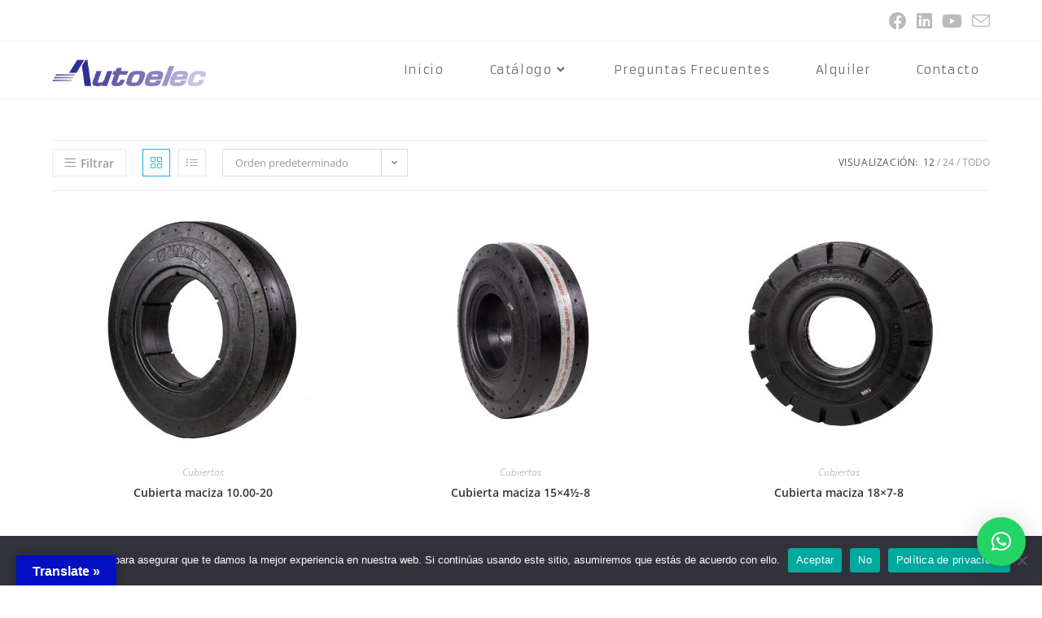

--- FILE ---
content_type: text/html; charset=UTF-8
request_url: https://autoelec.com.ar/categoria-producto/cubiertas/
body_size: 21152
content:
<!DOCTYPE html>
<html class="html" lang="es">
<head>
	<meta charset="UTF-8">
	<link rel="profile" href="https://gmpg.org/xfn/11">

	<title>Cubiertas &#8211; Autoelec</title>
<meta name='robots' content='max-image-preview:large' />
<meta name="viewport" content="width=device-width, initial-scale=1"><link rel='dns-prefetch' href='//translate.google.com' />
<link rel='dns-prefetch' href='//fonts.googleapis.com' />
<link rel="alternate" type="application/rss+xml" title="Autoelec &raquo; Feed" href="https://autoelec.com.ar/feed/" />
<link rel="alternate" type="application/rss+xml" title="Autoelec &raquo; Feed de los comentarios" href="https://autoelec.com.ar/comments/feed/" />
<link rel="alternate" type="application/rss+xml" title="Autoelec &raquo; Cubiertas Categoría Feed" href="https://autoelec.com.ar/categoria-producto/cubiertas/feed/" />
<style id='wp-img-auto-sizes-contain-inline-css'>
img:is([sizes=auto i],[sizes^="auto," i]){contain-intrinsic-size:3000px 1500px}
/*# sourceURL=wp-img-auto-sizes-contain-inline-css */
</style>
<style id='wp-emoji-styles-inline-css'>

	img.wp-smiley, img.emoji {
		display: inline !important;
		border: none !important;
		box-shadow: none !important;
		height: 1em !important;
		width: 1em !important;
		margin: 0 0.07em !important;
		vertical-align: -0.1em !important;
		background: none !important;
		padding: 0 !important;
	}
/*# sourceURL=wp-emoji-styles-inline-css */
</style>
<link rel='stylesheet' id='wp-block-library-css' href='https://autoelec.com.ar/wp-includes/css/dist/block-library/style.min.css?ver=6.9' media='all' />
<link rel='stylesheet' id='wc-blocks-style-css' href='https://autoelec.com.ar/wp-content/plugins/woocommerce/assets/client/blocks/wc-blocks.css?ver=wc-9.8.6' media='all' />
<style id='global-styles-inline-css'>
:root{--wp--preset--aspect-ratio--square: 1;--wp--preset--aspect-ratio--4-3: 4/3;--wp--preset--aspect-ratio--3-4: 3/4;--wp--preset--aspect-ratio--3-2: 3/2;--wp--preset--aspect-ratio--2-3: 2/3;--wp--preset--aspect-ratio--16-9: 16/9;--wp--preset--aspect-ratio--9-16: 9/16;--wp--preset--color--black: #000000;--wp--preset--color--cyan-bluish-gray: #abb8c3;--wp--preset--color--white: #ffffff;--wp--preset--color--pale-pink: #f78da7;--wp--preset--color--vivid-red: #cf2e2e;--wp--preset--color--luminous-vivid-orange: #ff6900;--wp--preset--color--luminous-vivid-amber: #fcb900;--wp--preset--color--light-green-cyan: #7bdcb5;--wp--preset--color--vivid-green-cyan: #00d084;--wp--preset--color--pale-cyan-blue: #8ed1fc;--wp--preset--color--vivid-cyan-blue: #0693e3;--wp--preset--color--vivid-purple: #9b51e0;--wp--preset--gradient--vivid-cyan-blue-to-vivid-purple: linear-gradient(135deg,rgb(6,147,227) 0%,rgb(155,81,224) 100%);--wp--preset--gradient--light-green-cyan-to-vivid-green-cyan: linear-gradient(135deg,rgb(122,220,180) 0%,rgb(0,208,130) 100%);--wp--preset--gradient--luminous-vivid-amber-to-luminous-vivid-orange: linear-gradient(135deg,rgb(252,185,0) 0%,rgb(255,105,0) 100%);--wp--preset--gradient--luminous-vivid-orange-to-vivid-red: linear-gradient(135deg,rgb(255,105,0) 0%,rgb(207,46,46) 100%);--wp--preset--gradient--very-light-gray-to-cyan-bluish-gray: linear-gradient(135deg,rgb(238,238,238) 0%,rgb(169,184,195) 100%);--wp--preset--gradient--cool-to-warm-spectrum: linear-gradient(135deg,rgb(74,234,220) 0%,rgb(151,120,209) 20%,rgb(207,42,186) 40%,rgb(238,44,130) 60%,rgb(251,105,98) 80%,rgb(254,248,76) 100%);--wp--preset--gradient--blush-light-purple: linear-gradient(135deg,rgb(255,206,236) 0%,rgb(152,150,240) 100%);--wp--preset--gradient--blush-bordeaux: linear-gradient(135deg,rgb(254,205,165) 0%,rgb(254,45,45) 50%,rgb(107,0,62) 100%);--wp--preset--gradient--luminous-dusk: linear-gradient(135deg,rgb(255,203,112) 0%,rgb(199,81,192) 50%,rgb(65,88,208) 100%);--wp--preset--gradient--pale-ocean: linear-gradient(135deg,rgb(255,245,203) 0%,rgb(182,227,212) 50%,rgb(51,167,181) 100%);--wp--preset--gradient--electric-grass: linear-gradient(135deg,rgb(202,248,128) 0%,rgb(113,206,126) 100%);--wp--preset--gradient--midnight: linear-gradient(135deg,rgb(2,3,129) 0%,rgb(40,116,252) 100%);--wp--preset--font-size--small: 13px;--wp--preset--font-size--medium: 20px;--wp--preset--font-size--large: 36px;--wp--preset--font-size--x-large: 42px;--wp--preset--spacing--20: 0.44rem;--wp--preset--spacing--30: 0.67rem;--wp--preset--spacing--40: 1rem;--wp--preset--spacing--50: 1.5rem;--wp--preset--spacing--60: 2.25rem;--wp--preset--spacing--70: 3.38rem;--wp--preset--spacing--80: 5.06rem;--wp--preset--shadow--natural: 6px 6px 9px rgba(0, 0, 0, 0.2);--wp--preset--shadow--deep: 12px 12px 50px rgba(0, 0, 0, 0.4);--wp--preset--shadow--sharp: 6px 6px 0px rgba(0, 0, 0, 0.2);--wp--preset--shadow--outlined: 6px 6px 0px -3px rgb(255, 255, 255), 6px 6px rgb(0, 0, 0);--wp--preset--shadow--crisp: 6px 6px 0px rgb(0, 0, 0);}:where(.is-layout-flex){gap: 0.5em;}:where(.is-layout-grid){gap: 0.5em;}body .is-layout-flex{display: flex;}.is-layout-flex{flex-wrap: wrap;align-items: center;}.is-layout-flex > :is(*, div){margin: 0;}body .is-layout-grid{display: grid;}.is-layout-grid > :is(*, div){margin: 0;}:where(.wp-block-columns.is-layout-flex){gap: 2em;}:where(.wp-block-columns.is-layout-grid){gap: 2em;}:where(.wp-block-post-template.is-layout-flex){gap: 1.25em;}:where(.wp-block-post-template.is-layout-grid){gap: 1.25em;}.has-black-color{color: var(--wp--preset--color--black) !important;}.has-cyan-bluish-gray-color{color: var(--wp--preset--color--cyan-bluish-gray) !important;}.has-white-color{color: var(--wp--preset--color--white) !important;}.has-pale-pink-color{color: var(--wp--preset--color--pale-pink) !important;}.has-vivid-red-color{color: var(--wp--preset--color--vivid-red) !important;}.has-luminous-vivid-orange-color{color: var(--wp--preset--color--luminous-vivid-orange) !important;}.has-luminous-vivid-amber-color{color: var(--wp--preset--color--luminous-vivid-amber) !important;}.has-light-green-cyan-color{color: var(--wp--preset--color--light-green-cyan) !important;}.has-vivid-green-cyan-color{color: var(--wp--preset--color--vivid-green-cyan) !important;}.has-pale-cyan-blue-color{color: var(--wp--preset--color--pale-cyan-blue) !important;}.has-vivid-cyan-blue-color{color: var(--wp--preset--color--vivid-cyan-blue) !important;}.has-vivid-purple-color{color: var(--wp--preset--color--vivid-purple) !important;}.has-black-background-color{background-color: var(--wp--preset--color--black) !important;}.has-cyan-bluish-gray-background-color{background-color: var(--wp--preset--color--cyan-bluish-gray) !important;}.has-white-background-color{background-color: var(--wp--preset--color--white) !important;}.has-pale-pink-background-color{background-color: var(--wp--preset--color--pale-pink) !important;}.has-vivid-red-background-color{background-color: var(--wp--preset--color--vivid-red) !important;}.has-luminous-vivid-orange-background-color{background-color: var(--wp--preset--color--luminous-vivid-orange) !important;}.has-luminous-vivid-amber-background-color{background-color: var(--wp--preset--color--luminous-vivid-amber) !important;}.has-light-green-cyan-background-color{background-color: var(--wp--preset--color--light-green-cyan) !important;}.has-vivid-green-cyan-background-color{background-color: var(--wp--preset--color--vivid-green-cyan) !important;}.has-pale-cyan-blue-background-color{background-color: var(--wp--preset--color--pale-cyan-blue) !important;}.has-vivid-cyan-blue-background-color{background-color: var(--wp--preset--color--vivid-cyan-blue) !important;}.has-vivid-purple-background-color{background-color: var(--wp--preset--color--vivid-purple) !important;}.has-black-border-color{border-color: var(--wp--preset--color--black) !important;}.has-cyan-bluish-gray-border-color{border-color: var(--wp--preset--color--cyan-bluish-gray) !important;}.has-white-border-color{border-color: var(--wp--preset--color--white) !important;}.has-pale-pink-border-color{border-color: var(--wp--preset--color--pale-pink) !important;}.has-vivid-red-border-color{border-color: var(--wp--preset--color--vivid-red) !important;}.has-luminous-vivid-orange-border-color{border-color: var(--wp--preset--color--luminous-vivid-orange) !important;}.has-luminous-vivid-amber-border-color{border-color: var(--wp--preset--color--luminous-vivid-amber) !important;}.has-light-green-cyan-border-color{border-color: var(--wp--preset--color--light-green-cyan) !important;}.has-vivid-green-cyan-border-color{border-color: var(--wp--preset--color--vivid-green-cyan) !important;}.has-pale-cyan-blue-border-color{border-color: var(--wp--preset--color--pale-cyan-blue) !important;}.has-vivid-cyan-blue-border-color{border-color: var(--wp--preset--color--vivid-cyan-blue) !important;}.has-vivid-purple-border-color{border-color: var(--wp--preset--color--vivid-purple) !important;}.has-vivid-cyan-blue-to-vivid-purple-gradient-background{background: var(--wp--preset--gradient--vivid-cyan-blue-to-vivid-purple) !important;}.has-light-green-cyan-to-vivid-green-cyan-gradient-background{background: var(--wp--preset--gradient--light-green-cyan-to-vivid-green-cyan) !important;}.has-luminous-vivid-amber-to-luminous-vivid-orange-gradient-background{background: var(--wp--preset--gradient--luminous-vivid-amber-to-luminous-vivid-orange) !important;}.has-luminous-vivid-orange-to-vivid-red-gradient-background{background: var(--wp--preset--gradient--luminous-vivid-orange-to-vivid-red) !important;}.has-very-light-gray-to-cyan-bluish-gray-gradient-background{background: var(--wp--preset--gradient--very-light-gray-to-cyan-bluish-gray) !important;}.has-cool-to-warm-spectrum-gradient-background{background: var(--wp--preset--gradient--cool-to-warm-spectrum) !important;}.has-blush-light-purple-gradient-background{background: var(--wp--preset--gradient--blush-light-purple) !important;}.has-blush-bordeaux-gradient-background{background: var(--wp--preset--gradient--blush-bordeaux) !important;}.has-luminous-dusk-gradient-background{background: var(--wp--preset--gradient--luminous-dusk) !important;}.has-pale-ocean-gradient-background{background: var(--wp--preset--gradient--pale-ocean) !important;}.has-electric-grass-gradient-background{background: var(--wp--preset--gradient--electric-grass) !important;}.has-midnight-gradient-background{background: var(--wp--preset--gradient--midnight) !important;}.has-small-font-size{font-size: var(--wp--preset--font-size--small) !important;}.has-medium-font-size{font-size: var(--wp--preset--font-size--medium) !important;}.has-large-font-size{font-size: var(--wp--preset--font-size--large) !important;}.has-x-large-font-size{font-size: var(--wp--preset--font-size--x-large) !important;}
/*# sourceURL=global-styles-inline-css */
</style>

<style id='classic-theme-styles-inline-css'>
/*! This file is auto-generated */
.wp-block-button__link{color:#fff;background-color:#32373c;border-radius:9999px;box-shadow:none;text-decoration:none;padding:calc(.667em + 2px) calc(1.333em + 2px);font-size:1.125em}.wp-block-file__button{background:#32373c;color:#fff;text-decoration:none}
/*# sourceURL=/wp-includes/css/classic-themes.min.css */
</style>
<link rel='stylesheet' id='contact-form-7-css' href='https://autoelec.com.ar/wp-content/plugins/contact-form-7/includes/css/styles.css?ver=6.0.6' media='all' />
<link rel='stylesheet' id='cookie-notice-front-css' href='https://autoelec.com.ar/wp-content/plugins/cookie-notice/css/front.min.css?ver=2.5.6' media='all' />
<link rel='stylesheet' id='wpdm-fonticon-css' href='https://autoelec.com.ar/wp-content/plugins/download-manager/assets/wpdm-iconfont/css/wpdm-icons.css?ver=6.9' media='all' />
<link rel='stylesheet' id='wpdm-front-css' href='https://autoelec.com.ar/wp-content/plugins/download-manager/assets/css/front.min.css?ver=6.9' media='all' />
<link rel='stylesheet' id='google-language-translator-css' href='https://autoelec.com.ar/wp-content/plugins/google-language-translator/css/style.css?ver=6.0.20' media='' />
<link rel='stylesheet' id='glt-toolbar-styles-css' href='https://autoelec.com.ar/wp-content/plugins/google-language-translator/css/toolbar.css?ver=6.0.20' media='' />
<style id='woocommerce-inline-inline-css'>
.woocommerce form .form-row .required { visibility: visible; }
/*# sourceURL=woocommerce-inline-inline-css */
</style>
<link rel='stylesheet' id='yith_ywraq_frontend-css' href='https://autoelec.com.ar/wp-content/plugins/yith-woocommerce-request-a-quote/assets/css/frontend.css?ver=2.39.0' media='all' />
<style id='yith_ywraq_frontend-inline-css'>
.woocommerce .add-request-quote-button.button, .woocommerce .add-request-quote-button-addons.button, .yith-wceop-ywraq-button-wrapper .add-request-quote-button.button, .yith-wceop-ywraq-button-wrapper .add-request-quote-button-addons.button{
    background-color: #0066b4!important;
    color: #ffffff!important;
}
.woocommerce .add-request-quote-button.button:hover,  .woocommerce .add-request-quote-button-addons.button:hover,.yith-wceop-ywraq-button-wrapper .add-request-quote-button.button:hover,  .yith-wceop-ywraq-button-wrapper .add-request-quote-button-addons.button:hover{
    background-color: #044a80!important;
    color: #ffffff!important;
}


/*# sourceURL=yith_ywraq_frontend-inline-css */
</style>
<link rel='stylesheet' id='yith-wcan-shortcodes-css' href='https://autoelec.com.ar/wp-content/plugins/yith-woocommerce-ajax-navigation/assets/css/shortcodes.css?ver=5.9.0' media='all' />
<style id='yith-wcan-shortcodes-inline-css'>
:root{
	--yith-wcan-filters_colors_titles: #434343;
	--yith-wcan-filters_colors_background: #FFFFFF;
	--yith-wcan-filters_colors_accent: #A7144C;
	--yith-wcan-filters_colors_accent_r: 167;
	--yith-wcan-filters_colors_accent_g: 20;
	--yith-wcan-filters_colors_accent_b: 76;
	--yith-wcan-color_swatches_border_radius: 100%;
	--yith-wcan-color_swatches_size: 30px;
	--yith-wcan-labels_style_background: #FFFFFF;
	--yith-wcan-labels_style_background_hover: #A7144C;
	--yith-wcan-labels_style_background_active: #A7144C;
	--yith-wcan-labels_style_text: #434343;
	--yith-wcan-labels_style_text_hover: #FFFFFF;
	--yith-wcan-labels_style_text_active: #FFFFFF;
	--yith-wcan-anchors_style_text: #434343;
	--yith-wcan-anchors_style_text_hover: #A7144C;
	--yith-wcan-anchors_style_text_active: #A7144C;
}
/*# sourceURL=yith-wcan-shortcodes-inline-css */
</style>
<link rel='stylesheet' id='brands-styles-css' href='https://autoelec.com.ar/wp-content/plugins/woocommerce/assets/css/brands.css?ver=9.8.6' media='all' />
<link rel='stylesheet' id='elementor-frontend-css' href='https://autoelec.com.ar/wp-content/plugins/elementor/assets/css/frontend.min.css?ver=3.28.3' media='all' />
<link rel='stylesheet' id='elementor-post-111-css' href='https://autoelec.com.ar/wp-content/uploads/elementor/css/post-111.css?ver=1745266996' media='all' />
<link rel='stylesheet' id='oceanwp-woo-mini-cart-css' href='https://autoelec.com.ar/wp-content/themes/oceanwp/assets/css/woo/woo-mini-cart.min.css?ver=6.9' media='all' />
<link rel='stylesheet' id='font-awesome-css' href='https://autoelec.com.ar/wp-content/themes/oceanwp/assets/fonts/fontawesome/css/all.min.css?ver=5.15.1' media='all' />
<style id='font-awesome-inline-css'>
[data-font="FontAwesome"]:before {font-family: 'FontAwesome' !important;content: attr(data-icon) !important;speak: none !important;font-weight: normal !important;font-variant: normal !important;text-transform: none !important;line-height: 1 !important;font-style: normal !important;-webkit-font-smoothing: antialiased !important;-moz-osx-font-smoothing: grayscale !important;}
/*# sourceURL=font-awesome-inline-css */
</style>
<link rel='stylesheet' id='simple-line-icons-css' href='https://autoelec.com.ar/wp-content/themes/oceanwp/assets/css/third/simple-line-icons.min.css?ver=2.4.0' media='all' />
<link rel='stylesheet' id='oceanwp-style-css' href='https://autoelec.com.ar/wp-content/themes/oceanwp/assets/css/style.min.css?ver=3.3.6' media='all' />
<link rel='stylesheet' id='oceanwp-google-font-armata-css' href='//fonts.googleapis.com/css?family=Armata%3A100%2C200%2C300%2C400%2C500%2C600%2C700%2C800%2C900%2C100i%2C200i%2C300i%2C400i%2C500i%2C600i%2C700i%2C800i%2C900i&#038;subset=latin&#038;display=swap&#038;ver=6.9' media='all' />
<link rel='stylesheet' id='sticky-header-oceanwp-style-css' href='https://autoelec.com.ar/wp-content/plugins/oceanwp-sticky-header-master//style.css?ver=6.9' media='all' />
<link rel='stylesheet' id='qlwapp-css' href='https://autoelec.com.ar/wp-content/plugins/wp-whatsapp-chat/build/frontend/css/style.css?ver=7.6.6' media='all' />
<link rel='stylesheet' id='oceanwp-woocommerce-css' href='https://autoelec.com.ar/wp-content/themes/oceanwp/assets/css/woo/woocommerce.min.css?ver=6.9' media='all' />
<link rel='stylesheet' id='oceanwp-woo-star-font-css' href='https://autoelec.com.ar/wp-content/themes/oceanwp/assets/css/woo/woo-star-font.min.css?ver=6.9' media='all' />
<link rel='stylesheet' id='oceanwp-woo-quick-view-css' href='https://autoelec.com.ar/wp-content/themes/oceanwp/assets/css/woo/woo-quick-view.min.css?ver=6.9' media='all' />
<link rel='stylesheet' id='oe-widgets-style-css' href='https://autoelec.com.ar/wp-content/plugins/ocean-extra/assets/css/widgets.css?ver=6.9' media='all' />
<link rel='stylesheet' id='elementor-gf-local-poppins-css' href='https://autoelec.com.ar/wp-content/uploads/elementor/google-fonts/css/poppins.css?ver=1745267000' media='all' />
<link rel='stylesheet' id='elementor-gf-local-opensans-css' href='https://autoelec.com.ar/wp-content/uploads/elementor/google-fonts/css/opensans.css?ver=1745267012' media='all' />
<link rel='stylesheet' id='elementor-icons-shared-0-css' href='https://autoelec.com.ar/wp-content/plugins/elementor/assets/lib/font-awesome/css/fontawesome.min.css?ver=5.15.3' media='all' />
<link rel='stylesheet' id='elementor-icons-fa-brands-css' href='https://autoelec.com.ar/wp-content/plugins/elementor/assets/lib/font-awesome/css/brands.min.css?ver=5.15.3' media='all' />
<script type="text/template" id="tmpl-variation-template">
	<div class="woocommerce-variation-description">{{{ data.variation.variation_description }}}</div>
	<div class="woocommerce-variation-price">{{{ data.variation.price_html }}}</div>
	<div class="woocommerce-variation-availability">{{{ data.variation.availability_html }}}</div>
</script>
<script type="text/template" id="tmpl-unavailable-variation-template">
	<p role="alert">Lo siento, este producto no está disponible. Por favor, elige otra combinación.</p>
</script>
<script id="cookie-notice-front-js-before">
var cnArgs = {"ajaxUrl":"https:\/\/autoelec.com.ar\/wp-admin\/admin-ajax.php","nonce":"f1e7b2ef1e","hideEffect":"fade","position":"bottom","onScroll":false,"onScrollOffset":100,"onClick":false,"cookieName":"cookie_notice_accepted","cookieTime":2592000,"cookieTimeRejected":2592000,"globalCookie":false,"redirection":false,"cache":false,"revokeCookies":false,"revokeCookiesOpt":"automatic"};

//# sourceURL=cookie-notice-front-js-before
</script>
<script src="https://autoelec.com.ar/wp-content/plugins/cookie-notice/js/front.min.js?ver=2.5.6" id="cookie-notice-front-js"></script>
<script src="https://autoelec.com.ar/wp-includes/js/jquery/jquery.min.js?ver=3.7.1" id="jquery-core-js"></script>
<script src="https://autoelec.com.ar/wp-includes/js/jquery/jquery-migrate.min.js?ver=3.4.1" id="jquery-migrate-js"></script>
<script src="https://autoelec.com.ar/wp-content/plugins/download-manager/assets/js/wpdm.min.js?ver=6.9" id="wpdm-frontend-js-js"></script>
<script id="wpdm-frontjs-js-extra">
var wpdm_url = {"home":"https://autoelec.com.ar/","site":"https://autoelec.com.ar/","ajax":"https://autoelec.com.ar/wp-admin/admin-ajax.php"};
var wpdm_js = {"spinner":"\u003Ci class=\"wpdm-icon wpdm-sun wpdm-spin\"\u003E\u003C/i\u003E","client_id":"57d53e2d13c9997c6d578007717cbd5b"};
var wpdm_strings = {"pass_var":"\u00a1Contrase\u00f1a verificada!","pass_var_q":"Haz clic en el bot\u00f3n siguiente para iniciar la descarga.","start_dl":"Iniciar descarga"};
//# sourceURL=wpdm-frontjs-js-extra
</script>
<script src="https://autoelec.com.ar/wp-content/plugins/download-manager/assets/js/front.min.js?ver=3.3.14" id="wpdm-frontjs-js"></script>
<script src="https://autoelec.com.ar/wp-content/plugins/woocommerce/assets/js/jquery-blockui/jquery.blockUI.min.js?ver=2.7.0-wc.9.8.6" id="jquery-blockui-js" defer data-wp-strategy="defer"></script>
<script id="wc-add-to-cart-js-extra">
var wc_add_to_cart_params = {"ajax_url":"/wp-admin/admin-ajax.php","wc_ajax_url":"/?wc-ajax=%%endpoint%%","i18n_view_cart":"Ver carrito","cart_url":"https://autoelec.com.ar/carrito/","is_cart":"","cart_redirect_after_add":"no"};
//# sourceURL=wc-add-to-cart-js-extra
</script>
<script src="https://autoelec.com.ar/wp-content/plugins/woocommerce/assets/js/frontend/add-to-cart.min.js?ver=9.8.6" id="wc-add-to-cart-js" defer data-wp-strategy="defer"></script>
<script src="https://autoelec.com.ar/wp-content/plugins/woocommerce/assets/js/js-cookie/js.cookie.min.js?ver=2.1.4-wc.9.8.6" id="js-cookie-js" defer data-wp-strategy="defer"></script>
<script id="woocommerce-js-extra">
var woocommerce_params = {"ajax_url":"/wp-admin/admin-ajax.php","wc_ajax_url":"/?wc-ajax=%%endpoint%%","i18n_password_show":"Mostrar contrase\u00f1a","i18n_password_hide":"Ocultar contrase\u00f1a"};
//# sourceURL=woocommerce-js-extra
</script>
<script src="https://autoelec.com.ar/wp-content/plugins/woocommerce/assets/js/frontend/woocommerce.min.js?ver=9.8.6" id="woocommerce-js" defer data-wp-strategy="defer"></script>
<script src="https://autoelec.com.ar/wp-content/plugins/oceanwp-sticky-header-master//main.js?ver=1.0.0" id="sticky-header-oceanwp-js"></script>
<script src="https://autoelec.com.ar/wp-includes/js/underscore.min.js?ver=1.13.7" id="underscore-js"></script>
<script id="wp-util-js-extra">
var _wpUtilSettings = {"ajax":{"url":"/wp-admin/admin-ajax.php"}};
//# sourceURL=wp-util-js-extra
</script>
<script src="https://autoelec.com.ar/wp-includes/js/wp-util.min.js?ver=6.9" id="wp-util-js"></script>
<script id="wc-add-to-cart-variation-js-extra">
var wc_add_to_cart_variation_params = {"wc_ajax_url":"/?wc-ajax=%%endpoint%%","i18n_no_matching_variations_text":"Lo siento, no hay productos que igualen tu selecci\u00f3n. Por favor, escoge una combinaci\u00f3n diferente.","i18n_make_a_selection_text":"Elige las opciones del producto antes de a\u00f1adir este producto a tu carrito.","i18n_unavailable_text":"Lo siento, este producto no est\u00e1 disponible. Por favor, elige otra combinaci\u00f3n.","i18n_reset_alert_text":"Se ha restablecido tu selecci\u00f3n. Por favor, elige alguna opci\u00f3n del producto antes de poder a\u00f1adir este producto a tu carrito."};
//# sourceURL=wc-add-to-cart-variation-js-extra
</script>
<script src="https://autoelec.com.ar/wp-content/plugins/woocommerce/assets/js/frontend/add-to-cart-variation.min.js?ver=9.8.6" id="wc-add-to-cart-variation-js" defer data-wp-strategy="defer"></script>
<script src="https://autoelec.com.ar/wp-content/plugins/woocommerce/assets/js/flexslider/jquery.flexslider.min.js?ver=2.7.2-wc.9.8.6" id="flexslider-js" defer data-wp-strategy="defer"></script>
<link rel="https://api.w.org/" href="https://autoelec.com.ar/wp-json/" /><link rel="alternate" title="JSON" type="application/json" href="https://autoelec.com.ar/wp-json/wp/v2/product_cat/56" /><link rel="EditURI" type="application/rsd+xml" title="RSD" href="https://autoelec.com.ar/xmlrpc.php?rsd" />
<meta name="generator" content="WordPress 6.9" />
<meta name="generator" content="WooCommerce 9.8.6" />
<style>p.hello{font-size:12px;color:darkgray;}#google_language_translator,#flags{text-align:left;}#google_language_translator{clear:both;}#flags{width:165px;}#flags a{display:inline-block;margin-right:2px;}#google_language_translator{width:auto!important;}div.skiptranslate.goog-te-gadget{display:inline!important;}.goog-tooltip{display: none!important;}.goog-tooltip:hover{display: none!important;}.goog-text-highlight{background-color:transparent!important;border:none!important;box-shadow:none!important;}#google_language_translator select.goog-te-combo{color:#32373c;}#google_language_translator{color:transparent;}body{top:0px!important;}#goog-gt-{display:none!important;}font font{background-color:transparent!important;box-shadow:none!important;position:initial!important;}#glt-translate-trigger{left:20px;right:auto;}#glt-translate-trigger > span{color:#ffffff;}#glt-translate-trigger{background:#0310c4;}.goog-te-gadget .goog-te-combo{width:100%;}</style>	<noscript><style>.woocommerce-product-gallery{ opacity: 1 !important; }</style></noscript>
	<meta name="generator" content="Elementor 3.28.3; features: additional_custom_breakpoints, e_local_google_fonts; settings: css_print_method-external, google_font-enabled, font_display-auto">
<script>var sticky_header_style = "shrink";</script>			<style>
				.e-con.e-parent:nth-of-type(n+4):not(.e-lazyloaded):not(.e-no-lazyload),
				.e-con.e-parent:nth-of-type(n+4):not(.e-lazyloaded):not(.e-no-lazyload) * {
					background-image: none !important;
				}
				@media screen and (max-height: 1024px) {
					.e-con.e-parent:nth-of-type(n+3):not(.e-lazyloaded):not(.e-no-lazyload),
					.e-con.e-parent:nth-of-type(n+3):not(.e-lazyloaded):not(.e-no-lazyload) * {
						background-image: none !important;
					}
				}
				@media screen and (max-height: 640px) {
					.e-con.e-parent:nth-of-type(n+2):not(.e-lazyloaded):not(.e-no-lazyload),
					.e-con.e-parent:nth-of-type(n+2):not(.e-lazyloaded):not(.e-no-lazyload) * {
						background-image: none !important;
					}
				}
			</style>
			    <!-- Global site tag (gtag.js) - Google Analytics -->
        <script async src="https://www.googletagmanager.com/gtag/js?id=G-FN8JX8QWG4"></script>
        <script>
          window.dataLayer = window.dataLayer || [];
          function gtag(){dataLayer.push(arguments);}
          gtag('js', new Date());
          gtag('config', 'G-FN8JX8QWG4');
        </script>
    <link rel="icon" href="https://autoelec.com.ar/wp-content/uploads/2022/10/cropped-logo-autoelec-transparente-32x32.png" sizes="32x32" />
<link rel="icon" href="https://autoelec.com.ar/wp-content/uploads/2022/10/cropped-logo-autoelec-transparente-192x192.png" sizes="192x192" />
<link rel="apple-touch-icon" href="https://autoelec.com.ar/wp-content/uploads/2022/10/cropped-logo-autoelec-transparente-180x180.png" />
<meta name="msapplication-TileImage" content="https://autoelec.com.ar/wp-content/uploads/2022/10/cropped-logo-autoelec-transparente-270x270.png" />
			<style>
				:root {
				--qlwapp-scheme-font-family:inherit;--qlwapp-scheme-font-size:18px;--qlwapp-scheme-icon-size:60px;--qlwapp-scheme-icon-font-size:24px;--qlwapp-scheme-box-message-word-break:break-all;				}
			</style>
			<meta name="generator" content="WordPress Download Manager 3.3.14" />
<!-- OceanWP CSS -->
<style type="text/css">
/* Header CSS */#site-logo #site-logo-inner,.oceanwp-social-menu .social-menu-inner,#site-header.full_screen-header .menu-bar-inner,.after-header-content .after-header-content-inner{height:70px}#site-navigation-wrap .dropdown-menu >li >a,.oceanwp-mobile-menu-icon a,.mobile-menu-close,.after-header-content-inner >a{line-height:70px}#site-header.has-header-media .overlay-header-media{background-color:rgba(0,0,0,0.5)}#site-logo #site-logo-inner a img,#site-header.center-header #site-navigation-wrap .middle-site-logo a img{max-width:189px}#site-header #site-logo #site-logo-inner a img,#site-header.center-header #site-navigation-wrap .middle-site-logo a img{max-height:72px}.effect-one #site-navigation-wrap .dropdown-menu >li >a.menu-link >span:after,.effect-three #site-navigation-wrap .dropdown-menu >li >a.menu-link >span:after,.effect-five #site-navigation-wrap .dropdown-menu >li >a.menu-link >span:before,.effect-five #site-navigation-wrap .dropdown-menu >li >a.menu-link >span:after,.effect-nine #site-navigation-wrap .dropdown-menu >li >a.menu-link >span:before,.effect-nine #site-navigation-wrap .dropdown-menu >li >a.menu-link >span:after{background-color:#140a82}.effect-four #site-navigation-wrap .dropdown-menu >li >a.menu-link >span:before,.effect-four #site-navigation-wrap .dropdown-menu >li >a.menu-link >span:after,.effect-seven #site-navigation-wrap .dropdown-menu >li >a.menu-link:hover >span:after,.effect-seven #site-navigation-wrap .dropdown-menu >li.sfHover >a.menu-link >span:after{color:#140a82}.effect-seven #site-navigation-wrap .dropdown-menu >li >a.menu-link:hover >span:after,.effect-seven #site-navigation-wrap .dropdown-menu >li.sfHover >a.menu-link >span:after{text-shadow:10px 0 #140a82,-10px 0 #140a82}#site-navigation-wrap .dropdown-menu >li >a,.oceanwp-mobile-menu-icon a,#searchform-header-replace-close{color:#707070}#site-navigation-wrap .dropdown-menu >li >a .owp-icon use,.oceanwp-mobile-menu-icon a .owp-icon use,#searchform-header-replace-close .owp-icon use{stroke:#707070}#site-navigation-wrap .dropdown-menu >li >a:hover,.oceanwp-mobile-menu-icon a:hover,#searchform-header-replace-close:hover{color:#140a82}#site-navigation-wrap .dropdown-menu >li >a:hover .owp-icon use,.oceanwp-mobile-menu-icon a:hover .owp-icon use,#searchform-header-replace-close:hover .owp-icon use{stroke:#140a82}.dropdown-menu .sub-menu{min-width:300px}.dropdown-menu .sub-menu,#searchform-dropdown,.current-shop-items-dropdown{background-color:rgba(2,10,127,0.55)}.dropdown-menu .sub-menu,#searchform-dropdown,.current-shop-items-dropdown{border-color:#14116d}.dropdown-menu ul li a.menu-link{color:#fcfcfc}.dropdown-menu ul li a.menu-link .owp-icon use{stroke:#fcfcfc}/* Top Bar CSS */#top-bar{padding:25px 0 25px 0}#top-bar-social li a{font-size:22px}#top-bar-social li a:hover{color:#00158e!important}#top-bar-social li a:hover .owp-icon use{stroke:#00158e!important}/* Footer Widgets CSS */#footer-widgets{background-color:#ffffff}/* Footer Bottom CSS */#footer-bottom{background-color:#090841}#footer-bottom,#footer-bottom p{color:#ffffff}#footer-bottom a:hover,#footer-bottom #footer-bottom-menu a:hover{color:#898989}/* WooCommerce CSS */#owp-checkout-timeline .timeline-step{color:#cccccc}#owp-checkout-timeline .timeline-step{border-color:#cccccc}/* Typography CSS */#site-navigation-wrap .dropdown-menu >li >a,#site-header.full_screen-header .fs-dropdown-menu >li >a,#site-header.top-header #site-navigation-wrap .dropdown-menu >li >a,#site-header.center-header #site-navigation-wrap .dropdown-menu >li >a,#site-header.medium-header #site-navigation-wrap .dropdown-menu >li >a,.oceanwp-mobile-menu-icon a{font-family:Armata;font-style:normal;font-size:15px}.dropdown-menu ul li a.menu-link,#site-header.full_screen-header .fs-dropdown-menu ul.sub-menu li a{font-family:Armata;font-size:14px}.sidr-class-dropdown-menu li a,a.sidr-class-toggle-sidr-close,#mobile-dropdown ul li a,body #mobile-fullscreen ul li a{font-family:Armata}
</style>                <style>
        /* WPDM Link Template Styles */        </style>
                <style>

            :root {
                --color-primary: #4a8eff;
                --color-primary-rgb: 74, 142, 255;
                --color-primary-hover: #5998ff;
                --color-primary-active: #3281ff;
                --color-secondary: #6c757d;
                --color-secondary-rgb: 108, 117, 125;
                --color-secondary-hover: #6c757d;
                --color-secondary-active: #6c757d;
                --color-success: #018e11;
                --color-success-rgb: 1, 142, 17;
                --color-success-hover: #0aad01;
                --color-success-active: #0c8c01;
                --color-info: #2CA8FF;
                --color-info-rgb: 44, 168, 255;
                --color-info-hover: #2CA8FF;
                --color-info-active: #2CA8FF;
                --color-warning: #FFB236;
                --color-warning-rgb: 255, 178, 54;
                --color-warning-hover: #FFB236;
                --color-warning-active: #FFB236;
                --color-danger: #ff5062;
                --color-danger-rgb: 255, 80, 98;
                --color-danger-hover: #ff5062;
                --color-danger-active: #ff5062;
                --color-green: #30b570;
                --color-blue: #0073ff;
                --color-purple: #8557D3;
                --color-red: #ff5062;
                --color-muted: rgba(69, 89, 122, 0.6);
                --wpdm-font: "Sen", -apple-system, BlinkMacSystemFont, "Segoe UI", Roboto, Helvetica, Arial, sans-serif, "Apple Color Emoji", "Segoe UI Emoji", "Segoe UI Symbol";
            }

            .wpdm-download-link.btn.btn-primary {
                border-radius: 4px;
            }


        </style>
        <link rel='stylesheet' id='widget-heading-css' href='https://autoelec.com.ar/wp-content/plugins/elementor/assets/css/widget-heading.min.css?ver=3.28.3' media='all' />
<link rel='stylesheet' id='widget-image-css' href='https://autoelec.com.ar/wp-content/plugins/elementor/assets/css/widget-image.min.css?ver=3.28.3' media='all' />
<link rel='stylesheet' id='widget-icon-list-css' href='https://autoelec.com.ar/wp-content/plugins/elementor/assets/css/widget-icon-list.min.css?ver=3.28.3' media='all' />
<link rel='stylesheet' id='widget-social-icons-css' href='https://autoelec.com.ar/wp-content/plugins/elementor/assets/css/widget-social-icons.min.css?ver=3.28.3' media='all' />
<link rel='stylesheet' id='e-apple-webkit-css' href='https://autoelec.com.ar/wp-content/plugins/elementor/assets/css/conditionals/apple-webkit.min.css?ver=3.28.3' media='all' />
<link rel='stylesheet' id='elementor-icons-css' href='https://autoelec.com.ar/wp-content/plugins/elementor/assets/lib/eicons/css/elementor-icons.min.css?ver=5.36.0' media='all' />
<link rel='stylesheet' id='elementor-post-63-css' href='https://autoelec.com.ar/wp-content/uploads/elementor/css/post-63.css?ver=1745267012' media='all' />
<link rel='stylesheet' id='elementor-pro-css' href='https://autoelec.com.ar/wp-content/plugins/elementor-pro/assets/css/frontend.min.css?ver=3.6.4' media='all' />
<link rel='stylesheet' id='elementor-gf-local-roboto-css' href='https://autoelec.com.ar/wp-content/uploads/elementor/google-fonts/css/roboto.css?ver=1745267029' media='all' />
<link rel='stylesheet' id='elementor-gf-local-robotoslab-css' href='https://autoelec.com.ar/wp-content/uploads/elementor/google-fonts/css/robotoslab.css?ver=1745267035' media='all' />
</head>

<body class="archive tax-product_cat term-cubiertas term-56 wp-custom-logo wp-embed-responsive wp-theme-oceanwp theme-oceanwp cookies-not-set woocommerce woocommerce-page woocommerce-no-js yith-wcan-free oceanwp-theme dropdown-mobile default-breakpoint content-full-width content-max-width has-topbar page-header-disabled has-breadcrumbs pagination-center has-grid-list account-original-style elementor-default elementor-kit-63" itemscope="itemscope" itemtype="https://schema.org/WebPage">

	
	
	<div id="outer-wrap" class="site clr">

		<a class="skip-link screen-reader-text" href="#main">Saltar al contenido</a>

		
		<div id="wrap" class="clr">

			

<div id="top-bar-wrap" class="clr">

	<div id="top-bar" class="clr container has-no-content">

		
		<div id="top-bar-inner" class="clr">

			

<div id="top-bar-social" class="clr top-bar-right">

	<ul class="clr" aria-label="Enlaces sociales">

		<li class="oceanwp-facebook"><a href="https://www.facebook.com/autoeleccar" aria-label="Facebook (se abre en una nueva pestaña)" target="_blank" rel="noopener noreferrer"><i class=" fab fa-facebook" aria-hidden="true" role="img"></i></a></li><li class="oceanwp-linkedin"><a href="#" aria-label="LinkedIn (se abre en una nueva pestaña)" target="_blank" rel="noopener noreferrer"><i class=" fab fa-linkedin" aria-hidden="true" role="img"></i></a></li><li class="oceanwp-youtube"><a href="#" aria-label="YouTube (se abre en una nueva pestaña)" target="_blank" rel="noopener noreferrer"><i class=" fab fa-youtube" aria-hidden="true" role="img"></i></a></li><li class="oceanwp-email"><a href="/cdn-cgi/l/email-protection#5a7c796b6a6f617c796b6b6a617c796b6a68617c796b6b6b617c796c6e617c79636d612f2e357c796b6a6b61367c796b6a6b617c796363617c796e6c617c796363617c796b6b6b617c796b6a6361747c79636d6128" aria-label="Enviar por correo electrónico (se abre en tu aplicación)" target="_self"><i class=" icon-envelope" aria-hidden="true" role="img"></i></a></li>
	</ul>

</div><!-- #top-bar-social -->

		</div><!-- #top-bar-inner -->

		
	</div><!-- #top-bar -->

</div><!-- #top-bar-wrap -->


			
<header id="site-header" class="minimal-header effect-four clr" data-height="70" itemscope="itemscope" itemtype="https://schema.org/WPHeader" role="banner">

	
					
			<div id="site-header-inner" class="clr container">

				
				

<div id="site-logo" class="clr" itemscope itemtype="https://schema.org/Brand" >

	
	<div id="site-logo-inner" class="clr">

		<a href="https://autoelec.com.ar/" class="custom-logo-link" rel="home"><img fetchpriority="high" width="597" height="128" src="https://autoelec.com.ar/wp-content/uploads/2022/10/cropped-logo-autoelec-transparente-1-e1665358428844.png" class="custom-logo" alt="Autoelec" decoding="async" srcset="https://autoelec.com.ar/wp-content/uploads/2022/10/cropped-logo-autoelec-transparente-1-e1665358428844.png 597w, https://autoelec.com.ar/wp-content/uploads/2022/10/cropped-logo-autoelec-transparente-1-e1665358428844-300x64.png 300w" sizes="(max-width: 597px) 100vw, 597px" /></a>
	</div><!-- #site-logo-inner -->

	
	
</div><!-- #site-logo -->

			<div id="site-navigation-wrap" class="no-top-border clr">
			
			
			
			<nav id="site-navigation" class="navigation main-navigation clr" itemscope="itemscope" itemtype="https://schema.org/SiteNavigationElement" role="navigation" >

				<ul id="menu-main-menu" class="main-menu dropdown-menu sf-menu"><li id="menu-item-67" class="menu-item menu-item-type-custom menu-item-object-custom menu-item-home menu-item-67"><a href="https://autoelec.com.ar" class="menu-link"><span class="text-wrap">Inicio</span></a></li><li id="menu-item-69" class="menu-item menu-item-type-custom menu-item-object-custom current-menu-ancestor current-menu-parent menu-item-has-children dropdown menu-item-69"><a href="https://autoelec.com.ar/tienda" class="menu-link"><span class="text-wrap">Catálogo<i class="nav-arrow fa fa-angle-down" aria-hidden="true" role="img"></i></span></a>
<ul class="sub-menu">
	<li id="menu-item-773" class="menu-item menu-item-type-taxonomy menu-item-object-product_cat menu-item-773"><a href="https://autoelec.com.ar/categoria-producto/autoelevadores-electricos-2/" class="menu-link"><span class="text-wrap">Autoelevadores eléctricos</span></a></li>	<li id="menu-item-770" class="menu-item menu-item-type-taxonomy menu-item-object-product_cat menu-item-770"><a href="https://autoelec.com.ar/categoria-producto/autoelevadores-nafta-gas-2/" class="menu-link"><span class="text-wrap">Autoelevadores nafta/gas</span></a></li>	<li id="menu-item-772" class="menu-item menu-item-type-taxonomy menu-item-object-product_cat menu-item-772"><a href="https://autoelec.com.ar/categoria-producto/autoelevadores-diesel-2/" class="menu-link"><span class="text-wrap">Autoelevadores diesel</span></a></li>	<li id="menu-item-1049" class="menu-item menu-item-type-taxonomy menu-item-object-product_cat menu-item-1049"><a href="https://autoelec.com.ar/categoria-producto/apiladores-2/" class="menu-link"><span class="text-wrap">Apiladores</span></a></li>	<li id="menu-item-771" class="menu-item menu-item-type-taxonomy menu-item-object-product_cat menu-item-771"><a href="https://autoelec.com.ar/categoria-producto/transpallets/" class="menu-link"><span class="text-wrap">Transpallets</span></a></li>	<li id="menu-item-774" class="menu-item menu-item-type-taxonomy menu-item-object-product_cat menu-item-774"><a href="https://autoelec.com.ar/categoria-producto/volcador-de-bins/" class="menu-link"><span class="text-wrap">Volcador de Bins</span></a></li>	<li id="menu-item-783" class="menu-item menu-item-type-taxonomy menu-item-object-product_cat menu-item-783"><a href="https://autoelec.com.ar/categoria-producto/plataformas/" class="menu-link"><span class="text-wrap">Plataformas</span></a></li>	<li id="menu-item-767" class="menu-item menu-item-type-taxonomy menu-item-object-product_cat menu-item-767"><a href="https://autoelec.com.ar/categoria-producto/repuestos-y-accesorios/" class="menu-link"><span class="text-wrap">Repuestos y Accesorios</span></a></li>	<li id="menu-item-859" class="menu-item menu-item-type-taxonomy menu-item-object-product_cat menu-item-859"><a href="https://autoelec.com.ar/categoria-producto/implementos/" class="menu-link"><span class="text-wrap">Implementos</span></a></li>	<li id="menu-item-768" class="menu-item menu-item-type-taxonomy menu-item-object-product_cat current-menu-item menu-item-768"><a href="https://autoelec.com.ar/categoria-producto/cubiertas/" class="menu-link"><span class="text-wrap">Neumáticos</span></a></li>	<li id="menu-item-769" class="menu-item menu-item-type-taxonomy menu-item-object-product_cat menu-item-769"><a href="https://autoelec.com.ar/categoria-producto/baterias/" class="menu-link"><span class="text-wrap">Baterías</span></a></li>	<li id="menu-item-860" class="menu-item menu-item-type-taxonomy menu-item-object-product_cat menu-item-860"><a href="https://autoelec.com.ar/categoria-producto/cargadores/" class="menu-link"><span class="text-wrap">Cargadores</span></a></li></ul>
</li><li id="menu-item-108" class="menu-item menu-item-type-post_type menu-item-object-page menu-item-108"><a href="https://autoelec.com.ar/preguntas-frecuentes/" class="menu-link"><span class="text-wrap">Preguntas Frecuentes</span></a></li><li id="menu-item-595" class="menu-item menu-item-type-post_type menu-item-object-page menu-item-595"><a href="https://autoelec.com.ar/alquiler-de-equipos/" class="menu-link"><span class="text-wrap">Alquiler</span></a></li><li id="menu-item-68" class="menu-item menu-item-type-post_type menu-item-object-page menu-item-68"><a href="https://autoelec.com.ar/contacto/" class="menu-link"><span class="text-wrap">Contacto</span></a></li>
			<li class="woo-menu-icon wcmenucart-toggle-drop_down toggle-cart-widget">
				
			<a href="https://autoelec.com.ar/carrito/" class="wcmenucart wcmenucart-hide">
				<span class="wcmenucart-count"><i class=" icon-basket" aria-hidden="true" role="img"></i><span class="wcmenucart-details count">0</span></span>
			</a>

												<div class="current-shop-items-dropdown owp-mini-cart clr">
						<div class="current-shop-items-inner clr">
							<div class="widget woocommerce widget_shopping_cart"><div class="widget_shopping_cart_content"></div></div>						</div>
					</div>
							</li>

			</ul>
			</nav><!-- #site-navigation -->

			
			
					</div><!-- #site-navigation-wrap -->
			
		
	
				
	
	<div class="oceanwp-mobile-menu-icon clr mobile-right">

		
		
		
			<a href="https://autoelec.com.ar/carrito/" class="wcmenucart wcmenucart-hide">
				<span class="wcmenucart-count"><i class=" icon-basket" aria-hidden="true" role="img"></i><span class="wcmenucart-details count">0</span></span>
			</a>

			
		<a href="#" class="mobile-menu"  aria-label="Menú en móvil">
							<i class="fa fa-bars" aria-hidden="true"></i>
								<span class="oceanwp-text">Menú</span>
				<span class="oceanwp-close-text">Cerrar</span>
						</a>

		
		
		
	</div><!-- #oceanwp-mobile-menu-navbar -->

	

			</div><!-- #site-header-inner -->

			
<div id="mobile-dropdown" class="clr" >

	<nav class="clr" itemscope="itemscope" itemtype="https://schema.org/SiteNavigationElement">

		<ul id="menu-main-menu-1" class="menu"><li class="menu-item menu-item-type-custom menu-item-object-custom menu-item-home menu-item-67"><a href="https://autoelec.com.ar">Inicio</a></li>
<li class="menu-item menu-item-type-custom menu-item-object-custom current-menu-ancestor current-menu-parent menu-item-has-children menu-item-69"><a href="https://autoelec.com.ar/tienda">Catálogo</a>
<ul class="sub-menu">
	<li class="menu-item menu-item-type-taxonomy menu-item-object-product_cat menu-item-773"><a href="https://autoelec.com.ar/categoria-producto/autoelevadores-electricos-2/">Autoelevadores eléctricos</a></li>
	<li class="menu-item menu-item-type-taxonomy menu-item-object-product_cat menu-item-770"><a href="https://autoelec.com.ar/categoria-producto/autoelevadores-nafta-gas-2/">Autoelevadores nafta/gas</a></li>
	<li class="menu-item menu-item-type-taxonomy menu-item-object-product_cat menu-item-772"><a href="https://autoelec.com.ar/categoria-producto/autoelevadores-diesel-2/">Autoelevadores diesel</a></li>
	<li class="menu-item menu-item-type-taxonomy menu-item-object-product_cat menu-item-1049"><a href="https://autoelec.com.ar/categoria-producto/apiladores-2/">Apiladores</a></li>
	<li class="menu-item menu-item-type-taxonomy menu-item-object-product_cat menu-item-771"><a href="https://autoelec.com.ar/categoria-producto/transpallets/">Transpallets</a></li>
	<li class="menu-item menu-item-type-taxonomy menu-item-object-product_cat menu-item-774"><a href="https://autoelec.com.ar/categoria-producto/volcador-de-bins/">Volcador de Bins</a></li>
	<li class="menu-item menu-item-type-taxonomy menu-item-object-product_cat menu-item-783"><a href="https://autoelec.com.ar/categoria-producto/plataformas/">Plataformas</a></li>
	<li class="menu-item menu-item-type-taxonomy menu-item-object-product_cat menu-item-767"><a href="https://autoelec.com.ar/categoria-producto/repuestos-y-accesorios/">Repuestos y Accesorios</a></li>
	<li class="menu-item menu-item-type-taxonomy menu-item-object-product_cat menu-item-859"><a href="https://autoelec.com.ar/categoria-producto/implementos/">Implementos</a></li>
	<li class="menu-item menu-item-type-taxonomy menu-item-object-product_cat current-menu-item menu-item-768"><a href="https://autoelec.com.ar/categoria-producto/cubiertas/" aria-current="page">Neumáticos</a></li>
	<li class="menu-item menu-item-type-taxonomy menu-item-object-product_cat menu-item-769"><a href="https://autoelec.com.ar/categoria-producto/baterias/">Baterías</a></li>
	<li class="menu-item menu-item-type-taxonomy menu-item-object-product_cat menu-item-860"><a href="https://autoelec.com.ar/categoria-producto/cargadores/">Cargadores</a></li>
</ul>
</li>
<li class="menu-item menu-item-type-post_type menu-item-object-page menu-item-108"><a href="https://autoelec.com.ar/preguntas-frecuentes/">Preguntas Frecuentes</a></li>
<li class="menu-item menu-item-type-post_type menu-item-object-page menu-item-595"><a href="https://autoelec.com.ar/alquiler-de-equipos/">Alquiler</a></li>
<li class="menu-item menu-item-type-post_type menu-item-object-page menu-item-68"><a href="https://autoelec.com.ar/contacto/">Contacto</a></li>

			<li class="woo-menu-icon wcmenucart-toggle-drop_down toggle-cart-widget">
				
			<a href="https://autoelec.com.ar/carrito/" class="wcmenucart wcmenucart-hide">
				<span class="wcmenucart-count"><i class=" icon-basket" aria-hidden="true" role="img"></i><span class="wcmenucart-details count">0</span></span>
			</a>

												<div class="current-shop-items-dropdown owp-mini-cart clr">
						<div class="current-shop-items-inner clr">
							<div class="widget woocommerce widget_shopping_cart"><div class="widget_shopping_cart_content"></div></div>						</div>
					</div>
							</li>

			</ul>
<div id="mobile-menu-search" class="clr">
	<form aria-label="Buscar en esta web" method="get" action="https://autoelec.com.ar/" class="mobile-searchform">
		<input aria-label="Insertar la consulta de búsqueda" value="" class="field" id="ocean-mobile-search-1" type="search" name="s" autocomplete="off" placeholder="Buscar" />
		<button aria-label="Enviar la búsqueda" type="submit" class="searchform-submit">
			<i class=" icon-magnifier" aria-hidden="true" role="img"></i>		</button>
					</form>
</div><!-- .mobile-menu-search -->

	</nav>

</div>

			
			
		
		
</header><!-- #site-header -->


			
			<main id="main" class="site-main clr"  role="main">

				

<div id="content-wrap" class="container clr">

	
	<div id="primary" class="content-area clr">

		
		<div id="content" class="clr site-content">

			
			<article class="entry-content entry clr">
<header class="woocommerce-products-header">
	
	</header>
<div class="woocommerce-notices-wrapper"></div><div class="oceanwp-toolbar clr"><a href="#" class="oceanwp-off-canvas-filter"><i class=" icon-menu" aria-hidden="true" role="img"></i><span class="off-canvas-filter-text">Filtrar</span></a><nav class="oceanwp-grid-list"><a href="#" id="oceanwp-grid" title="Vista de la cuadrícula" class="active  grid-btn"><i class=" icon-grid" aria-hidden="true" role="img"></i></a><a href="#" id="oceanwp-list" title="Ver como lista" class=" list-btn"><i class=" icon-list" aria-hidden="true" role="img"></i></a></nav><form class="woocommerce-ordering" method="get">
		<select
		name="orderby"
		class="orderby"
					aria-label="Pedido de la tienda"
			>
					<option value="menu_order"  selected='selected'>Orden predeterminado</option>
					<option value="popularity" >Ordenar por popularidad</option>
					<option value="rating" >Ordenar por puntuación media</option>
					<option value="date" >Ordenar por los últimos</option>
					<option value="price" >Ordenar por precio: bajo a alto</option>
					<option value="price-desc" >Ordenar por precio: alto a bajo</option>
			</select>
	<input type="hidden" name="paged" value="1" />
	</form>

<ul class="result-count">
	<li class="view-title">Visualización:</li>
	<li><a class="view-first active" href="https://autoelec.com.ar/categoria-producto/cubiertas/?products-per-page=12">12</a></li>
	<li><a class="view-second" href="https://autoelec.com.ar/categoria-producto/cubiertas/?products-per-page=24">24</a></li>
	<li><a class="view-all" href="https://autoelec.com.ar/categoria-producto/cubiertas/?products-per-page=all">Todo</a></li>
</ul>
</div>
<ul class="products oceanwp-row clr grid">
<li class="entry has-media has-product-nav col span_1_of_3 owp-content-center owp-thumbs-layout-horizontal owp-btn-normal owp-tabs-layout-horizontal has-no-thumbnails product type-product post-273 status-publish first instock product_cat-cubiertas has-post-thumbnail shipping-taxable product-type-simple">
	<div class="product-inner clr">
	<div class="woo-entry-image clr">
		<a href="https://autoelec.com.ar/producto/cubierta-maciza-10-00-20/" class="woocommerce-LoopProduct-link"><img width="300" height="300" src="https://autoelec.com.ar/wp-content/uploads/2022/10/Cubierta-maciza-10.00-20-300x300.jpg" class="woo-entry-image-main" alt="Cubierta maciza 10.00-20" itemprop="image" decoding="async" srcset="https://autoelec.com.ar/wp-content/uploads/2022/10/Cubierta-maciza-10.00-20-300x300.jpg 300w, https://autoelec.com.ar/wp-content/uploads/2022/10/Cubierta-maciza-10.00-20-150x150.jpg 150w, https://autoelec.com.ar/wp-content/uploads/2022/10/Cubierta-maciza-10.00-20-600x600.jpg 600w, https://autoelec.com.ar/wp-content/uploads/2022/10/Cubierta-maciza-10.00-20-100x100.jpg 100w" sizes="(max-width: 300px) 100vw, 300px" /></a><a href="#" id="product_id_273" class="owp-quick-view" data-product_id="273" aria-label="Vista previa rápida de productos Cubierta maciza 10.00-20"><i class=" icon-eye" aria-hidden="true" role="img"></i> Vista rápida</a>	</div><!-- .woo-entry-image -->

<ul class="woo-entry-inner clr"><li class="image-wrap">
	<div class="woo-entry-image clr">
		<a href="https://autoelec.com.ar/producto/cubierta-maciza-10-00-20/" class="woocommerce-LoopProduct-link"><img width="300" height="300" src="https://autoelec.com.ar/wp-content/uploads/2022/10/Cubierta-maciza-10.00-20-300x300.jpg" class="woo-entry-image-main" alt="Cubierta maciza 10.00-20" itemprop="image" decoding="async" srcset="https://autoelec.com.ar/wp-content/uploads/2022/10/Cubierta-maciza-10.00-20-300x300.jpg 300w, https://autoelec.com.ar/wp-content/uploads/2022/10/Cubierta-maciza-10.00-20-150x150.jpg 150w, https://autoelec.com.ar/wp-content/uploads/2022/10/Cubierta-maciza-10.00-20-600x600.jpg 600w, https://autoelec.com.ar/wp-content/uploads/2022/10/Cubierta-maciza-10.00-20-100x100.jpg 100w" sizes="(max-width: 300px) 100vw, 300px" /></a><a href="#" id="product_id_273" class="owp-quick-view" data-product_id="273" aria-label="Vista previa rápida de productos Cubierta maciza 10.00-20"><i class=" icon-eye" aria-hidden="true" role="img"></i> Vista rápida</a>	</div><!-- .woo-entry-image -->

</li><li class="category"><a href="https://autoelec.com.ar/categoria-producto/cubiertas/" rel="tag">Cubiertas</a></li><li class="title"><h2><a href="https://autoelec.com.ar/producto/cubierta-maciza-10-00-20/">Cubierta maciza 10.00-20</a></h2></li><li class="price-wrap">
</li><li class="rating"></li><li class="woo-desc">Descripción Estructura de la cubierta Banda de Rodamiento formulada con caucho natural y compuestos de calidad que ofrecen resistencia al desgaste. Ofrece una excelente resistencia a los cortes y desgarros, brinda buena estabilidad de marcha como así también de estiba en alturas elevadas. Núcleo confeccionado con compuesto especial de caucho con inserción de fibras de nylon diseñado para máxima combinación de seguridad&hellip;</li><li class="btn-wrap clr">	<span id="woocommerce_loop_add_to_cart_link_describedby_273" class="screen-reader-text">
			</span>
</li></ul></div><!-- .product-inner .clr --></li>
<li class="entry has-media has-product-nav col span_1_of_3 owp-content-center owp-thumbs-layout-horizontal owp-btn-normal owp-tabs-layout-horizontal has-no-thumbnails product type-product post-275 status-publish instock product_cat-cubiertas has-post-thumbnail shipping-taxable product-type-simple">
	<div class="product-inner clr">
	<div class="woo-entry-image clr">
		<a href="https://autoelec.com.ar/producto/cubierta-maciza-15x4%c2%bd-8/" class="woocommerce-LoopProduct-link"><img width="300" height="300" src="https://autoelec.com.ar/wp-content/uploads/2022/10/Cubierta-maciza-15×4½-8-300x300.jpg" class="woo-entry-image-main" alt="Cubierta maciza 15×4½-8" itemprop="image" decoding="async" srcset="https://autoelec.com.ar/wp-content/uploads/2022/10/Cubierta-maciza-15×4½-8-300x300.jpg 300w, https://autoelec.com.ar/wp-content/uploads/2022/10/Cubierta-maciza-15×4½-8-150x150.jpg 150w, https://autoelec.com.ar/wp-content/uploads/2022/10/Cubierta-maciza-15×4½-8-600x600.jpg 600w, https://autoelec.com.ar/wp-content/uploads/2022/10/Cubierta-maciza-15×4½-8-100x100.jpg 100w" sizes="(max-width: 300px) 100vw, 300px" /></a><a href="#" id="product_id_275" class="owp-quick-view" data-product_id="275" aria-label="Vista previa rápida de productos Cubierta maciza 15×4½-8"><i class=" icon-eye" aria-hidden="true" role="img"></i> Vista rápida</a>	</div><!-- .woo-entry-image -->

<ul class="woo-entry-inner clr"><li class="image-wrap">
	<div class="woo-entry-image clr">
		<a href="https://autoelec.com.ar/producto/cubierta-maciza-15x4%c2%bd-8/" class="woocommerce-LoopProduct-link"><img width="300" height="300" src="https://autoelec.com.ar/wp-content/uploads/2022/10/Cubierta-maciza-15×4½-8-300x300.jpg" class="woo-entry-image-main" alt="Cubierta maciza 15×4½-8" itemprop="image" decoding="async" srcset="https://autoelec.com.ar/wp-content/uploads/2022/10/Cubierta-maciza-15×4½-8-300x300.jpg 300w, https://autoelec.com.ar/wp-content/uploads/2022/10/Cubierta-maciza-15×4½-8-150x150.jpg 150w, https://autoelec.com.ar/wp-content/uploads/2022/10/Cubierta-maciza-15×4½-8-600x600.jpg 600w, https://autoelec.com.ar/wp-content/uploads/2022/10/Cubierta-maciza-15×4½-8-100x100.jpg 100w" sizes="(max-width: 300px) 100vw, 300px" /></a><a href="#" id="product_id_275" class="owp-quick-view" data-product_id="275" aria-label="Vista previa rápida de productos Cubierta maciza 15×4½-8"><i class=" icon-eye" aria-hidden="true" role="img"></i> Vista rápida</a>	</div><!-- .woo-entry-image -->

</li><li class="category"><a href="https://autoelec.com.ar/categoria-producto/cubiertas/" rel="tag">Cubiertas</a></li><li class="title"><h2><a href="https://autoelec.com.ar/producto/cubierta-maciza-15x4%c2%bd-8/">Cubierta maciza 15×4½-8</a></h2></li><li class="price-wrap">
</li><li class="rating"></li><li class="woo-desc">Estructura de la cubierta Banda de Rodamiento formulada con caucho natural y compuestos de calidad que ofrecen resistencia al desgaste. Ofrece una excelente resistencia a los cortes y desgarros, brinda buena estabilidad de marcha como así también de estiba en alturas elevadas. Núcleo confeccionado con compuesto especial de caucho con inserción de fibras de nylon diseñado para máxima combinación de seguridad y&hellip;</li><li class="btn-wrap clr">	<span id="woocommerce_loop_add_to_cart_link_describedby_275" class="screen-reader-text">
			</span>
</li></ul></div><!-- .product-inner .clr --></li>
<li class="entry has-media has-product-nav col span_1_of_3 owp-content-center owp-thumbs-layout-horizontal owp-btn-normal owp-tabs-layout-horizontal has-no-thumbnails product type-product post-277 status-publish last instock product_cat-cubiertas has-post-thumbnail shipping-taxable product-type-simple">
	<div class="product-inner clr">
	<div class="woo-entry-image clr">
		<a href="https://autoelec.com.ar/producto/cubierta-maciza-18x7-8/" class="woocommerce-LoopProduct-link"><img loading="lazy" width="300" height="300" src="https://autoelec.com.ar/wp-content/uploads/2022/10/Cubierta-maciza-18×7-8-300x300.jpg" class="woo-entry-image-main" alt="Cubierta maciza 18×7-8" itemprop="image" decoding="async" srcset="https://autoelec.com.ar/wp-content/uploads/2022/10/Cubierta-maciza-18×7-8-300x300.jpg 300w, https://autoelec.com.ar/wp-content/uploads/2022/10/Cubierta-maciza-18×7-8-150x150.jpg 150w, https://autoelec.com.ar/wp-content/uploads/2022/10/Cubierta-maciza-18×7-8-600x600.jpg 600w, https://autoelec.com.ar/wp-content/uploads/2022/10/Cubierta-maciza-18×7-8-100x100.jpg 100w" sizes="(max-width: 300px) 100vw, 300px" /></a><a href="#" id="product_id_277" class="owp-quick-view" data-product_id="277" aria-label="Vista previa rápida de productos Cubierta maciza 18×7-8"><i class=" icon-eye" aria-hidden="true" role="img"></i> Vista rápida</a>	</div><!-- .woo-entry-image -->

<ul class="woo-entry-inner clr"><li class="image-wrap">
	<div class="woo-entry-image clr">
		<a href="https://autoelec.com.ar/producto/cubierta-maciza-18x7-8/" class="woocommerce-LoopProduct-link"><img loading="lazy" width="300" height="300" src="https://autoelec.com.ar/wp-content/uploads/2022/10/Cubierta-maciza-18×7-8-300x300.jpg" class="woo-entry-image-main" alt="Cubierta maciza 18×7-8" itemprop="image" decoding="async" srcset="https://autoelec.com.ar/wp-content/uploads/2022/10/Cubierta-maciza-18×7-8-300x300.jpg 300w, https://autoelec.com.ar/wp-content/uploads/2022/10/Cubierta-maciza-18×7-8-150x150.jpg 150w, https://autoelec.com.ar/wp-content/uploads/2022/10/Cubierta-maciza-18×7-8-600x600.jpg 600w, https://autoelec.com.ar/wp-content/uploads/2022/10/Cubierta-maciza-18×7-8-100x100.jpg 100w" sizes="(max-width: 300px) 100vw, 300px" /></a><a href="#" id="product_id_277" class="owp-quick-view" data-product_id="277" aria-label="Vista previa rápida de productos Cubierta maciza 18×7-8"><i class=" icon-eye" aria-hidden="true" role="img"></i> Vista rápida</a>	</div><!-- .woo-entry-image -->

</li><li class="category"><a href="https://autoelec.com.ar/categoria-producto/cubiertas/" rel="tag">Cubiertas</a></li><li class="title"><h2><a href="https://autoelec.com.ar/producto/cubierta-maciza-18x7-8/">Cubierta maciza 18×7-8</a></h2></li><li class="price-wrap">
</li><li class="rating"></li><li class="woo-desc">Estructura de la cubierta Banda de Rodamiento formulada con caucho natural y compuestos de calidad que ofrecen resistencia al desgaste. Ofrece una excelente resistencia a los cortes y desgarros, brinda buena estabilidad de marcha como así también de estiba en alturas elevadas. Núcleo confeccionado con compuesto especial de caucho con inserción de fibras de nylon diseñado para máxima combinación de seguridad y&hellip;</li><li class="btn-wrap clr">	<span id="woocommerce_loop_add_to_cart_link_describedby_277" class="screen-reader-text">
			</span>
</li></ul></div><!-- .product-inner .clr --></li>
<li class="entry has-media has-product-nav col span_1_of_3 owp-content-center owp-thumbs-layout-horizontal owp-btn-normal owp-tabs-layout-horizontal has-no-thumbnails product type-product post-279 status-publish first instock product_cat-cubiertas has-post-thumbnail shipping-taxable product-type-simple">
	<div class="product-inner clr">
	<div class="woo-entry-image clr">
		<a href="https://autoelec.com.ar/producto/cubierta-maciza-23x9-10/" class="woocommerce-LoopProduct-link"><img loading="lazy" width="300" height="300" src="https://autoelec.com.ar/wp-content/uploads/2022/10/Cubierta-maciza-23×9-10-300x300.jpg" class="woo-entry-image-main" alt="Cubierta maciza 23×9-10" itemprop="image" decoding="async" srcset="https://autoelec.com.ar/wp-content/uploads/2022/10/Cubierta-maciza-23×9-10-300x300.jpg 300w, https://autoelec.com.ar/wp-content/uploads/2022/10/Cubierta-maciza-23×9-10-150x150.jpg 150w, https://autoelec.com.ar/wp-content/uploads/2022/10/Cubierta-maciza-23×9-10-600x600.jpg 600w, https://autoelec.com.ar/wp-content/uploads/2022/10/Cubierta-maciza-23×9-10-100x100.jpg 100w" sizes="(max-width: 300px) 100vw, 300px" /></a><a href="#" id="product_id_279" class="owp-quick-view" data-product_id="279" aria-label="Vista previa rápida de productos Cubierta maciza 23×9-10"><i class=" icon-eye" aria-hidden="true" role="img"></i> Vista rápida</a>	</div><!-- .woo-entry-image -->

<ul class="woo-entry-inner clr"><li class="image-wrap">
	<div class="woo-entry-image clr">
		<a href="https://autoelec.com.ar/producto/cubierta-maciza-23x9-10/" class="woocommerce-LoopProduct-link"><img loading="lazy" width="300" height="300" src="https://autoelec.com.ar/wp-content/uploads/2022/10/Cubierta-maciza-23×9-10-300x300.jpg" class="woo-entry-image-main" alt="Cubierta maciza 23×9-10" itemprop="image" decoding="async" srcset="https://autoelec.com.ar/wp-content/uploads/2022/10/Cubierta-maciza-23×9-10-300x300.jpg 300w, https://autoelec.com.ar/wp-content/uploads/2022/10/Cubierta-maciza-23×9-10-150x150.jpg 150w, https://autoelec.com.ar/wp-content/uploads/2022/10/Cubierta-maciza-23×9-10-600x600.jpg 600w, https://autoelec.com.ar/wp-content/uploads/2022/10/Cubierta-maciza-23×9-10-100x100.jpg 100w" sizes="(max-width: 300px) 100vw, 300px" /></a><a href="#" id="product_id_279" class="owp-quick-view" data-product_id="279" aria-label="Vista previa rápida de productos Cubierta maciza 23×9-10"><i class=" icon-eye" aria-hidden="true" role="img"></i> Vista rápida</a>	</div><!-- .woo-entry-image -->

</li><li class="category"><a href="https://autoelec.com.ar/categoria-producto/cubiertas/" rel="tag">Cubiertas</a></li><li class="title"><h2><a href="https://autoelec.com.ar/producto/cubierta-maciza-23x9-10/">Cubierta maciza 23×9-10</a></h2></li><li class="price-wrap">
</li><li class="rating"></li><li class="woo-desc">Estructura de la cubierta Banda de Rodamiento formulada con caucho natural y compuestos de calidad que ofrecen resistencia al desgaste. Ofrece una excelente resistencia a los cortes y desgarros, brinda buena estabilidad de marcha como así también de estiba en alturas elevadas. Núcleo confeccionado con compuesto especial de caucho con inserción de fibras de nylon diseñado para máxima combinación de seguridad y&hellip;</li><li class="btn-wrap clr">	<span id="woocommerce_loop_add_to_cart_link_describedby_279" class="screen-reader-text">
			</span>
</li></ul></div><!-- .product-inner .clr --></li>
<li class="entry has-media has-product-nav col span_1_of_3 owp-content-center owp-thumbs-layout-horizontal owp-btn-normal owp-tabs-layout-horizontal has-no-thumbnails product type-product post-281 status-publish instock product_cat-cubiertas has-post-thumbnail shipping-taxable product-type-simple">
	<div class="product-inner clr">
	<div class="woo-entry-image clr">
		<a href="https://autoelec.com.ar/producto/cubierta-maciza-3-50-8/" class="woocommerce-LoopProduct-link"><img loading="lazy" width="300" height="300" src="https://autoelec.com.ar/wp-content/uploads/2022/10/Cubierta-maciza-3.50-8-300x300.jpg" class="woo-entry-image-main" alt="Cubierta maciza 3.50-8" itemprop="image" decoding="async" srcset="https://autoelec.com.ar/wp-content/uploads/2022/10/Cubierta-maciza-3.50-8-300x300.jpg 300w, https://autoelec.com.ar/wp-content/uploads/2022/10/Cubierta-maciza-3.50-8-150x150.jpg 150w, https://autoelec.com.ar/wp-content/uploads/2022/10/Cubierta-maciza-3.50-8-600x600.jpg 600w, https://autoelec.com.ar/wp-content/uploads/2022/10/Cubierta-maciza-3.50-8-100x100.jpg 100w" sizes="(max-width: 300px) 100vw, 300px" /></a><a href="#" id="product_id_281" class="owp-quick-view" data-product_id="281" aria-label="Vista previa rápida de productos Cubierta maciza 3.50-8"><i class=" icon-eye" aria-hidden="true" role="img"></i> Vista rápida</a>	</div><!-- .woo-entry-image -->

<ul class="woo-entry-inner clr"><li class="image-wrap">
	<div class="woo-entry-image clr">
		<a href="https://autoelec.com.ar/producto/cubierta-maciza-3-50-8/" class="woocommerce-LoopProduct-link"><img loading="lazy" width="300" height="300" src="https://autoelec.com.ar/wp-content/uploads/2022/10/Cubierta-maciza-3.50-8-300x300.jpg" class="woo-entry-image-main" alt="Cubierta maciza 3.50-8" itemprop="image" decoding="async" srcset="https://autoelec.com.ar/wp-content/uploads/2022/10/Cubierta-maciza-3.50-8-300x300.jpg 300w, https://autoelec.com.ar/wp-content/uploads/2022/10/Cubierta-maciza-3.50-8-150x150.jpg 150w, https://autoelec.com.ar/wp-content/uploads/2022/10/Cubierta-maciza-3.50-8-600x600.jpg 600w, https://autoelec.com.ar/wp-content/uploads/2022/10/Cubierta-maciza-3.50-8-100x100.jpg 100w" sizes="(max-width: 300px) 100vw, 300px" /></a><a href="#" id="product_id_281" class="owp-quick-view" data-product_id="281" aria-label="Vista previa rápida de productos Cubierta maciza 3.50-8"><i class=" icon-eye" aria-hidden="true" role="img"></i> Vista rápida</a>	</div><!-- .woo-entry-image -->

</li><li class="category"><a href="https://autoelec.com.ar/categoria-producto/cubiertas/" rel="tag">Cubiertas</a></li><li class="title"><h2><a href="https://autoelec.com.ar/producto/cubierta-maciza-3-50-8/">Cubierta maciza 3.50-8</a></h2></li><li class="price-wrap">
</li><li class="rating"></li><li class="woo-desc">Estructura de la cubierta Banda de Rodamiento formulada con caucho natural y compuestos de calidad que ofrecen resistencia al desgaste. Ofrece una excelente resistencia a los cortes y desgarros, brinda buena estabilidad de marcha como así también de estiba en alturas elevadas. Núcleo confeccionado con compuesto especial de caucho con inserción de fibras de nylon diseñado para máxima combinación de seguridad y&hellip;</li><li class="btn-wrap clr">	<span id="woocommerce_loop_add_to_cart_link_describedby_281" class="screen-reader-text">
			</span>
</li></ul></div><!-- .product-inner .clr --></li>
<li class="entry has-media has-product-nav col span_1_of_3 owp-content-center owp-thumbs-layout-horizontal owp-btn-normal owp-tabs-layout-horizontal has-no-thumbnails product type-product post-284 status-publish last instock product_cat-cubiertas has-post-thumbnail shipping-taxable product-type-simple">
	<div class="product-inner clr">
	<div class="woo-entry-image clr">
		<a href="https://autoelec.com.ar/producto/cubierta-maciza-31x10-20/" class="woocommerce-LoopProduct-link"><img loading="lazy" width="300" height="300" src="https://autoelec.com.ar/wp-content/uploads/2022/10/Cubierta-maciza-31×10-20-300x300.jpg" class="woo-entry-image-main" alt="Cubierta maciza 31×10-20" itemprop="image" decoding="async" srcset="https://autoelec.com.ar/wp-content/uploads/2022/10/Cubierta-maciza-31×10-20-300x300.jpg 300w, https://autoelec.com.ar/wp-content/uploads/2022/10/Cubierta-maciza-31×10-20-150x150.jpg 150w, https://autoelec.com.ar/wp-content/uploads/2022/10/Cubierta-maciza-31×10-20-600x600.jpg 600w, https://autoelec.com.ar/wp-content/uploads/2022/10/Cubierta-maciza-31×10-20-100x100.jpg 100w" sizes="(max-width: 300px) 100vw, 300px" /></a><a href="#" id="product_id_284" class="owp-quick-view" data-product_id="284" aria-label="Vista previa rápida de productos Cubierta maciza 31×10-20"><i class=" icon-eye" aria-hidden="true" role="img"></i> Vista rápida</a>	</div><!-- .woo-entry-image -->

<ul class="woo-entry-inner clr"><li class="image-wrap">
	<div class="woo-entry-image clr">
		<a href="https://autoelec.com.ar/producto/cubierta-maciza-31x10-20/" class="woocommerce-LoopProduct-link"><img loading="lazy" width="300" height="300" src="https://autoelec.com.ar/wp-content/uploads/2022/10/Cubierta-maciza-31×10-20-300x300.jpg" class="woo-entry-image-main" alt="Cubierta maciza 31×10-20" itemprop="image" decoding="async" srcset="https://autoelec.com.ar/wp-content/uploads/2022/10/Cubierta-maciza-31×10-20-300x300.jpg 300w, https://autoelec.com.ar/wp-content/uploads/2022/10/Cubierta-maciza-31×10-20-150x150.jpg 150w, https://autoelec.com.ar/wp-content/uploads/2022/10/Cubierta-maciza-31×10-20-600x600.jpg 600w, https://autoelec.com.ar/wp-content/uploads/2022/10/Cubierta-maciza-31×10-20-100x100.jpg 100w" sizes="(max-width: 300px) 100vw, 300px" /></a><a href="#" id="product_id_284" class="owp-quick-view" data-product_id="284" aria-label="Vista previa rápida de productos Cubierta maciza 31×10-20"><i class=" icon-eye" aria-hidden="true" role="img"></i> Vista rápida</a>	</div><!-- .woo-entry-image -->

</li><li class="category"><a href="https://autoelec.com.ar/categoria-producto/cubiertas/" rel="tag">Cubiertas</a></li><li class="title"><h2><a href="https://autoelec.com.ar/producto/cubierta-maciza-31x10-20/">Cubierta maciza 31×10-20</a></h2></li><li class="price-wrap">
</li><li class="rating"></li><li class="woo-desc">Estructura de la cubierta Banda de Rodamiento formulada con caucho natural y compuestos de calidad que ofrecen resistencia al desgaste. Ofrece una excelente resistencia a los cortes y desgarros, brinda buena estabilidad de marcha como así también de estiba en alturas elevadas. Núcleo confeccionado con compuesto especial de caucho con inserción de fibras de nylon diseñado para máxima combinación de seguridad y&hellip;</li><li class="btn-wrap clr">	<span id="woocommerce_loop_add_to_cart_link_describedby_284" class="screen-reader-text">
			</span>
</li></ul></div><!-- .product-inner .clr --></li>
<li class="entry has-media has-product-nav col span_1_of_3 owp-content-center owp-thumbs-layout-horizontal owp-btn-normal owp-tabs-layout-horizontal has-no-thumbnails product type-product post-282 status-publish first instock product_cat-cubiertas has-post-thumbnail shipping-taxable product-type-simple">
	<div class="product-inner clr">
	<div class="woo-entry-image clr">
		<a href="https://autoelec.com.ar/producto/cubierta-maciza-4-00-8/" class="woocommerce-LoopProduct-link"><img loading="lazy" width="300" height="300" src="https://autoelec.com.ar/wp-content/uploads/2022/10/Cubierta-maciza-4.00-8-300x300.jpeg" class="woo-entry-image-main" alt="Cubierta maciza 4.00-8" itemprop="image" decoding="async" srcset="https://autoelec.com.ar/wp-content/uploads/2022/10/Cubierta-maciza-4.00-8-300x300.jpeg 300w, https://autoelec.com.ar/wp-content/uploads/2022/10/Cubierta-maciza-4.00-8-150x150.jpeg 150w, https://autoelec.com.ar/wp-content/uploads/2022/10/Cubierta-maciza-4.00-8-600x600.jpeg 600w, https://autoelec.com.ar/wp-content/uploads/2022/10/Cubierta-maciza-4.00-8-100x100.jpeg 100w" sizes="(max-width: 300px) 100vw, 300px" /></a><a href="#" id="product_id_282" class="owp-quick-view" data-product_id="282" aria-label="Vista previa rápida de productos Cubierta maciza 4.00-8"><i class=" icon-eye" aria-hidden="true" role="img"></i> Vista rápida</a>	</div><!-- .woo-entry-image -->

<ul class="woo-entry-inner clr"><li class="image-wrap">
	<div class="woo-entry-image clr">
		<a href="https://autoelec.com.ar/producto/cubierta-maciza-4-00-8/" class="woocommerce-LoopProduct-link"><img loading="lazy" width="300" height="300" src="https://autoelec.com.ar/wp-content/uploads/2022/10/Cubierta-maciza-4.00-8-300x300.jpeg" class="woo-entry-image-main" alt="Cubierta maciza 4.00-8" itemprop="image" decoding="async" srcset="https://autoelec.com.ar/wp-content/uploads/2022/10/Cubierta-maciza-4.00-8-300x300.jpeg 300w, https://autoelec.com.ar/wp-content/uploads/2022/10/Cubierta-maciza-4.00-8-150x150.jpeg 150w, https://autoelec.com.ar/wp-content/uploads/2022/10/Cubierta-maciza-4.00-8-600x600.jpeg 600w, https://autoelec.com.ar/wp-content/uploads/2022/10/Cubierta-maciza-4.00-8-100x100.jpeg 100w" sizes="(max-width: 300px) 100vw, 300px" /></a><a href="#" id="product_id_282" class="owp-quick-view" data-product_id="282" aria-label="Vista previa rápida de productos Cubierta maciza 4.00-8"><i class=" icon-eye" aria-hidden="true" role="img"></i> Vista rápida</a>	</div><!-- .woo-entry-image -->

</li><li class="category"><a href="https://autoelec.com.ar/categoria-producto/cubiertas/" rel="tag">Cubiertas</a></li><li class="title"><h2><a href="https://autoelec.com.ar/producto/cubierta-maciza-4-00-8/">Cubierta maciza 4.00-8</a></h2></li><li class="price-wrap">
</li><li class="rating"></li><li class="woo-desc">Estructura de la cubierta Banda de Rodamiento formulada con caucho natural y compuestos de calidad que ofrecen resistencia al desgaste. Ofrece una excelente resistencia a los cortes y desgarros, brinda buena estabilidad de marcha como así también de estiba en alturas elevadas. Núcleo confeccionado con compuesto especial de caucho con inserción de fibras de nylon diseñado para máxima combinación de seguridad y&hellip;</li><li class="btn-wrap clr">	<span id="woocommerce_loop_add_to_cart_link_describedby_282" class="screen-reader-text">
			</span>
</li></ul></div><!-- .product-inner .clr --></li>
<li class="entry has-media has-product-nav col span_1_of_3 owp-content-center owp-thumbs-layout-horizontal owp-btn-normal owp-tabs-layout-horizontal has-no-thumbnails product type-product post-286 status-publish instock product_cat-cubiertas has-post-thumbnail shipping-taxable product-type-simple">
	<div class="product-inner clr">
	<div class="woo-entry-image clr">
		<a href="https://autoelec.com.ar/producto/cubierta-maciza-5-00-8/" class="woocommerce-LoopProduct-link"><img loading="lazy" width="300" height="300" src="https://autoelec.com.ar/wp-content/uploads/2022/10/Cubierta-maciza-5.00-8-300x300.jpg" class="woo-entry-image-main" alt="Cubierta maciza 5.00-8" itemprop="image" decoding="async" srcset="https://autoelec.com.ar/wp-content/uploads/2022/10/Cubierta-maciza-5.00-8-300x300.jpg 300w, https://autoelec.com.ar/wp-content/uploads/2022/10/Cubierta-maciza-5.00-8-150x150.jpg 150w, https://autoelec.com.ar/wp-content/uploads/2022/10/Cubierta-maciza-5.00-8-600x600.jpg 600w, https://autoelec.com.ar/wp-content/uploads/2022/10/Cubierta-maciza-5.00-8-100x100.jpg 100w" sizes="(max-width: 300px) 100vw, 300px" /></a><a href="#" id="product_id_286" class="owp-quick-view" data-product_id="286" aria-label="Vista previa rápida de productos Cubierta maciza 5.00-8"><i class=" icon-eye" aria-hidden="true" role="img"></i> Vista rápida</a>	</div><!-- .woo-entry-image -->

<ul class="woo-entry-inner clr"><li class="image-wrap">
	<div class="woo-entry-image clr">
		<a href="https://autoelec.com.ar/producto/cubierta-maciza-5-00-8/" class="woocommerce-LoopProduct-link"><img loading="lazy" width="300" height="300" src="https://autoelec.com.ar/wp-content/uploads/2022/10/Cubierta-maciza-5.00-8-300x300.jpg" class="woo-entry-image-main" alt="Cubierta maciza 5.00-8" itemprop="image" decoding="async" srcset="https://autoelec.com.ar/wp-content/uploads/2022/10/Cubierta-maciza-5.00-8-300x300.jpg 300w, https://autoelec.com.ar/wp-content/uploads/2022/10/Cubierta-maciza-5.00-8-150x150.jpg 150w, https://autoelec.com.ar/wp-content/uploads/2022/10/Cubierta-maciza-5.00-8-600x600.jpg 600w, https://autoelec.com.ar/wp-content/uploads/2022/10/Cubierta-maciza-5.00-8-100x100.jpg 100w" sizes="(max-width: 300px) 100vw, 300px" /></a><a href="#" id="product_id_286" class="owp-quick-view" data-product_id="286" aria-label="Vista previa rápida de productos Cubierta maciza 5.00-8"><i class=" icon-eye" aria-hidden="true" role="img"></i> Vista rápida</a>	</div><!-- .woo-entry-image -->

</li><li class="category"><a href="https://autoelec.com.ar/categoria-producto/cubiertas/" rel="tag">Cubiertas</a></li><li class="title"><h2><a href="https://autoelec.com.ar/producto/cubierta-maciza-5-00-8/">Cubierta maciza 5.00-8</a></h2></li><li class="price-wrap">
</li><li class="rating"></li><li class="woo-desc">Estructura de la cubierta Banda de Rodamiento formulada con caucho natural y compuestos de calidad que ofrecen resistencia al desgaste. Ofrece una excelente resistencia a los cortes y desgarros, brinda buena estabilidad de marcha como así también de estiba en alturas elevadas. Núcleo confeccionado con compuesto especial de caucho con inserción de fibras de nylon diseñado para máxima combinación de seguridad y&hellip;</li><li class="btn-wrap clr">	<span id="woocommerce_loop_add_to_cart_link_describedby_286" class="screen-reader-text">
			</span>
</li></ul></div><!-- .product-inner .clr --></li>
<li class="entry has-media has-product-nav col span_1_of_3 owp-content-center owp-thumbs-layout-horizontal owp-btn-normal owp-tabs-layout-horizontal has-no-thumbnails product type-product post-288 status-publish last instock product_cat-cubiertas has-post-thumbnail shipping-taxable product-type-simple">
	<div class="product-inner clr">
	<div class="woo-entry-image clr">
		<a href="https://autoelec.com.ar/producto/cubierta-maciza-6-00-9/" class="woocommerce-LoopProduct-link"><img loading="lazy" width="300" height="300" src="https://autoelec.com.ar/wp-content/uploads/2022/10/Cubierta-maciza-6.00-9-300x300.jpg" class="woo-entry-image-main" alt="Cubierta maciza 6.00-9" itemprop="image" decoding="async" srcset="https://autoelec.com.ar/wp-content/uploads/2022/10/Cubierta-maciza-6.00-9-300x300.jpg 300w, https://autoelec.com.ar/wp-content/uploads/2022/10/Cubierta-maciza-6.00-9-150x150.jpg 150w, https://autoelec.com.ar/wp-content/uploads/2022/10/Cubierta-maciza-6.00-9-100x100.jpg 100w" sizes="(max-width: 300px) 100vw, 300px" /></a><a href="#" id="product_id_288" class="owp-quick-view" data-product_id="288" aria-label="Vista previa rápida de productos Cubierta maciza 6.00-9"><i class=" icon-eye" aria-hidden="true" role="img"></i> Vista rápida</a>	</div><!-- .woo-entry-image -->

<ul class="woo-entry-inner clr"><li class="image-wrap">
	<div class="woo-entry-image clr">
		<a href="https://autoelec.com.ar/producto/cubierta-maciza-6-00-9/" class="woocommerce-LoopProduct-link"><img loading="lazy" width="300" height="300" src="https://autoelec.com.ar/wp-content/uploads/2022/10/Cubierta-maciza-6.00-9-300x300.jpg" class="woo-entry-image-main" alt="Cubierta maciza 6.00-9" itemprop="image" decoding="async" srcset="https://autoelec.com.ar/wp-content/uploads/2022/10/Cubierta-maciza-6.00-9-300x300.jpg 300w, https://autoelec.com.ar/wp-content/uploads/2022/10/Cubierta-maciza-6.00-9-150x150.jpg 150w, https://autoelec.com.ar/wp-content/uploads/2022/10/Cubierta-maciza-6.00-9-100x100.jpg 100w" sizes="(max-width: 300px) 100vw, 300px" /></a><a href="#" id="product_id_288" class="owp-quick-view" data-product_id="288" aria-label="Vista previa rápida de productos Cubierta maciza 6.00-9"><i class=" icon-eye" aria-hidden="true" role="img"></i> Vista rápida</a>	</div><!-- .woo-entry-image -->

</li><li class="category"><a href="https://autoelec.com.ar/categoria-producto/cubiertas/" rel="tag">Cubiertas</a></li><li class="title"><h2><a href="https://autoelec.com.ar/producto/cubierta-maciza-6-00-9/">Cubierta maciza 6.00-9</a></h2></li><li class="price-wrap">
</li><li class="rating"></li><li class="woo-desc">Estructura de la cubierta Banda de Rodamiento formulada con caucho natural y compuestos de calidad que ofrecen resistencia al desgaste. Ofrece una excelente resistencia a los cortes y desgarros, brinda buena estabilidad de marcha como así también de estiba en alturas elevadas. Núcleo confeccionado con compuesto especial de caucho con inserción de fibras de nylon diseñado para máxima combinación de seguridad y&hellip;</li><li class="btn-wrap clr">	<span id="woocommerce_loop_add_to_cart_link_describedby_288" class="screen-reader-text">
			</span>
</li></ul></div><!-- .product-inner .clr --></li>
<li class="entry has-media has-product-nav col span_1_of_3 owp-content-center owp-thumbs-layout-horizontal owp-btn-normal owp-tabs-layout-horizontal has-no-thumbnails product type-product post-291 status-publish first instock product_cat-cubiertas has-post-thumbnail shipping-taxable product-type-simple">
	<div class="product-inner clr">
	<div class="woo-entry-image clr">
		<a href="https://autoelec.com.ar/producto/cubierta-maciza-7-50-15/" class="woocommerce-LoopProduct-link"><img loading="lazy" width="300" height="300" src="https://autoelec.com.ar/wp-content/uploads/2022/10/Cubierta-maciza-7.50-15-300x300.jpg" class="woo-entry-image-main" alt="Cubierta maciza 7.50-15" itemprop="image" decoding="async" srcset="https://autoelec.com.ar/wp-content/uploads/2022/10/Cubierta-maciza-7.50-15-300x300.jpg 300w, https://autoelec.com.ar/wp-content/uploads/2022/10/Cubierta-maciza-7.50-15-150x150.jpg 150w, https://autoelec.com.ar/wp-content/uploads/2022/10/Cubierta-maciza-7.50-15-600x600.jpg 600w, https://autoelec.com.ar/wp-content/uploads/2022/10/Cubierta-maciza-7.50-15-100x100.jpg 100w" sizes="(max-width: 300px) 100vw, 300px" /></a><a href="#" id="product_id_291" class="owp-quick-view" data-product_id="291" aria-label="Vista previa rápida de productos Cubierta maciza 7.50-15"><i class=" icon-eye" aria-hidden="true" role="img"></i> Vista rápida</a>	</div><!-- .woo-entry-image -->

<ul class="woo-entry-inner clr"><li class="image-wrap">
	<div class="woo-entry-image clr">
		<a href="https://autoelec.com.ar/producto/cubierta-maciza-7-50-15/" class="woocommerce-LoopProduct-link"><img loading="lazy" width="300" height="300" src="https://autoelec.com.ar/wp-content/uploads/2022/10/Cubierta-maciza-7.50-15-300x300.jpg" class="woo-entry-image-main" alt="Cubierta maciza 7.50-15" itemprop="image" decoding="async" srcset="https://autoelec.com.ar/wp-content/uploads/2022/10/Cubierta-maciza-7.50-15-300x300.jpg 300w, https://autoelec.com.ar/wp-content/uploads/2022/10/Cubierta-maciza-7.50-15-150x150.jpg 150w, https://autoelec.com.ar/wp-content/uploads/2022/10/Cubierta-maciza-7.50-15-600x600.jpg 600w, https://autoelec.com.ar/wp-content/uploads/2022/10/Cubierta-maciza-7.50-15-100x100.jpg 100w" sizes="(max-width: 300px) 100vw, 300px" /></a><a href="#" id="product_id_291" class="owp-quick-view" data-product_id="291" aria-label="Vista previa rápida de productos Cubierta maciza 7.50-15"><i class=" icon-eye" aria-hidden="true" role="img"></i> Vista rápida</a>	</div><!-- .woo-entry-image -->

</li><li class="category"><a href="https://autoelec.com.ar/categoria-producto/cubiertas/" rel="tag">Cubiertas</a></li><li class="title"><h2><a href="https://autoelec.com.ar/producto/cubierta-maciza-7-50-15/">Cubierta maciza 7.50-15</a></h2></li><li class="price-wrap">
</li><li class="rating"></li><li class="woo-desc">Estructura de la cubierta Banda de Rodamiento formulada con caucho natural y compuestos de calidad que ofrecen resistencia al desgaste. Ofrece una excelente resistencia a los cortes y desgarros, brinda buena estabilidad de marcha como así también de estiba en alturas elevadas. Núcleo confeccionado con compuesto especial de caucho con inserción de fibras de nylon diseñado para máxima combinación de seguridad y&hellip;</li><li class="btn-wrap clr">	<span id="woocommerce_loop_add_to_cart_link_describedby_291" class="screen-reader-text">
			</span>
</li></ul></div><!-- .product-inner .clr --></li>
<li class="entry has-media has-product-nav col span_1_of_3 owp-content-center owp-thumbs-layout-horizontal owp-btn-normal owp-tabs-layout-horizontal has-no-thumbnails product type-product post-269 status-publish instock product_cat-cubiertas has-post-thumbnail shipping-taxable product-type-simple">
	<div class="product-inner clr">
	<div class="woo-entry-image clr">
		<a href="https://autoelec.com.ar/producto/cubiertas-neumaticas-infinity/" class="woocommerce-LoopProduct-link"><img loading="lazy" width="300" height="300" src="https://autoelec.com.ar/wp-content/uploads/2022/10/CUBIERTAS-NEUMATICAS-INFINITY-e1666966318959-300x300.png" class="woo-entry-image-main" alt="CUBIERTAS NEUMATICAS" itemprop="image" decoding="async" srcset="https://autoelec.com.ar/wp-content/uploads/2022/10/CUBIERTAS-NEUMATICAS-INFINITY-e1666966318959-300x300.png 300w, https://autoelec.com.ar/wp-content/uploads/2022/10/CUBIERTAS-NEUMATICAS-INFINITY-e1666966318959-150x150.png 150w, https://autoelec.com.ar/wp-content/uploads/2022/10/CUBIERTAS-NEUMATICAS-INFINITY-e1666966318959-600x600.png 600w, https://autoelec.com.ar/wp-content/uploads/2022/10/CUBIERTAS-NEUMATICAS-INFINITY-e1666966318959-100x100.png 100w" sizes="(max-width: 300px) 100vw, 300px" /></a><a href="#" id="product_id_269" class="owp-quick-view" data-product_id="269" aria-label="Vista previa rápida de productos CUBIERTAS NEUMATICAS"><i class=" icon-eye" aria-hidden="true" role="img"></i> Vista rápida</a>	</div><!-- .woo-entry-image -->

<ul class="woo-entry-inner clr"><li class="image-wrap">
	<div class="woo-entry-image clr">
		<a href="https://autoelec.com.ar/producto/cubiertas-neumaticas-infinity/" class="woocommerce-LoopProduct-link"><img loading="lazy" width="300" height="300" src="https://autoelec.com.ar/wp-content/uploads/2022/10/CUBIERTAS-NEUMATICAS-INFINITY-e1666966318959-300x300.png" class="woo-entry-image-main" alt="CUBIERTAS NEUMATICAS" itemprop="image" decoding="async" srcset="https://autoelec.com.ar/wp-content/uploads/2022/10/CUBIERTAS-NEUMATICAS-INFINITY-e1666966318959-300x300.png 300w, https://autoelec.com.ar/wp-content/uploads/2022/10/CUBIERTAS-NEUMATICAS-INFINITY-e1666966318959-150x150.png 150w, https://autoelec.com.ar/wp-content/uploads/2022/10/CUBIERTAS-NEUMATICAS-INFINITY-e1666966318959-600x600.png 600w, https://autoelec.com.ar/wp-content/uploads/2022/10/CUBIERTAS-NEUMATICAS-INFINITY-e1666966318959-100x100.png 100w" sizes="(max-width: 300px) 100vw, 300px" /></a><a href="#" id="product_id_269" class="owp-quick-view" data-product_id="269" aria-label="Vista previa rápida de productos CUBIERTAS NEUMATICAS"><i class=" icon-eye" aria-hidden="true" role="img"></i> Vista rápida</a>	</div><!-- .woo-entry-image -->

</li><li class="category"><a href="https://autoelec.com.ar/categoria-producto/cubiertas/" rel="tag">Cubiertas</a></li><li class="title"><h2><a href="https://autoelec.com.ar/producto/cubiertas-neumaticas-infinity/">CUBIERTAS NEUMATICAS</a></h2></li><li class="price-wrap">
</li><li class="rating"></li><li class="woo-desc"></li><li class="btn-wrap clr">	<span id="woocommerce_loop_add_to_cart_link_describedby_269" class="screen-reader-text">
			</span>
</li></ul></div><!-- .product-inner .clr --></li>
</ul>

			</article><!-- #post -->

			
		</div><!-- #content -->

		
	</div><!-- #primary -->

	
</div><!-- #content-wrap -->


	</main><!-- #main -->

	
	
	
		
<footer id="footer" class="site-footer" itemscope="itemscope" itemtype="https://schema.org/WPFooter" role="contentinfo">

	
	<div id="footer-inner" class="clr">

		

<div id="footer-widgets" class="oceanwp-row clr">

	
	<div class="footer-widgets-inner container">

				<div data-elementor-type="wp-post" data-elementor-id="111" class="elementor elementor-111">
						<section class="elementor-section elementor-top-section elementor-element elementor-element-3f733e26 elementor-section-full_width elementor-section-height-default elementor-section-height-default" data-id="3f733e26" data-element_type="section" data-settings="{&quot;background_background&quot;:&quot;classic&quot;}">
							<div class="elementor-background-overlay"></div>
							<div class="elementor-container elementor-column-gap-default">
					<div class="elementor-column elementor-col-100 elementor-top-column elementor-element elementor-element-4b3a45ee" data-id="4b3a45ee" data-element_type="column" data-settings="{&quot;background_background&quot;:&quot;classic&quot;}">
			<div class="elementor-widget-wrap elementor-element-populated">
						<section class="elementor-section elementor-inner-section elementor-element elementor-element-352c4f71 elementor-section-boxed elementor-section-height-default elementor-section-height-default" data-id="352c4f71" data-element_type="section">
						<div class="elementor-container elementor-column-gap-default">
					<div class="elementor-column elementor-col-100 elementor-inner-column elementor-element elementor-element-302fb6ca" data-id="302fb6ca" data-element_type="column">
			<div class="elementor-widget-wrap elementor-element-populated">
						<div class="elementor-element elementor-element-4cc5e104 elementor-widget elementor-widget-heading" data-id="4cc5e104" data-element_type="widget" data-settings="{&quot;_animation&quot;:&quot;none&quot;}" data-widget_type="heading.default">
				<div class="elementor-widget-container">
					<h4 class="elementor-heading-title elementor-size-default">Suscribirse a nuestras novedades</h4>				</div>
				</div>
					</div>
		</div>
					</div>
		</section>
				<section class="elementor-section elementor-inner-section elementor-element elementor-element-68a8b854 elementor-section-boxed elementor-section-height-default elementor-section-height-default" data-id="68a8b854" data-element_type="section">
						<div class="elementor-container elementor-column-gap-default">
					<div class="elementor-column elementor-col-100 elementor-inner-column elementor-element elementor-element-1a2ead46" data-id="1a2ead46" data-element_type="column">
			<div class="elementor-widget-wrap elementor-element-populated">
						<div class="elementor-element elementor-element-4225c494 elementor-button-align-stretch elementor-widget elementor-widget-form" data-id="4225c494" data-element_type="widget" data-settings="{&quot;button_width&quot;:&quot;33&quot;,&quot;step_next_label&quot;:&quot;Next&quot;,&quot;step_previous_label&quot;:&quot;Previous&quot;,&quot;_animation&quot;:&quot;none&quot;,&quot;step_type&quot;:&quot;number_text&quot;,&quot;step_icon_shape&quot;:&quot;circle&quot;}" data-widget_type="form.default">
				<div class="elementor-widget-container">
							<form class="elementor-form" method="post" name="New Form">
			<input type="hidden" name="post_id" value="111"/>
			<input type="hidden" name="form_id" value="4225c494"/>
			<input type="hidden" name="referer_title" value="Categorías del producto  Cubiertas" />

			
			<div class="elementor-form-fields-wrapper elementor-labels-">
								<div class="elementor-field-type-email elementor-field-group elementor-column elementor-field-group-email elementor-col-66 elementor-field-required">
												<label for="form-field-email" class="elementor-field-label elementor-screen-only">
								Email							</label>
														<input size="1" type="email" name="form_fields[email]" id="form-field-email" class="elementor-field elementor-size-md  elementor-field-textual" placeholder="Email" required="required" aria-required="true">
											</div>
								<div class="elementor-field-group elementor-column elementor-field-type-submit elementor-col-33 e-form__buttons">
					<button type="submit" class="elementor-button elementor-size-md">
						<span >
															<span class=" elementor-button-icon">
																										</span>
																						<span class="elementor-button-text">Enviar</span>
													</span>
					</button>
				</div>
			</div>
		</form>
						</div>
				</div>
					</div>
		</div>
					</div>
		</section>
					</div>
		</div>
					</div>
		</section>
				<section class="elementor-section elementor-top-section elementor-element elementor-element-5cc864e2 elementor-section-boxed elementor-section-height-default elementor-section-height-default" data-id="5cc864e2" data-element_type="section" data-settings="{&quot;background_background&quot;:&quot;classic&quot;}">
						<div class="elementor-container elementor-column-gap-default">
					<div class="elementor-column elementor-col-100 elementor-top-column elementor-element elementor-element-7775e3d4" data-id="7775e3d4" data-element_type="column">
			<div class="elementor-widget-wrap elementor-element-populated">
						<section class="elementor-section elementor-inner-section elementor-element elementor-element-78046983 elementor-section-boxed elementor-section-height-default elementor-section-height-default" data-id="78046983" data-element_type="section">
						<div class="elementor-container elementor-column-gap-default">
					<div class="elementor-column elementor-col-20 elementor-inner-column elementor-element elementor-element-48e67614" data-id="48e67614" data-element_type="column">
			<div class="elementor-widget-wrap elementor-element-populated">
						<div class="elementor-element elementor-element-a0e1323 elementor-widget elementor-widget-image" data-id="a0e1323" data-element_type="widget" data-widget_type="image.default">
				<div class="elementor-widget-container">
															<img loading="lazy" width="597" height="380" src="https://autoelec.com.ar/wp-content/uploads/2022/10/logo-autoelec-transparente.png" class="attachment-large size-large wp-image-185" alt="" srcset="https://autoelec.com.ar/wp-content/uploads/2022/10/logo-autoelec-transparente.png 597w, https://autoelec.com.ar/wp-content/uploads/2022/10/logo-autoelec-transparente-300x191.png 300w" sizes="(max-width: 597px) 100vw, 597px" />															</div>
				</div>
					</div>
		</div>
				<div class="elementor-column elementor-col-20 elementor-inner-column elementor-element elementor-element-021ff5d" data-id="021ff5d" data-element_type="column">
			<div class="elementor-widget-wrap elementor-element-populated">
						<div class="elementor-element elementor-element-00a1cd7 elementor-widget elementor-widget-heading" data-id="00a1cd7" data-element_type="widget" data-widget_type="heading.default">
				<div class="elementor-widget-container">
					<h4 class="elementor-heading-title elementor-size-default">Contacto</h4>				</div>
				</div>
				<div class="elementor-element elementor-element-d3455c5 elementor-widget elementor-widget-text-editor" data-id="d3455c5" data-element_type="widget" data-widget_type="text-editor.default">
				<div class="elementor-widget-container">
									<p><a href="https://goo.gl/maps/SNw48BXUQEwJHC6v9">Pedro Del Castillo 1645, Godoy Cruz, Mendoza</a></p><p><a href="https://api.whatsapp.com/send?phone=5492612158965&amp;text=Hola,%20necesito%20asesoramiento%20sobre%20sus%20productos%20y%20servicios">+54 261-2158 965</a></p><p><a href="https://api.whatsapp.com/send?phone=542615081552&amp;text=Hola,%20necesito%20asesoramiento%20sobre%20sus%20productos%20y%20servicios">+54 261-5081 552</a></p><p> <a href="/cdn-cgi/l/email-protection#69080d040007001a1d1b080a00060729081c1d060c050c0a470a060447081b"><span class="__cf_email__" data-cfemail="58393c353136312b2c2a393b31373618392d2c373d343d3b763b373576392a">[email&#160;protected]</span></a></p>								</div>
				</div>
					</div>
		</div>
				<div class="elementor-column elementor-col-20 elementor-inner-column elementor-element elementor-element-742b49e7" data-id="742b49e7" data-element_type="column">
			<div class="elementor-widget-wrap elementor-element-populated">
						<div class="elementor-element elementor-element-1f48960b elementor-widget elementor-widget-heading" data-id="1f48960b" data-element_type="widget" data-widget_type="heading.default">
				<div class="elementor-widget-container">
					<h4 class="elementor-heading-title elementor-size-default">Nosotros</h4>				</div>
				</div>
				<div class="elementor-element elementor-element-59690ebf elementor-icon-list--layout-traditional elementor-list-item-link-full_width elementor-widget elementor-widget-icon-list" data-id="59690ebf" data-element_type="widget" data-widget_type="icon-list.default">
				<div class="elementor-widget-container">
							<ul class="elementor-icon-list-items">
							<li class="elementor-icon-list-item">
											<a href="https://autoelec.com.ar/acerca-de/">

											<span class="elementor-icon-list-text">Acerca de</span>
											</a>
									</li>
								<li class="elementor-icon-list-item">
											<a href="https://autoelec.com.ar/posventa/">

											<span class="elementor-icon-list-text">Posventa y Asesoramiento</span>
											</a>
									</li>
								<li class="elementor-icon-list-item">
											<a href="https://autoelec.com.ar/politica-privacidad/">

											<span class="elementor-icon-list-text">Políticas de Privacidad</span>
											</a>
									</li>
						</ul>
						</div>
				</div>
					</div>
		</div>
				<div class="elementor-column elementor-col-20 elementor-inner-column elementor-element elementor-element-76e55197" data-id="76e55197" data-element_type="column">
			<div class="elementor-widget-wrap elementor-element-populated">
						<div class="elementor-element elementor-element-4dbf2f83 elementor-widget elementor-widget-heading" data-id="4dbf2f83" data-element_type="widget" data-widget_type="heading.default">
				<div class="elementor-widget-container">
					<h4 class="elementor-heading-title elementor-size-default">Accesos rápidos</h4>				</div>
				</div>
				<div class="elementor-element elementor-element-67d55915 elementor-icon-list--layout-traditional elementor-list-item-link-full_width elementor-widget elementor-widget-icon-list" data-id="67d55915" data-element_type="widget" data-widget_type="icon-list.default">
				<div class="elementor-widget-container">
							<ul class="elementor-icon-list-items">
							<li class="elementor-icon-list-item">
											<a href="https://autoelec.com.ar/tienda">

											<span class="elementor-icon-list-text">Tienda</span>
											</a>
									</li>
								<li class="elementor-icon-list-item">
											<a href="https://autoelec.com.ar/alquiler-de-equipos/">

											<span class="elementor-icon-list-text">Alquiler</span>
											</a>
									</li>
								<li class="elementor-icon-list-item">
											<a href="https://autoelec.com.ar/preguntas-frecuentes/">

											<span class="elementor-icon-list-text">Preguntas frecuentes</span>
											</a>
									</li>
						</ul>
						</div>
				</div>
					</div>
		</div>
				<div class="elementor-column elementor-col-20 elementor-inner-column elementor-element elementor-element-5dd7a33c" data-id="5dd7a33c" data-element_type="column">
			<div class="elementor-widget-wrap elementor-element-populated">
						<div class="elementor-element elementor-element-1208ad0f elementor-widget elementor-widget-heading" data-id="1208ad0f" data-element_type="widget" data-widget_type="heading.default">
				<div class="elementor-widget-container">
					<h4 class="elementor-heading-title elementor-size-default">Síguenos</h4>				</div>
				</div>
				<div class="elementor-element elementor-element-3fee0874 elementor-shape-circle e-grid-align-left elementor-grid-0 elementor-widget elementor-widget-social-icons" data-id="3fee0874" data-element_type="widget" data-widget_type="social-icons.default">
				<div class="elementor-widget-container">
							<div class="elementor-social-icons-wrapper elementor-grid">
							<span class="elementor-grid-item">
					<a class="elementor-icon elementor-social-icon elementor-social-icon-facebook elementor-repeater-item-a799693" href="https://facebook.com/autoeleccar" target="_blank">
						<span class="elementor-screen-only">Facebook</span>
						<i class="fab fa-facebook"></i>					</a>
				</span>
							<span class="elementor-grid-item">
					<a class="elementor-icon elementor-social-icon elementor-social-icon-youtube elementor-repeater-item-6a287a9" href="https://youtube.com" target="_blank">
						<span class="elementor-screen-only">Youtube</span>
						<i class="fab fa-youtube"></i>					</a>
				</span>
							<span class="elementor-grid-item">
					<a class="elementor-icon elementor-social-icon elementor-social-icon-linkedin elementor-repeater-item-4df1bed" href="https://linkedin.com" target="_blank">
						<span class="elementor-screen-only">Linkedin</span>
						<i class="fab fa-linkedin"></i>					</a>
				</span>
					</div>
						</div>
				</div>
				<div class="elementor-element elementor-element-44be6c67 elementor-widget elementor-widget-button" data-id="44be6c67" data-element_type="widget" data-widget_type="button.default">
				<div class="elementor-widget-container">
									<div class="elementor-button-wrapper">
					<a class="elementor-button elementor-button-link elementor-size-md" href="https://autoelec.com.ar/contacto">
						<span class="elementor-button-content-wrapper">
									<span class="elementor-button-text">Contacto</span>
					</span>
					</a>
				</div>
								</div>
				</div>
					</div>
		</div>
					</div>
		</section>
					</div>
		</div>
					</div>
		</section>
				</div>
		
	</div><!-- .container -->

	
</div><!-- #footer-widgets -->



<div id="footer-bottom" class="clr no-footer-nav">

	
	<div id="footer-bottom-inner" class="container clr">

		
		
			<div id="copyright" class="clr" role="contentinfo">
				Copyright Autoelec 2024 - Diseño: <a href="https://linkedin/in/franspont"> Ideas Dev. </a>			</div><!-- #copyright -->

			
	</div><!-- #footer-bottom-inner -->

	
</div><!-- #footer-bottom -->


	</div><!-- #footer-inner -->

	
</footer><!-- #footer -->

	
				<div class="owp-cart-overlay"></div>
			
</div><!-- #wrap -->


</div><!-- #outer-wrap -->






<script data-cfasync="false" src="/cdn-cgi/scripts/5c5dd728/cloudflare-static/email-decode.min.js"></script><script type="speculationrules">
{"prefetch":[{"source":"document","where":{"and":[{"href_matches":"/*"},{"not":{"href_matches":["/wp-*.php","/wp-admin/*","/wp-content/uploads/*","/wp-content/*","/wp-content/plugins/*","/wp-content/themes/oceanwp/*","/*\\?(.+)"]}},{"not":{"selector_matches":"a[rel~=\"nofollow\"]"}},{"not":{"selector_matches":".no-prefetch, .no-prefetch a"}}]},"eagerness":"conservative"}]}
</script>
            <script>
                jQuery(function($){

                    
                });
            </script>
            <div id="fb-root"></div>
            <div id="glt-translate-trigger"><span class="notranslate">Translate »</span></div><div id="glt-toolbar"></div><div id="flags" style="display:none" class="size18"><ul id="sortable" class="ui-sortable"><li id="English"><a href="#" title="English" class="nturl notranslate en flag united-states"></a></li></ul></div><div id='glt-footer'><div id="google_language_translator" class="default-language-es"></div></div><script>function GoogleLanguageTranslatorInit() { new google.translate.TranslateElement({pageLanguage: 'es', includedLanguages:'en', autoDisplay: false}, 'google_language_translator');}</script>
<div id="oceanwp-off-canvas-sidebar-wrap">
	<div class="oceanwp-off-canvas-sidebar">
		<div id="block-7" class="sidebar-box widget_block clr"><p></p></div>					<button type="button" class="oceanwp-off-canvas-close" aria-label="Cerrar el panel del lienzo">
				<svg width="14" height="14" xmlns="http://www.w3.org/2000/svg" xmlns:xlink="http://www.w3.org/1999/xlink" viewBox="0 0 512 512" xml:space="preserve" role="img" aria-hidden="true" focusable="false">
					<path d="M505.943,6.058c-8.077-8.077-21.172-8.077-29.249,0L6.058,476.693c-8.077,8.077-8.077,21.172,0,29.249
						C10.096,509.982,15.39,512,20.683,512c5.293,0,10.586-2.019,14.625-6.059L505.943,35.306
						C514.019,27.23,514.019,14.135,505.943,6.058z"/>
					<path d="M505.942,476.694L35.306,6.059c-8.076-8.077-21.172-8.077-29.248,0c-8.077,8.076-8.077,21.171,0,29.248l470.636,470.636
						c4.038,4.039,9.332,6.058,14.625,6.058c5.293,0,10.587-2.019,14.624-6.057C514.018,497.866,514.018,484.771,505.942,476.694z"/>
				</svg>
			</button>
				</div>
	<div class="oceanwp-off-canvas-overlay"></div>
</div>

<div id="owp-qv-wrap">
	<div class="owp-qv-container">
		<div class="owp-qv-content-wrap">
			<div class="owp-qv-content-inner">
				<a href="#" class="owp-qv-close" aria-label="Cerrar la vista previa rápida">×</a>
				<div id="owp-qv-content" class="woocommerce single-product"></div>
			</div>
		</div>
	</div>
	<div class="owp-qv-overlay"></div>
</div>
<div id="oceanwp-cart-sidebar-wrap"><div class="oceanwp-cart-sidebar"><a href="#" class="oceanwp-cart-close">×</a><p class="owp-cart-title">Carrito</p><div class="divider"></div><div class="owp-mini-cart"><div class="widget woocommerce widget_shopping_cart"><div class="widget_shopping_cart_content"></div></div></div></div><div class="oceanwp-cart-sidebar-overlay"></div></div>			<script>
				const lazyloadRunObserver = () => {
					const lazyloadBackgrounds = document.querySelectorAll( `.e-con.e-parent:not(.e-lazyloaded)` );
					const lazyloadBackgroundObserver = new IntersectionObserver( ( entries ) => {
						entries.forEach( ( entry ) => {
							if ( entry.isIntersecting ) {
								let lazyloadBackground = entry.target;
								if( lazyloadBackground ) {
									lazyloadBackground.classList.add( 'e-lazyloaded' );
								}
								lazyloadBackgroundObserver.unobserve( entry.target );
							}
						});
					}, { rootMargin: '200px 0px 200px 0px' } );
					lazyloadBackgrounds.forEach( ( lazyloadBackground ) => {
						lazyloadBackgroundObserver.observe( lazyloadBackground );
					} );
				};
				const events = [
					'DOMContentLoaded',
					'elementor/lazyload/observe',
				];
				events.forEach( ( event ) => {
					document.addEventListener( event, lazyloadRunObserver );
				} );
			</script>
			<div id="qlwapp" class="qlwapp qlwapp-free qlwapp-bubble qlwapp-bottom-right qlwapp-all qlwapp-rounded">
	<div class="qlwapp-container">
		
		<a class="qlwapp-toggle" data-action="open" data-phone="5492615081552" data-message="¡Hola! quiero saber más sobre sus servicios" role="button" tabindex="0" target="_blank">
							<i class="qlwapp-icon qlwapp-whatsapp-icon"></i>
						<i class="qlwapp-close" data-action="close">&times;</i>
					</a>
	</div>
</div>
	<script>
		(function () {
			var c = document.body.className;
			c = c.replace(/woocommerce-no-js/, 'woocommerce-js');
			document.body.className = c;
		})();
	</script>
	<script src="https://autoelec.com.ar/wp-includes/js/dist/hooks.min.js?ver=dd5603f07f9220ed27f1" id="wp-hooks-js"></script>
<script src="https://autoelec.com.ar/wp-includes/js/dist/i18n.min.js?ver=c26c3dc7bed366793375" id="wp-i18n-js"></script>
<script id="wp-i18n-js-after">
wp.i18n.setLocaleData( { 'text direction\u0004ltr': [ 'ltr' ] } );
//# sourceURL=wp-i18n-js-after
</script>
<script src="https://autoelec.com.ar/wp-content/plugins/contact-form-7/includes/swv/js/index.js?ver=6.0.6" id="swv-js"></script>
<script id="contact-form-7-js-translations">
( function( domain, translations ) {
	var localeData = translations.locale_data[ domain ] || translations.locale_data.messages;
	localeData[""].domain = domain;
	wp.i18n.setLocaleData( localeData, domain );
} )( "contact-form-7", {"translation-revision-date":"2025-04-10 13:48:55+0000","generator":"GlotPress\/4.0.1","domain":"messages","locale_data":{"messages":{"":{"domain":"messages","plural-forms":"nplurals=2; plural=n != 1;","lang":"es"},"This contact form is placed in the wrong place.":["Este formulario de contacto est\u00e1 situado en el lugar incorrecto."],"Error:":["Error:"]}},"comment":{"reference":"includes\/js\/index.js"}} );
//# sourceURL=contact-form-7-js-translations
</script>
<script id="contact-form-7-js-before">
var wpcf7 = {
    "api": {
        "root": "https:\/\/autoelec.com.ar\/wp-json\/",
        "namespace": "contact-form-7\/v1"
    }
};
//# sourceURL=contact-form-7-js-before
</script>
<script src="https://autoelec.com.ar/wp-content/plugins/contact-form-7/includes/js/index.js?ver=6.0.6" id="contact-form-7-js"></script>
<script src="https://autoelec.com.ar/wp-includes/js/jquery/jquery.form.min.js?ver=4.3.0" id="jquery-form-js"></script>
<script src="https://autoelec.com.ar/wp-content/plugins/google-language-translator/js/scripts.js?ver=6.0.20" id="scripts-js"></script>
<script src="//translate.google.com/translate_a/element.js?cb=GoogleLanguageTranslatorInit" id="scripts-google-js"></script>
<script id="yith_ywraq_frontend-js-extra">
var ywraq_frontend = {"ajaxurl":"https://autoelec.com.ar/wp-admin/admin-ajax.php","no_product_in_list":"La lista est\u00e1 vac\u00eda","yith_ywraq_action_nonce":"7eb73a4ced","go_to_the_list":"yes","rqa_url":"https://autoelec.com.ar/request-quote/","raq_table_refresh_check":"1"};
//# sourceURL=yith_ywraq_frontend-js-extra
</script>
<script src="https://autoelec.com.ar/wp-content/plugins/yith-woocommerce-request-a-quote/assets/js/frontend.min.js?ver=2.39.0" id="yith_ywraq_frontend-js"></script>
<script src="https://autoelec.com.ar/wp-includes/js/imagesloaded.min.js?ver=5.0.0" id="imagesloaded-js"></script>
<script id="oceanwp-main-js-extra">
var oceanwpLocalize = {"nonce":"c10d4ff689","isRTL":"","menuSearchStyle":"disabled","mobileMenuSearchStyle":"disabled","sidrSource":null,"sidrDisplace":"1","sidrSide":"left","sidrDropdownTarget":"link","verticalHeaderTarget":"link","customSelects":".woocommerce-ordering .orderby, #dropdown_product_cat, .widget_categories select, .widget_archive select, .single-product .variations_form .variations select","wooCartStyle":"drop_down","ajax_url":"https://autoelec.com.ar/wp-admin/admin-ajax.php","cart_url":"https://autoelec.com.ar/carrito/","cart_redirect_after_add":"no","view_cart":"Ver carrito","floating_bar":"off","grouped_text":"Ver productos","multistep_checkout_error":"Algunos campos obligatorios est\u00e1n vac\u00edos. Por favor, rellena los campos requeridos antes de continuar al siguiente paso.","oe_mc_wpnonce":"c27a1df7f8"};
//# sourceURL=oceanwp-main-js-extra
</script>
<script src="https://autoelec.com.ar/wp-content/themes/oceanwp/assets/js/theme.min.js?ver=3.3.6" id="oceanwp-main-js"></script>
<script src="https://autoelec.com.ar/wp-content/themes/oceanwp/assets/js/drop-down-mobile-menu.min.js?ver=3.3.6" id="oceanwp-drop-down-mobile-menu-js"></script>
<script src="https://autoelec.com.ar/wp-content/themes/oceanwp/assets/js/vendors/magnific-popup.min.js?ver=3.3.6" id="ow-magnific-popup-js"></script>
<script src="https://autoelec.com.ar/wp-content/themes/oceanwp/assets/js/ow-lightbox.min.js?ver=3.3.6" id="oceanwp-lightbox-js"></script>
<script src="https://autoelec.com.ar/wp-content/themes/oceanwp/assets/js/vendors/flickity.pkgd.min.js?ver=3.3.6" id="ow-flickity-js"></script>
<script src="https://autoelec.com.ar/wp-content/themes/oceanwp/assets/js/ow-slider.min.js?ver=3.3.6" id="oceanwp-slider-js"></script>
<script src="https://autoelec.com.ar/wp-content/themes/oceanwp/assets/js/scroll-effect.min.js?ver=3.3.6" id="oceanwp-scroll-effect-js"></script>
<script src="https://autoelec.com.ar/wp-content/themes/oceanwp/assets/js/select.min.js?ver=3.3.6" id="oceanwp-select-js"></script>
<script id="oceanwp-woocommerce-custom-features-js-extra">
var oceanwpLocalize = {"nonce":"c10d4ff689","isRTL":"","menuSearchStyle":"disabled","mobileMenuSearchStyle":"disabled","sidrSource":null,"sidrDisplace":"1","sidrSide":"left","sidrDropdownTarget":"link","verticalHeaderTarget":"link","customSelects":".woocommerce-ordering .orderby, #dropdown_product_cat, .widget_categories select, .widget_archive select, .single-product .variations_form .variations select","wooCartStyle":"drop_down","ajax_url":"https://autoelec.com.ar/wp-admin/admin-ajax.php","cart_url":"https://autoelec.com.ar/carrito/","cart_redirect_after_add":"no","view_cart":"Ver carrito","floating_bar":"off","grouped_text":"Ver productos","multistep_checkout_error":"Algunos campos obligatorios est\u00e1n vac\u00edos. Por favor, rellena los campos requeridos antes de continuar al siguiente paso.","oe_mc_wpnonce":"c27a1df7f8"};
//# sourceURL=oceanwp-woocommerce-custom-features-js-extra
</script>
<script src="https://autoelec.com.ar/wp-content/themes/oceanwp/assets/js/wp-plugins/woocommerce/woo-custom-features.min.js?ver=3.3.6" id="oceanwp-woocommerce-custom-features-js"></script>
<script id="flickr-widget-script-js-extra">
var flickrWidgetParams = {"widgets":[]};
//# sourceURL=flickr-widget-script-js-extra
</script>
<script src="https://autoelec.com.ar/wp-content/plugins/ocean-extra/includes/widgets/js/flickr.min.js?ver=6.9" id="flickr-widget-script-js"></script>
<script src="https://autoelec.com.ar/wp-content/plugins/lazy-load/js/jquery.sonar.min.js?ver=0.6.1" id="jquery-sonar-js"></script>
<script src="https://autoelec.com.ar/wp-content/plugins/lazy-load/js/lazy-load.js?ver=0.6.1" id="wpcom-lazy-load-images-js"></script>
<script src="https://autoelec.com.ar/wp-content/plugins/woocommerce/assets/js/sourcebuster/sourcebuster.min.js?ver=9.8.6" id="sourcebuster-js-js"></script>
<script id="wc-order-attribution-js-extra">
var wc_order_attribution = {"params":{"lifetime":1.0e-5,"session":30,"base64":false,"ajaxurl":"https://autoelec.com.ar/wp-admin/admin-ajax.php","prefix":"wc_order_attribution_","allowTracking":true},"fields":{"source_type":"current.typ","referrer":"current_add.rf","utm_campaign":"current.cmp","utm_source":"current.src","utm_medium":"current.mdm","utm_content":"current.cnt","utm_id":"current.id","utm_term":"current.trm","utm_source_platform":"current.plt","utm_creative_format":"current.fmt","utm_marketing_tactic":"current.tct","session_entry":"current_add.ep","session_start_time":"current_add.fd","session_pages":"session.pgs","session_count":"udata.vst","user_agent":"udata.uag"}};
//# sourceURL=wc-order-attribution-js-extra
</script>
<script src="https://autoelec.com.ar/wp-content/plugins/woocommerce/assets/js/frontend/order-attribution.min.js?ver=9.8.6" id="wc-order-attribution-js"></script>
<script src="https://autoelec.com.ar/wp-content/plugins/wp-whatsapp-chat/build/frontend/js/index.js?ver=050b65b6ccb82df6ae3c" id="qlwapp-js"></script>
<script src="https://autoelec.com.ar/wp-content/themes/oceanwp/assets/js/wp-plugins/woocommerce/woo-quick-view.min.js?ver=3.3.6" id="oceanwp-woo-quick-view-js"></script>
<script src="https://autoelec.com.ar/wp-content/themes/oceanwp/assets/js/wp-plugins/woocommerce/woo-display-cart.min.js?ver=3.3.6" id="oceanwp-woo-display-cart-js"></script>
<script src="https://autoelec.com.ar/wp-content/themes/oceanwp/assets/js/wp-plugins/woocommerce/woo-off-canvas.min.js?ver=3.3.6" id="oceanwp-woo-off-canvas-js"></script>
<script src="https://autoelec.com.ar/wp-content/themes/oceanwp/assets/js/wp-plugins/woocommerce/woo-mini-cart.min.js?ver=3.3.6" id="oceanwp-woo-mini-cart-js"></script>
<script id="wc-cart-fragments-js-extra">
var wc_cart_fragments_params = {"ajax_url":"/wp-admin/admin-ajax.php","wc_ajax_url":"/?wc-ajax=%%endpoint%%","cart_hash_key":"wc_cart_hash_35e5a8e9bc63fbcbf8a7b0f9d4d71308","fragment_name":"wc_fragments_35e5a8e9bc63fbcbf8a7b0f9d4d71308","request_timeout":"5000"};
//# sourceURL=wc-cart-fragments-js-extra
</script>
<script src="https://autoelec.com.ar/wp-content/plugins/woocommerce/assets/js/frontend/cart-fragments.min.js?ver=9.8.6" id="wc-cart-fragments-js" defer data-wp-strategy="defer"></script>
<script src="https://autoelec.com.ar/wp-content/plugins/elementor-pro/assets/js/webpack-pro.runtime.min.js?ver=3.6.4" id="elementor-pro-webpack-runtime-js"></script>
<script src="https://autoelec.com.ar/wp-content/plugins/elementor/assets/js/webpack.runtime.min.js?ver=3.28.3" id="elementor-webpack-runtime-js"></script>
<script src="https://autoelec.com.ar/wp-content/plugins/elementor/assets/js/frontend-modules.min.js?ver=3.28.3" id="elementor-frontend-modules-js"></script>
<script id="elementor-pro-frontend-js-before">
var ElementorProFrontendConfig = {"ajaxurl":"https:\/\/autoelec.com.ar\/wp-admin\/admin-ajax.php","nonce":"a72acb7712","urls":{"assets":"https:\/\/autoelec.com.ar\/wp-content\/plugins\/elementor-pro\/assets\/","rest":"https:\/\/autoelec.com.ar\/wp-json\/"},"shareButtonsNetworks":{"facebook":{"title":"Facebook","has_counter":true},"twitter":{"title":"Twitter"},"linkedin":{"title":"LinkedIn","has_counter":true},"pinterest":{"title":"Pinterest","has_counter":true},"reddit":{"title":"Reddit","has_counter":true},"vk":{"title":"VK","has_counter":true},"odnoklassniki":{"title":"OK","has_counter":true},"tumblr":{"title":"Tumblr"},"digg":{"title":"Digg"},"skype":{"title":"Skype"},"stumbleupon":{"title":"StumbleUpon","has_counter":true},"mix":{"title":"Mix"},"telegram":{"title":"Telegram"},"pocket":{"title":"Pocket","has_counter":true},"xing":{"title":"XING","has_counter":true},"whatsapp":{"title":"WhatsApp"},"email":{"title":"Email"},"print":{"title":"Print"}},"woocommerce":{"menu_cart":{"cart_page_url":"https:\/\/autoelec.com.ar\/carrito\/","checkout_page_url":"https:\/\/autoelec.com.ar\/finalizar-compra\/"}},"facebook_sdk":{"lang":"es_ES","app_id":""},"lottie":{"defaultAnimationUrl":"https:\/\/autoelec.com.ar\/wp-content\/plugins\/elementor-pro\/modules\/lottie\/assets\/animations\/default.json"}};
//# sourceURL=elementor-pro-frontend-js-before
</script>
<script src="https://autoelec.com.ar/wp-content/plugins/elementor-pro/assets/js/frontend.min.js?ver=3.6.4" id="elementor-pro-frontend-js"></script>
<script src="https://autoelec.com.ar/wp-includes/js/jquery/ui/core.min.js?ver=1.13.3" id="jquery-ui-core-js"></script>
<script id="elementor-frontend-js-before">
var elementorFrontendConfig = {"environmentMode":{"edit":false,"wpPreview":false,"isScriptDebug":false},"i18n":{"shareOnFacebook":"Compartir en Facebook","shareOnTwitter":"Compartir en Twitter","pinIt":"Pinear","download":"Descargar","downloadImage":"Descargar imagen","fullscreen":"Pantalla completa","zoom":"Zoom","share":"Compartir","playVideo":"Reproducir v\u00eddeo","previous":"Anterior","next":"Siguiente","close":"Cerrar","a11yCarouselPrevSlideMessage":"Diapositiva anterior","a11yCarouselNextSlideMessage":"Diapositiva siguiente","a11yCarouselFirstSlideMessage":"Esta es la primera diapositiva","a11yCarouselLastSlideMessage":"Esta es la \u00faltima diapositiva","a11yCarouselPaginationBulletMessage":"Ir a la diapositiva"},"is_rtl":false,"breakpoints":{"xs":0,"sm":480,"md":768,"lg":1025,"xl":1440,"xxl":1600},"responsive":{"breakpoints":{"mobile":{"label":"M\u00f3vil vertical","value":767,"default_value":767,"direction":"max","is_enabled":true},"mobile_extra":{"label":"M\u00f3vil horizontal","value":880,"default_value":880,"direction":"max","is_enabled":false},"tablet":{"label":"Tableta vertical","value":1024,"default_value":1024,"direction":"max","is_enabled":true},"tablet_extra":{"label":"Tableta horizontal","value":1200,"default_value":1200,"direction":"max","is_enabled":false},"laptop":{"label":"Port\u00e1til","value":1366,"default_value":1366,"direction":"max","is_enabled":false},"widescreen":{"label":"Pantalla grande","value":2400,"default_value":2400,"direction":"min","is_enabled":false}},"hasCustomBreakpoints":false},"version":"3.28.3","is_static":false,"experimentalFeatures":{"additional_custom_breakpoints":true,"e_local_google_fonts":true,"theme_builder_v2":true,"editor_v2":true,"home_screen":true,"page-transitions":true,"form-submissions":true,"e_scroll_snap":true},"urls":{"assets":"https:\/\/autoelec.com.ar\/wp-content\/plugins\/elementor\/assets\/","ajaxurl":"https:\/\/autoelec.com.ar\/wp-admin\/admin-ajax.php","uploadUrl":"https:\/\/autoelec.com.ar\/wp-content\/uploads"},"nonces":{"floatingButtonsClickTracking":"e4ff8ad649"},"swiperClass":"swiper","settings":{"editorPreferences":[]},"kit":{"active_breakpoints":["viewport_mobile","viewport_tablet"],"global_image_lightbox":"yes","lightbox_enable_counter":"yes","lightbox_enable_fullscreen":"yes","lightbox_enable_zoom":"yes","lightbox_enable_share":"yes","lightbox_title_src":"title","lightbox_description_src":"description","woocommerce_notices_elements":[]},"post":{"id":0,"title":"Cubiertas &#8211; Autoelec","excerpt":""}};
//# sourceURL=elementor-frontend-js-before
</script>
<script src="https://autoelec.com.ar/wp-content/plugins/elementor/assets/js/frontend.min.js?ver=3.28.3" id="elementor-frontend-js"></script>
<script src="https://autoelec.com.ar/wp-content/plugins/elementor-pro/assets/js/preloaded-elements-handlers.min.js?ver=3.6.4" id="pro-preloaded-elements-handlers-js"></script>
<script id="wp-emoji-settings" type="application/json">
{"baseUrl":"https://s.w.org/images/core/emoji/17.0.2/72x72/","ext":".png","svgUrl":"https://s.w.org/images/core/emoji/17.0.2/svg/","svgExt":".svg","source":{"concatemoji":"https://autoelec.com.ar/wp-includes/js/wp-emoji-release.min.js?ver=6.9"}}
</script>
<script type="module">
/*! This file is auto-generated */
const a=JSON.parse(document.getElementById("wp-emoji-settings").textContent),o=(window._wpemojiSettings=a,"wpEmojiSettingsSupports"),s=["flag","emoji"];function i(e){try{var t={supportTests:e,timestamp:(new Date).valueOf()};sessionStorage.setItem(o,JSON.stringify(t))}catch(e){}}function c(e,t,n){e.clearRect(0,0,e.canvas.width,e.canvas.height),e.fillText(t,0,0);t=new Uint32Array(e.getImageData(0,0,e.canvas.width,e.canvas.height).data);e.clearRect(0,0,e.canvas.width,e.canvas.height),e.fillText(n,0,0);const a=new Uint32Array(e.getImageData(0,0,e.canvas.width,e.canvas.height).data);return t.every((e,t)=>e===a[t])}function p(e,t){e.clearRect(0,0,e.canvas.width,e.canvas.height),e.fillText(t,0,0);var n=e.getImageData(16,16,1,1);for(let e=0;e<n.data.length;e++)if(0!==n.data[e])return!1;return!0}function u(e,t,n,a){switch(t){case"flag":return n(e,"\ud83c\udff3\ufe0f\u200d\u26a7\ufe0f","\ud83c\udff3\ufe0f\u200b\u26a7\ufe0f")?!1:!n(e,"\ud83c\udde8\ud83c\uddf6","\ud83c\udde8\u200b\ud83c\uddf6")&&!n(e,"\ud83c\udff4\udb40\udc67\udb40\udc62\udb40\udc65\udb40\udc6e\udb40\udc67\udb40\udc7f","\ud83c\udff4\u200b\udb40\udc67\u200b\udb40\udc62\u200b\udb40\udc65\u200b\udb40\udc6e\u200b\udb40\udc67\u200b\udb40\udc7f");case"emoji":return!a(e,"\ud83e\u1fac8")}return!1}function f(e,t,n,a){let r;const o=(r="undefined"!=typeof WorkerGlobalScope&&self instanceof WorkerGlobalScope?new OffscreenCanvas(300,150):document.createElement("canvas")).getContext("2d",{willReadFrequently:!0}),s=(o.textBaseline="top",o.font="600 32px Arial",{});return e.forEach(e=>{s[e]=t(o,e,n,a)}),s}function r(e){var t=document.createElement("script");t.src=e,t.defer=!0,document.head.appendChild(t)}a.supports={everything:!0,everythingExceptFlag:!0},new Promise(t=>{let n=function(){try{var e=JSON.parse(sessionStorage.getItem(o));if("object"==typeof e&&"number"==typeof e.timestamp&&(new Date).valueOf()<e.timestamp+604800&&"object"==typeof e.supportTests)return e.supportTests}catch(e){}return null}();if(!n){if("undefined"!=typeof Worker&&"undefined"!=typeof OffscreenCanvas&&"undefined"!=typeof URL&&URL.createObjectURL&&"undefined"!=typeof Blob)try{var e="postMessage("+f.toString()+"("+[JSON.stringify(s),u.toString(),c.toString(),p.toString()].join(",")+"));",a=new Blob([e],{type:"text/javascript"});const r=new Worker(URL.createObjectURL(a),{name:"wpTestEmojiSupports"});return void(r.onmessage=e=>{i(n=e.data),r.terminate(),t(n)})}catch(e){}i(n=f(s,u,c,p))}t(n)}).then(e=>{for(const n in e)a.supports[n]=e[n],a.supports.everything=a.supports.everything&&a.supports[n],"flag"!==n&&(a.supports.everythingExceptFlag=a.supports.everythingExceptFlag&&a.supports[n]);var t;a.supports.everythingExceptFlag=a.supports.everythingExceptFlag&&!a.supports.flag,a.supports.everything||((t=a.source||{}).concatemoji?r(t.concatemoji):t.wpemoji&&t.twemoji&&(r(t.twemoji),r(t.wpemoji)))});
//# sourceURL=https://autoelec.com.ar/wp-includes/js/wp-emoji-loader.min.js
</script>

		<!-- Cookie Notice plugin v2.5.6 by Hu-manity.co https://hu-manity.co/ -->
		<div id="cookie-notice" role="dialog" class="cookie-notice-hidden cookie-revoke-hidden cn-position-bottom" aria-label="Cookie Notice" style="background-color: rgba(50,50,58,1);"><div class="cookie-notice-container" style="color: #fff"><span id="cn-notice-text" class="cn-text-container">Usamos cookies para asegurar que te damos la mejor experiencia en nuestra web. Si continúas usando este sitio, asumiremos que estás de acuerdo con ello.</span><span id="cn-notice-buttons" class="cn-buttons-container"><a href="#" id="cn-accept-cookie" data-cookie-set="accept" class="cn-set-cookie cn-button" aria-label="Aceptar" style="background-color: #00a99d">Aceptar</a><a href="#" id="cn-refuse-cookie" data-cookie-set="refuse" class="cn-set-cookie cn-button" aria-label="No" style="background-color: #00a99d">No</a><a href="https://autoelec.com.ar/politica-privacidad/" target="_blank" id="cn-more-info" class="cn-more-info cn-button" aria-label="Política de privacidad" style="background-color: #00a99d">Política de privacidad</a></span><span id="cn-close-notice" data-cookie-set="accept" class="cn-close-icon" title="No"></span></div>
			
		</div>
		<!-- / Cookie Notice plugin --><script defer src="https://static.cloudflareinsights.com/beacon.min.js/vcd15cbe7772f49c399c6a5babf22c1241717689176015" integrity="sha512-ZpsOmlRQV6y907TI0dKBHq9Md29nnaEIPlkf84rnaERnq6zvWvPUqr2ft8M1aS28oN72PdrCzSjY4U6VaAw1EQ==" data-cf-beacon='{"version":"2024.11.0","token":"98bd2dd20751433cbb6ecb9b31fdf609","r":1,"server_timing":{"name":{"cfCacheStatus":true,"cfEdge":true,"cfExtPri":true,"cfL4":true,"cfOrigin":true,"cfSpeedBrain":true},"location_startswith":null}}' crossorigin="anonymous"></script>
</body>
</html>


--- FILE ---
content_type: text/css
request_url: https://autoelec.com.ar/wp-content/uploads/elementor/css/post-111.css?ver=1745266996
body_size: 1887
content:
.elementor-111 .elementor-element.elementor-element-3f733e26:not(.elementor-motion-effects-element-type-background), .elementor-111 .elementor-element.elementor-element-3f733e26 > .elementor-motion-effects-container > .elementor-motion-effects-layer{background-color:#F6F6FB;}.elementor-111 .elementor-element.elementor-element-3f733e26 > .elementor-background-overlay{opacity:0.23;transition:background 0.3s, border-radius 0.3s, opacity 0.3s;}.elementor-111 .elementor-element.elementor-element-3f733e26{transition:background 0.3s, border 0.3s, border-radius 0.3s, box-shadow 0.3s;padding:30px 0px 30px 0px;}.elementor-111 .elementor-element.elementor-element-4b3a45ee > .elementor-element-populated{transition:background 0.3s, border 0.3s, border-radius 0.3s, box-shadow 0.3s;padding:0px 0px 0px 0px;}.elementor-111 .elementor-element.elementor-element-4b3a45ee > .elementor-element-populated > .elementor-background-overlay{transition:background 0.3s, border-radius 0.3s, opacity 0.3s;}.elementor-111 .elementor-element.elementor-element-352c4f71{padding:20px 0px 20px 0px;}.elementor-111 .elementor-element.elementor-element-302fb6ca > .elementor-element-populated{padding:0px 0px 0px 0px;}.elementor-widget-heading .elementor-heading-title{font-family:var( --e-global-typography-primary-font-family ), Sans-serif;font-weight:var( --e-global-typography-primary-font-weight );color:var( --e-global-color-primary );}.elementor-111 .elementor-element.elementor-element-4cc5e104{text-align:center;}.elementor-111 .elementor-element.elementor-element-4cc5e104 .elementor-heading-title{font-family:"Poppins", Sans-serif;font-size:24px;font-weight:600;line-height:34px;letter-spacing:1.5px;color:#112732;}.elementor-111 .elementor-element.elementor-element-68a8b854 > .elementor-container{max-width:500px;}.elementor-111 .elementor-element.elementor-element-68a8b854{padding:0px 0px 20px 0px;}.elementor-widget-form .elementor-field-group > label, .elementor-widget-form .elementor-field-subgroup label{color:var( --e-global-color-text );}.elementor-widget-form .elementor-field-group > label{font-family:var( --e-global-typography-text-font-family ), Sans-serif;font-weight:var( --e-global-typography-text-font-weight );}.elementor-widget-form .elementor-field-type-html{color:var( --e-global-color-text );font-family:var( --e-global-typography-text-font-family ), Sans-serif;font-weight:var( --e-global-typography-text-font-weight );}.elementor-widget-form .elementor-field-group .elementor-field{color:var( --e-global-color-text );}.elementor-widget-form .elementor-field-group .elementor-field, .elementor-widget-form .elementor-field-subgroup label{font-family:var( --e-global-typography-text-font-family ), Sans-serif;font-weight:var( --e-global-typography-text-font-weight );}.elementor-widget-form .elementor-button{font-family:var( --e-global-typography-accent-font-family ), Sans-serif;font-weight:var( --e-global-typography-accent-font-weight );}.elementor-widget-form .e-form__buttons__wrapper__button-next{background-color:var( --e-global-color-accent );}.elementor-widget-form .elementor-button[type="submit"]{background-color:var( --e-global-color-accent );}.elementor-widget-form .e-form__buttons__wrapper__button-previous{background-color:var( --e-global-color-accent );}.elementor-widget-form .elementor-message{font-family:var( --e-global-typography-text-font-family ), Sans-serif;font-weight:var( --e-global-typography-text-font-weight );}.elementor-widget-form .e-form__indicators__indicator, .elementor-widget-form .e-form__indicators__indicator__label{font-family:var( --e-global-typography-accent-font-family ), Sans-serif;font-weight:var( --e-global-typography-accent-font-weight );}.elementor-widget-form{--e-form-steps-indicator-inactive-primary-color:var( --e-global-color-text );--e-form-steps-indicator-active-primary-color:var( --e-global-color-accent );--e-form-steps-indicator-completed-primary-color:var( --e-global-color-accent );--e-form-steps-indicator-progress-color:var( --e-global-color-accent );--e-form-steps-indicator-progress-background-color:var( --e-global-color-text );--e-form-steps-indicator-progress-meter-color:var( --e-global-color-text );}.elementor-widget-form .e-form__indicators__indicator__progress__meter{font-family:var( --e-global-typography-accent-font-family ), Sans-serif;font-weight:var( --e-global-typography-accent-font-weight );}.elementor-111 .elementor-element.elementor-element-4225c494 .elementor-field-group{padding-right:calc( 0px/2 );padding-left:calc( 0px/2 );margin-bottom:10px;}.elementor-111 .elementor-element.elementor-element-4225c494 .elementor-form-fields-wrapper{margin-left:calc( -0px/2 );margin-right:calc( -0px/2 );margin-bottom:-10px;}.elementor-111 .elementor-element.elementor-element-4225c494 .elementor-field-group.recaptcha_v3-bottomleft, .elementor-111 .elementor-element.elementor-element-4225c494 .elementor-field-group.recaptcha_v3-bottomright{margin-bottom:0;}body.rtl .elementor-111 .elementor-element.elementor-element-4225c494 .elementor-labels-inline .elementor-field-group > label{padding-left:0px;}body:not(.rtl) .elementor-111 .elementor-element.elementor-element-4225c494 .elementor-labels-inline .elementor-field-group > label{padding-right:0px;}body .elementor-111 .elementor-element.elementor-element-4225c494 .elementor-labels-above .elementor-field-group > label{padding-bottom:0px;}.elementor-111 .elementor-element.elementor-element-4225c494 .elementor-field-group > label, .elementor-111 .elementor-element.elementor-element-4225c494 .elementor-field-subgroup label{color:#112732;}.elementor-111 .elementor-element.elementor-element-4225c494 .elementor-field-type-html{padding-bottom:0px;}.elementor-111 .elementor-element.elementor-element-4225c494 .elementor-field-group .elementor-field{color:#112732;}.elementor-111 .elementor-element.elementor-element-4225c494 .elementor-field-group .elementor-field, .elementor-111 .elementor-element.elementor-element-4225c494 .elementor-field-subgroup label{font-family:"Open Sans", Sans-serif;font-size:16px;font-weight:500;}.elementor-111 .elementor-element.elementor-element-4225c494 .elementor-field-group:not(.elementor-field-type-upload) .elementor-field:not(.elementor-select-wrapper){background-color:#FFFFFF00;border-color:#112732;border-width:1px 1px 1px 1px;border-radius:5px 0px 0px 5px;}.elementor-111 .elementor-element.elementor-element-4225c494 .elementor-field-group .elementor-select-wrapper select{background-color:#FFFFFF00;border-color:#112732;border-width:1px 1px 1px 1px;border-radius:5px 0px 0px 5px;}.elementor-111 .elementor-element.elementor-element-4225c494 .elementor-field-group .elementor-select-wrapper::before{color:#112732;}.elementor-111 .elementor-element.elementor-element-4225c494 .elementor-button{font-family:"Poppins", Sans-serif;font-size:18px;font-weight:600;text-transform:capitalize;border-radius:0px 5px 5px 0px;}.elementor-111 .elementor-element.elementor-element-4225c494 .e-form__buttons__wrapper__button-next{background-color:#112732;color:#ffffff;}.elementor-111 .elementor-element.elementor-element-4225c494 .elementor-button[type="submit"]{background-color:#112732;color:#ffffff;}.elementor-111 .elementor-element.elementor-element-4225c494 .elementor-button[type="submit"] svg *{fill:#ffffff;}.elementor-111 .elementor-element.elementor-element-4225c494 .e-form__buttons__wrapper__button-previous{color:#ffffff;}.elementor-111 .elementor-element.elementor-element-4225c494 .e-form__buttons__wrapper__button-next:hover{color:#ffffff;}.elementor-111 .elementor-element.elementor-element-4225c494 .elementor-button[type="submit"]:hover{color:#ffffff;}.elementor-111 .elementor-element.elementor-element-4225c494 .elementor-button[type="submit"]:hover svg *{fill:#ffffff;}.elementor-111 .elementor-element.elementor-element-4225c494 .e-form__buttons__wrapper__button-previous:hover{color:#ffffff;}.elementor-111 .elementor-element.elementor-element-4225c494{--e-form-steps-indicators-spacing:20px;--e-form-steps-indicator-padding:30px;--e-form-steps-indicator-inactive-secondary-color:#ffffff;--e-form-steps-indicator-active-secondary-color:#ffffff;--e-form-steps-indicator-completed-secondary-color:#ffffff;--e-form-steps-divider-width:1px;--e-form-steps-divider-gap:10px;}.elementor-111 .elementor-element.elementor-element-5cc864e2:not(.elementor-motion-effects-element-type-background), .elementor-111 .elementor-element.elementor-element-5cc864e2 > .elementor-motion-effects-container > .elementor-motion-effects-layer{background-color:#FFFFFF;}.elementor-111 .elementor-element.elementor-element-5cc864e2{transition:background 0.3s, border 0.3s, border-radius 0.3s, box-shadow 0.3s;padding:70px 0px 70px 0px;}.elementor-111 .elementor-element.elementor-element-5cc864e2 > .elementor-background-overlay{transition:background 0.3s, border-radius 0.3s, opacity 0.3s;}.elementor-bc-flex-widget .elementor-111 .elementor-element.elementor-element-7775e3d4.elementor-column .elementor-widget-wrap{align-items:center;}.elementor-111 .elementor-element.elementor-element-7775e3d4.elementor-column.elementor-element[data-element_type="column"] > .elementor-widget-wrap.elementor-element-populated{align-content:center;align-items:center;}.elementor-111 .elementor-element.elementor-element-7775e3d4.elementor-column > .elementor-widget-wrap{justify-content:center;}.elementor-111 .elementor-element.elementor-element-7775e3d4 > .elementor-element-populated{padding:0px 0px 0px 0px;}.elementor-bc-flex-widget .elementor-111 .elementor-element.elementor-element-48e67614.elementor-column .elementor-widget-wrap{align-items:flex-start;}.elementor-111 .elementor-element.elementor-element-48e67614.elementor-column.elementor-element[data-element_type="column"] > .elementor-widget-wrap.elementor-element-populated{align-content:flex-start;align-items:flex-start;}.elementor-111 .elementor-element.elementor-element-48e67614 > .elementor-element-populated{padding:0px 0px 0px 0px;}.elementor-widget-image .widget-image-caption{color:var( --e-global-color-text );font-family:var( --e-global-typography-text-font-family ), Sans-serif;font-weight:var( --e-global-typography-text-font-weight );}.elementor-111 .elementor-element.elementor-element-a0e1323{text-align:center;}.elementor-111 .elementor-element.elementor-element-00a1cd7 .elementor-heading-title{font-family:"Poppins", Sans-serif;font-size:24px;font-weight:600;text-transform:capitalize;letter-spacing:1.5px;color:#112732;}.elementor-widget-text-editor{font-family:var( --e-global-typography-text-font-family ), Sans-serif;font-weight:var( --e-global-typography-text-font-weight );color:var( --e-global-color-text );}.elementor-widget-text-editor.elementor-drop-cap-view-stacked .elementor-drop-cap{background-color:var( --e-global-color-primary );}.elementor-widget-text-editor.elementor-drop-cap-view-framed .elementor-drop-cap, .elementor-widget-text-editor.elementor-drop-cap-view-default .elementor-drop-cap{color:var( --e-global-color-primary );border-color:var( --e-global-color-primary );}.elementor-111 .elementor-element.elementor-element-d3455c5{font-family:"Poppins", Sans-serif;font-size:16px;font-weight:400;line-height:36px;color:#112732;}.elementor-111 .elementor-element.elementor-element-742b49e7 > .elementor-element-populated{padding:0px 0px 0px 30px;}.elementor-111 .elementor-element.elementor-element-1f48960b .elementor-heading-title{font-family:"Poppins", Sans-serif;font-size:24px;font-weight:600;text-transform:capitalize;letter-spacing:1.5px;color:#112732;}.elementor-widget-icon-list .elementor-icon-list-item:not(:last-child):after{border-color:var( --e-global-color-text );}.elementor-widget-icon-list .elementor-icon-list-icon i{color:var( --e-global-color-primary );}.elementor-widget-icon-list .elementor-icon-list-icon svg{fill:var( --e-global-color-primary );}.elementor-widget-icon-list .elementor-icon-list-item > .elementor-icon-list-text, .elementor-widget-icon-list .elementor-icon-list-item > a{font-family:var( --e-global-typography-text-font-family ), Sans-serif;font-weight:var( --e-global-typography-text-font-weight );}.elementor-widget-icon-list .elementor-icon-list-text{color:var( --e-global-color-secondary );}.elementor-111 .elementor-element.elementor-element-59690ebf .elementor-icon-list-items:not(.elementor-inline-items) .elementor-icon-list-item:not(:last-child){padding-bottom:calc(9px/2);}.elementor-111 .elementor-element.elementor-element-59690ebf .elementor-icon-list-items:not(.elementor-inline-items) .elementor-icon-list-item:not(:first-child){margin-top:calc(9px/2);}.elementor-111 .elementor-element.elementor-element-59690ebf .elementor-icon-list-items.elementor-inline-items .elementor-icon-list-item{margin-right:calc(9px/2);margin-left:calc(9px/2);}.elementor-111 .elementor-element.elementor-element-59690ebf .elementor-icon-list-items.elementor-inline-items{margin-right:calc(-9px/2);margin-left:calc(-9px/2);}body.rtl .elementor-111 .elementor-element.elementor-element-59690ebf .elementor-icon-list-items.elementor-inline-items .elementor-icon-list-item:after{left:calc(-9px/2);}body:not(.rtl) .elementor-111 .elementor-element.elementor-element-59690ebf .elementor-icon-list-items.elementor-inline-items .elementor-icon-list-item:after{right:calc(-9px/2);}.elementor-111 .elementor-element.elementor-element-59690ebf .elementor-icon-list-icon i{color:#112732;transition:color 0.3s;}.elementor-111 .elementor-element.elementor-element-59690ebf .elementor-icon-list-icon svg{fill:#112732;transition:fill 0.3s;}.elementor-111 .elementor-element.elementor-element-59690ebf{--e-icon-list-icon-size:14px;--icon-vertical-offset:0px;}.elementor-111 .elementor-element.elementor-element-59690ebf .elementor-icon-list-icon{padding-right:0px;}.elementor-111 .elementor-element.elementor-element-59690ebf .elementor-icon-list-item > .elementor-icon-list-text, .elementor-111 .elementor-element.elementor-element-59690ebf .elementor-icon-list-item > a{font-family:"Poppins", Sans-serif;font-size:16px;font-weight:400;}.elementor-111 .elementor-element.elementor-element-59690ebf .elementor-icon-list-text{color:#112732;transition:color 0.3s;}.elementor-111 .elementor-element.elementor-element-59690ebf .elementor-icon-list-item:hover .elementor-icon-list-text{color:#090841;}.elementor-111 .elementor-element.elementor-element-76e55197 > .elementor-element-populated{padding:0px 0px 0px 30px;}.elementor-111 .elementor-element.elementor-element-4dbf2f83 .elementor-heading-title{font-family:"Poppins", Sans-serif;font-size:24px;font-weight:600;text-transform:capitalize;letter-spacing:1.5px;color:#112732;}.elementor-111 .elementor-element.elementor-element-67d55915 .elementor-icon-list-items:not(.elementor-inline-items) .elementor-icon-list-item:not(:last-child){padding-bottom:calc(9px/2);}.elementor-111 .elementor-element.elementor-element-67d55915 .elementor-icon-list-items:not(.elementor-inline-items) .elementor-icon-list-item:not(:first-child){margin-top:calc(9px/2);}.elementor-111 .elementor-element.elementor-element-67d55915 .elementor-icon-list-items.elementor-inline-items .elementor-icon-list-item{margin-right:calc(9px/2);margin-left:calc(9px/2);}.elementor-111 .elementor-element.elementor-element-67d55915 .elementor-icon-list-items.elementor-inline-items{margin-right:calc(-9px/2);margin-left:calc(-9px/2);}body.rtl .elementor-111 .elementor-element.elementor-element-67d55915 .elementor-icon-list-items.elementor-inline-items .elementor-icon-list-item:after{left:calc(-9px/2);}body:not(.rtl) .elementor-111 .elementor-element.elementor-element-67d55915 .elementor-icon-list-items.elementor-inline-items .elementor-icon-list-item:after{right:calc(-9px/2);}.elementor-111 .elementor-element.elementor-element-67d55915 .elementor-icon-list-icon i{color:#112732;transition:color 0.3s;}.elementor-111 .elementor-element.elementor-element-67d55915 .elementor-icon-list-icon svg{fill:#112732;transition:fill 0.3s;}.elementor-111 .elementor-element.elementor-element-67d55915{--e-icon-list-icon-size:14px;--icon-vertical-offset:0px;}.elementor-111 .elementor-element.elementor-element-67d55915 .elementor-icon-list-icon{padding-right:0px;}.elementor-111 .elementor-element.elementor-element-67d55915 .elementor-icon-list-item > .elementor-icon-list-text, .elementor-111 .elementor-element.elementor-element-67d55915 .elementor-icon-list-item > a{font-family:"Poppins", Sans-serif;font-size:16px;font-weight:400;}.elementor-111 .elementor-element.elementor-element-67d55915 .elementor-icon-list-text{color:#112732;transition:color 0.3s;}.elementor-111 .elementor-element.elementor-element-67d55915 .elementor-icon-list-item:hover .elementor-icon-list-text{color:#090841;}.elementor-111 .elementor-element.elementor-element-5dd7a33c > .elementor-element-populated{padding:0px 0px 0px 30px;}.elementor-111 .elementor-element.elementor-element-1208ad0f .elementor-heading-title{font-family:"Poppins", Sans-serif;font-size:24px;font-weight:600;text-transform:capitalize;letter-spacing:1.5px;color:#112732;}.elementor-111 .elementor-element.elementor-element-3fee0874{--grid-template-columns:repeat(0, auto);--icon-size:22px;--grid-column-gap:5px;--grid-row-gap:0px;}.elementor-111 .elementor-element.elementor-element-3fee0874 .elementor-widget-container{text-align:left;}.elementor-111 .elementor-element.elementor-element-3fee0874 .elementor-social-icon{background-color:#02010100;}.elementor-111 .elementor-element.elementor-element-3fee0874 .elementor-social-icon i{color:#1A2B6A;}.elementor-111 .elementor-element.elementor-element-3fee0874 .elementor-social-icon svg{fill:#1A2B6A;}.elementor-111 .elementor-element.elementor-element-3fee0874 .elementor-social-icon:hover{background-color:#FCF6F6;}.elementor-111 .elementor-element.elementor-element-3fee0874 .elementor-social-icon:hover i{color:#C8C8CE;}.elementor-111 .elementor-element.elementor-element-3fee0874 .elementor-social-icon:hover svg{fill:#C8C8CE;}.elementor-widget-button .elementor-button{background-color:var( --e-global-color-accent );font-family:var( --e-global-typography-accent-font-family ), Sans-serif;font-weight:var( --e-global-typography-accent-font-weight );}.elementor-111 .elementor-element.elementor-element-44be6c67 .elementor-button{background-color:#FFA61800;font-family:"Poppins", Sans-serif;font-size:16px;font-weight:600;text-transform:uppercase;letter-spacing:1.5px;fill:#112732;color:#112732;border-style:solid;border-width:1px 1px 1px 1px;border-color:#FFFFFF;}.elementor-111 .elementor-element.elementor-element-44be6c67 .elementor-button:hover, .elementor-111 .elementor-element.elementor-element-44be6c67 .elementor-button:focus{background-color:#090841;color:#FFFFFF;border-color:#090841;}.elementor-111 .elementor-element.elementor-element-44be6c67 .elementor-button:hover svg, .elementor-111 .elementor-element.elementor-element-44be6c67 .elementor-button:focus svg{fill:#FFFFFF;}@media(min-width:768px){.elementor-111 .elementor-element.elementor-element-48e67614{width:14.915%;}.elementor-111 .elementor-element.elementor-element-021ff5d{width:27.336%;}.elementor-111 .elementor-element.elementor-element-742b49e7{width:17.727%;}}@media(max-width:1024px){.elementor-111 .elementor-element.elementor-element-4cc5e104 .elementor-heading-title{font-size:24px;line-height:34px;}.elementor-111 .elementor-element.elementor-element-4225c494 .elementor-button{font-size:18px;}.elementor-111 .elementor-element.elementor-element-5cc864e2{padding:50px 20px 50px 20px;}.elementor-111 .elementor-element.elementor-element-00a1cd7 .elementor-heading-title{font-size:20px;}.elementor-111 .elementor-element.elementor-element-1f48960b .elementor-heading-title{font-size:20px;}.elementor-111 .elementor-element.elementor-element-4dbf2f83 .elementor-heading-title{font-size:20px;}.elementor-111 .elementor-element.elementor-element-1208ad0f .elementor-heading-title{font-size:20px;}.elementor-111 .elementor-element.elementor-element-44be6c67 .elementor-button{padding:10px 10px 10px 10px;}}@media(max-width:767px){.elementor-111 .elementor-element.elementor-element-3f733e26{padding:50px 20px 50px 20px;}.elementor-111 .elementor-element.elementor-element-4cc5e104 .elementor-heading-title{font-size:23px;line-height:34px;}.elementor-111 .elementor-element.elementor-element-5cc864e2{padding:20px 20px 20px 20px;}.elementor-111 .elementor-element.elementor-element-48e67614 > .elementor-element-populated{padding:0px 0px 20px 0px;}.elementor-111 .elementor-element.elementor-element-742b49e7 > .elementor-element-populated{padding:0px 0px 20px 0px;}.elementor-111 .elementor-element.elementor-element-76e55197 > .elementor-element-populated{padding:0px 0px 20px 0px;}.elementor-111 .elementor-element.elementor-element-5dd7a33c > .elementor-element-populated{padding:0px 0px 20px 0px;}.elementor-111 .elementor-element.elementor-element-3fee0874{--grid-column-gap:0px;}}

--- FILE ---
content_type: text/css
request_url: https://autoelec.com.ar/wp-content/themes/oceanwp/assets/css/woo/woocommerce.min.css?ver=6.9
body_size: 13871
content:
/*!
 * Project   : OceanWP WordPress Theme
 * Purpose   : WooCommerce Tweaks
 * Author    : OceanWP
 */.woocommerce .added_to_cart.disabled,.woocommerce .added_to_cart:disabled,.woocommerce .button.disabled,.woocommerce .button:disabled,.woocommerce button.disabled,.woocommerce button:disabled,.woocommerce input[type=button].disabled,.woocommerce input[type=button]:disabled,.woocommerce input[type=reset].disabled,.woocommerce input[type=reset]:disabled,.woocommerce input[type=submit].disabled,.woocommerce input[type=submit]:disabled{opacity:.5 !important;cursor:not-allowed}.woocommerce .button:focus{background-color:#0b7cac;color:#fff}.woocommerce button.button{padding:12px 20px}.woocommerce button.button.loading{-moz-opacity:1;-webkit-opacity:1;opacity:1}.woocommerce button.button.loading:after{display:inline-block;font-family:"Font Awesome 5 Free";font-weight:600;font-style:normal;letter-spacing:normal;text-rendering:auto;content:"";position:inherit;top:auto;right:auto;margin-left:6px;vertical-align:top;font-weight:400;-webkit-animation:spin 2s infinite linear;-moz-animation:spin 2s infinite linear;-ms-animation:spin 2s infinite linear;-o-animation:spin 2s infinite linear;animation:spin 2s infinite linear;color:inherit;-moz-opacity:1;-webkit-opacity:1;opacity:1}.woocommerce button.disabled{background-color:#777}.woocommerce button.alt:disabled{background-color:#777}.woocommerce ul{list-style:none;margin:0;padding:0}.woocommerce ul.products{margin:0 -10px}.woocommerce ul.products li.product .product-entry-slider{opacity:0;visibility:hidden;height:0}.woocommerce ul.products li.product .product-entry-slider .oceanwp-slider-slide,.woocommerce ul.products li.product .product-entry-slider .oceanwp-slider-slide a,.woocommerce ul.products li.product .product-entry-slider .oceanwp-slider-slide img{display:block;position:relative;width:100%;margin-bottom:0}.woocommerce ul.products li.product .product-entry-slider .flickity-button{width:30px;height:36px;border-radius:0;background-color:rgba(0,0,0,.6);display:flex;justify-content:center;align-items:center;-moz-opacity:0;-webkit-opacity:0;opacity:0;visibility:hidden;transition:opacity .3s ease}.woocommerce ul.products li.product .product-entry-slider .flickity-button:hover{background-color:rgba(0,0,0,.8)}.woocommerce ul.products li.product .product-entry-slider .flickity-button:disabled{pointer-events:unset}.woocommerce ul.products li.product .product-entry-slider .flickity-button svg{fill:#fff;width:12px;height:auto;position:static}.woocommerce ul.products li.product .product-entry-slider:hover .flickity-button{-moz-opacity:1;-webkit-opacity:1;opacity:1;visibility:visible}.woocommerce ul.products li.product .added_to_cart{padding:12px 20px}.woocommerce ul.products li.product .added_to_cart:after{font-family:"simple-line-icons";font-weight:normal;font-style:normal;letter-spacing:normal;text-rendering:auto;content:"";margin-left:6px;vertical-align:bottom}.woocommerce ul.products li.product .woo-entry-inner{margin:0}.woocommerce ul.products li.product .woo-entry-inner li{margin-bottom:12px;line-height:1}.woocommerce ul.products li.product .woo-entry-inner li:last-child{margin-bottom:0}.woocommerce ul.products li.product .woo-entry-inner li.image-wrap{margin-bottom:20px;position:relative}.woocommerce ul.products li.product .woo-entry-inner li.image-wrap .woo-entry-image,.woocommerce ul.products li.product .woo-entry-inner li.image-wrap .product-entry-slider-wrap{display:block}.woocommerce ul.products li.product .woo-entry-image,.woocommerce ul.products li.product .product-entry-slider-wrap{display:none}.woocommerce ul.products li.product .product-entry-slider-wrap{position:relative}.woocommerce ul.products li.product .product-entry-slider-wrap .owp-icon{margin-right:9px}.woocommerce ul.products li.product .product-entry-slider-wrap .owp-icon use{stroke:#fff}.woocommerce ul.products li.product .woo-entry-image-swap{position:relative;overflow:hidden}.woocommerce ul.products li.product .woo-entry-image-swap img{-webkit-transition:opacity .25s ease-in-out;-moz-transition:opacity .25s ease-in-out;-ms-transition:opacity .25s ease-in-out;-o-transition:opacity .25s ease-in-out;transition:opacity .25s ease-in-out;width:100%;overflow:hidden}.woocommerce ul.products li.product .woo-entry-image-swap .woo-entry-image-main{position:relative;margin-bottom:0 !important;z-index:2}.woocommerce ul.products li.product .woo-entry-image-swap .woo-entry-image-secondary{position:absolute;top:0;left:0;overflow:hidden;height:100%;z-index:1}.woocommerce ul.products li.product .woo-entry-image-swap:hover .woo-entry-image-main{-moz-opacity:0;-webkit-opacity:0;opacity:0}.woocommerce ul.products li.product .product-entry-slider{display:none}.woocommerce ul.products li.product .product-entry-slider.slick-slider{display:none}.woocommerce ul.products li.product .product-entry-slider .slick-arrow{position:absolute;top:50%;display:block;visibility:hidden;width:26px;height:100px;margin:-50px 0 0;font-size:22px;line-height:100px;background-color:rgba(0,0,0,0);color:#333;padding:0;text-align:center;-moz-opacity:0;-webkit-opacity:0;opacity:0;-webkit-border-radius:0;-moz-border-radius:0;-ms-border-radius:0;border-radius:0;cursor:pointer;z-index:999;-webkit-transition:all .3s ease;-moz-transition:all .3s ease;-ms-transition:all .3s ease;-o-transition:all .3s ease;transition:all .3s ease}.woocommerce ul.products li.product .product-entry-slider .slick-arrow:hover{background-color:rgba(0,0,0,.05)}.woocommerce ul.products li.product .product-entry-slider .slick-arrow.slick-prev{left:0}.woocommerce ul.products li.product .product-entry-slider .slick-arrow.slick-next{right:0}.woocommerce ul.products li.product .product-entry-slider:hover .slick-arrow{visibility:visible;-moz-opacity:1;-webkit-opacity:1;opacity:1}.woocommerce ul.products li.product.outofstock .outofstock-badge{position:absolute;top:20px;left:20px;min-height:0;min-width:0;-webkit-border-radius:0;-moz-border-radius:0;-ms-border-radius:0;border-radius:0;background-color:rgba(63,195,135,.8);color:#fff;padding:8px 12px;text-transform:uppercase;font-size:12px;line-height:1;font-weight:300;z-index:9;background-color:rgba(0,0,0,.8)}.woocommerce ul.products li.product.outofstock .onsale{display:none}.woocommerce ul.products li.product li.category{display:block;font-size:12px;font-weight:300;line-height:1;font-style:italic;margin-bottom:8px;text-overflow:ellipsis;white-space:normal}.woocommerce ul.products li.product li.category a{color:#999}.woocommerce ul.products li.product li.inner{display:block;position:relative;margin:5px 0 18px;line-height:1}.woocommerce ul.products li.product li.woo-desc{display:none;line-height:1.6;margin-bottom:20px}.woocommerce ul.products li.product li.btn-wrap{display:block}.woocommerce ul.products li.product li.title h2,.woocommerce ul.products li.product li.title a{display:inline-block;font-family:inherit;font-size:14px;line-height:1.5;color:#333}.woocommerce ul.products li.product li.owp-woo-cond-notice{display:inline-block;margin-bottom:10px;font-family:inherit;font-size:16px;text-transform:capitalize;font-weight:600;line-height:1;letter-spacing:1}.woocommerce ul.products li.product li.owp-woo-cond-notice span,.woocommerce ul.products li.product li.owp-woo-cond-notice a{color:#333}.woocommerce ul.products li.product li.owp-woo-cond-notice a:hover{color:#52a7fe}.woocommerce ul.products li.product .price{font-size:18px;text-align:center;-webkit-transition:all .3s ease;-moz-transition:all .3s ease;-ms-transition:all .3s ease;-o-transition:all .3s ease;transition:all .3s ease}.woocommerce ul.products li.product .price .amount{color:#57bf6d}.woocommerce ul.products li.product .price del{display:inline-block;font-weight:normal}.woocommerce ul.products li.product .price del .amount{color:#666;font-size:14px;text-decoration:line-through}.woocommerce ul.products li.product .price ins{display:inline-block;font-weight:normal}.woocommerce ul.products li.product.has-rating .product-inner:hover .inner .price{-moz-opacity:0;-webkit-opacity:0;opacity:0;visibility:hidden}.woocommerce ul.products li.product.has-rating .product-inner:hover .inner .star-rating{-moz-opacity:1;-webkit-opacity:1;opacity:1;visibility:visible}.woocommerce ul.products li.product.has-rating li.inner .star-rating{position:absolute;top:50%;left:0;right:0;margin:-8px auto 0 auto;-moz-opacity:0;-webkit-opacity:0;opacity:0;visibility:hidden;-webkit-transition:all .3s ease;-moz-transition:all .3s ease;-ms-transition:all .3s ease;-o-transition:all .3s ease;transition:all .3s ease}.woocommerce ul.products li.product .button{float:none;display:inline-block;background-color:rgba(0,0,0,0);color:#848494;padding:5px 12px;border:3px double #e4e4e4;font-size:12px;line-height:1.5;-webkit-border-radius:0;-moz-border-radius:0;-ms-border-radius:0;border-radius:0;text-transform:none}.woocommerce ul.products li.product .button:hover{background-color:rgba(0,0,0,0);color:#13aff0;border-color:#13aff0}.woocommerce ul.products li.product .button.added{display:none}.woocommerce ul.products li.product h3{font-size:16px;color:inherit;margin:0}.woocommerce ul.products li.product .product-inner .added_to_cart{float:none;display:inline-block;background-color:rgba(0,0,0,0);color:#848494;padding:5px 12px;border:3px double #e4e4e4;font-size:12px;line-height:1.5;-webkit-border-radius:0;-moz-border-radius:0;-ms-border-radius:0;border-radius:0;text-transform:none}.woocommerce ul.products li.product .product-inner .added_to_cart:hover{background-color:rgba(0,0,0,0);color:#13aff0;border-color:#13aff0}.woocommerce ul.products li.product li.category a:hover{color:#13aff0}.woocommerce ul.products li.product-category.product .woo-entry-image{display:block;margin-bottom:20px}.woocommerce ul.products li.product-category.product .woo-entry-inner a{padding-top:10px}.woocommerce ul.products li.product-category.product .woo-entry-inner a .woocommerce-loop-category__title{-webkit-transition:all .3s ease;-moz-transition:all .3s ease;-ms-transition:all .3s ease;-o-transition:all .3s ease;transition:all .3s ease}.woocommerce ul.products li.product-category.product .woo-desc{display:none;line-height:1.6;margin-bottom:20px}.woocommerce ul.products.list .woostore-product-excerpt{display:none}.woocommerce ul.products.list .woostore-category-description{display:none}.woocommerce ul.products.list .product-inner{display:-webkit-box;display:-webkit-flex;display:-ms-flexbox;display:flex;-ms-flex-wrap:wrap;-webkit-flex-wrap:wrap;flex-wrap:wrap;-webkit-align-items:center;align-items:center;text-align:left}.woocommerce ul.products.list li.product{display:block;float:none;width:100% !important;border-bottom:1px solid #eaeaea}.woocommerce ul.products.list li.product .woo-entry-inner{width:65%}.woocommerce ul.products.list li.product .woo-entry-inner li.image-wrap{display:none}.woocommerce ul.products.list li.product .woo-entry-image,.woocommerce ul.products.list li.product .product-entry-slider-wrap{display:block;position:relative;width:32%;margin:0 3% 0 0}.woocommerce ul.products.list li.product .product-entry-slider-wrap .woo-entry-image{width:100%;margin:0}.woocommerce ul.products.list li.product li.woo-desc{display:block}.woocommerce ul.products.list li.product li.title a{font-size:28px}.woocommerce ul.products.list li.product.has-rating li.inner .star-rating{left:0;right:0;margin-left:auto;margin-right:auto;text-align:center}.woocommerce ul.products.list li.product-category.product .woo-desc{display:block}.woocommerce ul.cart_list li::after{clear:both}.woocommerce ul.cart_list li .star-rating{display:block;margin:5px 0}.woocommerce ul.cart_list li dl{display:none}.woocommerce ul.product_list_widget{list-style:none;margin:0;padding:0}.woocommerce ul.product_list_widget li::after{clear:both}.woocommerce ul.product_list_widget li{position:relative;border-bottom:1px solid;clear:both;padding:10px 0 10px 94px;margin:0;min-height:100px;border-color:#eaeaea}.woocommerce ul.product_list_widget li a:after{content:"";display:block;visibility:hidden;clear:both;zoom:1;height:0}.woocommerce ul.product_list_widget li a.remove{display:inline-block;position:absolute;top:50%;right:0;font-size:14px;margin-top:-10px;color:#777;border:1px solid;height:20px;width:20px;line-height:18px;text-align:center;-webkit-border-radius:50%;-moz-border-radius:50%;-ms-border-radius:50%;border-radius:50%;z-index:20}.woocommerce ul.product_list_widget li a.remove:hover{color:#333}.woocommerce ul.product_list_widget li:first-child{padding-top:0;min-height:90px;border-color:#eaeaea}.woocommerce ul.product_list_widget li:first-child img{top:0}.woocommerce ul.product_list_widget li:last-child{border-bottom:0;padding-bottom:0;min-height:90px}.woocommerce ul.product_list_widget li.empty{min-height:auto !important;margin:0;border:0;padding:0 !important;text-align:center}.woocommerce ul.product_list_widget li img{position:absolute;top:10px;left:0;width:80px;height:80px;margin:0;-webkit-transition:all .3s ease;-moz-transition:all .3s ease;-ms-transition:all .3s ease;-o-transition:all .3s ease;transition:all .3s ease}.woocommerce ul.product_list_widget li img:hover{-moz-opacity:.8;-webkit-opacity:.8;opacity:.8}.woocommerce ul.product_list_widget li .quantity{display:block;float:none;margin:5px 0 0;color:#bcbcbc;line-height:1em}.woocommerce ul.product_list_widget li .star-rating{display:block;margin:5px 0}.woocommerce ul.product_list_widget li dl{display:none}.woocommerce ul.order_details{border:1px solid;padding:20px;margin:0 0 20px;border-color:#eaeaea;border-color:#eaeaea}.woocommerce ul.order_details li{border-color:#ddd}.woocommerce .summary ul,.woocommerce #tab-description ul{list-style:disc;margin:20px 0 0 20px}.woocommerce .form-row-first{float:left;width:48%;margin-right:4%}.woocommerce .form-row-last{float:right;width:48%}.woocommerce form .form-row{padding:3px 0}.woocommerce form .form-row label{display:inline-block;margin:0 0 5px}.woocommerce form .form-row label[for=createaccount]{margin:0;vertical-align:middle}.woocommerce form .form-row-wide{clear:both}.woocommerce form .form-row::after{clear:both}.woocommerce form.login .lost_password{margin:0}.woocommerce ul.products ul{margin:0 -10px}.woocommerce ul.products .product{position:relative;overflow:hidden;padding-bottom:20px}.woocommerce ul.products .product-inner{position:relative}.woocommerce ul.products li.owp-content-left .product-inner{text-align:left}.woocommerce ul.products li.owp-content-left.product.has-rating .woo-entry-inner .star-rating{margin-left:0}.woocommerce ul.products li.owp-content-center .product-inner{text-align:center}.woocommerce ul.products li.owp-content-center.product.has-rating .woo-entry-inner .star-rating{margin-left:auto;margin-right:auto}.woocommerce ul.products li.owp-content-right .product-inner{text-align:right}.woocommerce ul.products li.owp-content-right.product.has-rating .woo-entry-inner .star-rating{margin-right:0}.woocommerce ul.products.archives-col-1 .product{clear:both}.woocommerce ul.products.archives-col-2 .product:nth-child(2n+1){clear:both}.woocommerce ul.products.archives-col-3 .product:nth-child(3n+1){clear:both}.woocommerce ul.products.archives-col-4 .product:nth-child(4n+1){clear:both}.woocommerce ul.products.archives-col-5 .product:nth-child(5n+1){clear:both}.woocommerce ul.products.archives-col-6 .product:nth-child(6n+1){clear:both}.woocommerce ul.products.archives-col-7 .product:nth-child(7n+1){clear:both}.woocommerce .cart-collaterals{width:100%}.woocommerce .cart-collaterals .shipping_calculator::after{clear:both}.woocommerce .cart-collaterals p{margin:0 0 5px;color:#525252}.woocommerce .cart-collaterals:after{content:" ";display:table;clear:both}.woocommerce .cart-collaterals:before{content:" ";display:table}.woocommerce .cart-collaterals .related{width:30.75%;float:left}.woocommerce .cart-collaterals .cross-sells{width:48%;float:left;padding:0 20px;border-width:1px;border-style:solid;border-color:#eaeaea}.woocommerce .cart-collaterals tr th{font-size:16px;letter-spacing:.8px;text-transform:capitalize}.woocommerce .cart-collaterals .shipping_calculator{width:48%;clear:right;float:right}.woocommerce .cart-collaterals .shipping_calculator:after{content:" ";display:table;clear:both}.woocommerce .cart-collaterals .shipping_calculator:before{content:" ";display:table}.woocommerce .cart-collaterals .shipping_calculator .col2-set .col-1{width:47%}.woocommerce .cart-collaterals .shipping_calculator .col2-set .col-2{width:47%}.woocommerce .cart-collaterals .cart_totals{float:right;width:48%;padding:0 20px 20px;border-width:1px;border-style:solid;border-color:#eaeaea}.woocommerce .cart-collaterals h2{background-color:#f7f7f7;border-bottom:1px solid;margin:0 -20px 20px;padding:.8em 20px;font-size:14px;text-transform:uppercase;letter-spacing:1px;font-weight:600;color:#444;text-align:center;border-color:#eaeaea}.woocommerce .cart-collaterals .products .product{margin-bottom:0}.woocommerce del{-moz-opacity:.5;-webkit-opacity:.5;opacity:.5}.woocommerce ins{text-decoration:none}.woocommerce .category-image{margin:0 0 20px}.woocommerce .category-image img{width:100%}.woocommerce .oceanwp-toolbar{display:block;padding:10px 0;border-top:1px solid #eaeaea;border-bottom:1px solid #eaeaea;margin-bottom:20px}.woocommerce .oceanwp-grid-list{float:left;margin:0 20px 0 0}.woocommerce .oceanwp-grid-list a{display:inline-block;width:34px;height:34px;line-height:34px;color:#999;border:1px solid #eaeaea;text-align:center}.woocommerce .oceanwp-grid-list a:last-child{margin-left:10px}.woocommerce .oceanwp-grid-list a.active{color:#13aff0;border-color:#13aff0}.woocommerce .oceanwp-grid-list a:hover{color:#13aff0;border-color:#13aff0}.woocommerce .oceanwp-grid-list .owp-icon{vertical-align:inherit}.woocommerce .woocommerce-ordering{float:left}.woocommerce .woocommerce-ordering select{font-size:13px;min-height:34px;line-height:34px;padding:0 15px;border-color:#ddd;-webkit-border-radius:0;-moz-border-radius:0;-ms-border-radius:0;border-radius:0;margin:0;vertical-align:top}.woocommerce .woocommerce-ordering .theme-select{font-size:13px;color:#999}.woocommerce .woocommerce-ordering .orderby{width:auto;min-width:166px}.woocommerce .woocommerce-ordering .orderby span{width:auto;min-width:166px}.woocommerce .result-count{float:right;font-size:12px;line-height:34px;text-transform:uppercase;list-style:none;margin:0;padding:0}.woocommerce .result-count li{float:left}.woocommerce .result-count li.view-title{margin-right:6px;color:#555;letter-spacing:.6px}.woocommerce .result-count li.view-title:after{display:none}.woocommerce .result-count li:after{content:"/";color:#999;margin:0 3px}.woocommerce .result-count li a{color:#999}.woocommerce .result-count li a:hover{color:#555}.woocommerce .result-count li a.active{color:#555}.woocommerce .result-count li:last-child:after{display:none}.woocommerce table.shop_attributes{text-align:left;width:100%;border-top:1px solid #e4e4e4}.woocommerce table.shop_attributes tr{padding:0;margin:0}.woocommerce table.shop_attributes p{margin:0}.woocommerce table.shop_attributes th{color:#000;font-weight:bold;font-weight:600;text-align:left;border-right:1px solid #e4e4e4;border-bottom:1px solid #e4e4e4;padding:5px 15px;text-align:left;margin:0}.woocommerce table.shop_attributes td{border-bottom:1px solid #e4e4e4;padding:5px 15px;text-align:left;margin:0}.woocommerce table.shop_table{border-width:1px;border-style:solid;margin:0 -1px 24px 0;text-align:left;width:100%;border-collapse:separate;border-color:#eaeaea}.woocommerce table.shop_table th{padding:.8em;vertical-align:middle}.woocommerce table.shop_table td{padding:.8em;vertical-align:middle;text-transform:capitalize;border-color:#eaeaea}.woocommerce table.shop_table dl{margin:10px 0 0}.woocommerce table.shop_table dl p{margin:0 0 8px}.woocommerce table.shop_table thead{background-color:#f7f7f7}.woocommerce table.shop_table thead th{color:#444;font-weight:600}.woocommerce table.shop_table .product-remove{text-align:center !important}.woocommerce table.shop_table tfoot td{border-color:#eaeaea}.woocommerce table.shop_table tfoot th{border-color:#eaeaea;font-size:14.5px;letter-spacing:.8px}.woocommerce table.shop_table tfoot tr.order-total td span.woocommerce-Price-amount.amount{font-size:15px;letter-spacing:.5px}.woocommerce table.shop_table a.remove{display:inline-block;font-size:18px;width:25px;height:25px;line-height:23px;font-weight:400;color:#bbb;border:1px solid;-webkit-border-radius:50%;-moz-border-radius:50%;-ms-border-radius:50%;border-radius:50%;-webkit-box-sizing:content-box;-moz-box-sizing:content-box;box-sizing:content-box}.woocommerce table.shop_table a.remove:hover{background-color:rgba(0,0,0,0);color:#333}.woocommerce table.shop_table tbody th{border-color:#eaeaea}.woocommerce #reviews h3{margin:10px 0;font-size:20px;font-weight:normal;font-weight:400}.woocommerce #reviews #comments{margin-top:0;padding-top:0;border-top:0;overflow:hidden}.woocommerce #reviews #comments h2{clear:none}.woocommerce #reviews #comments .add_review:after{content:"";display:block;clear:both}.woocommerce #reviews #comments ol.commentlist{width:100%;background:none;list-style:none;padding:0;margin:0}.woocommerce #reviews #comments ol.commentlist li{margin:0 0 20px;position:relative;background:0;border:0}.woocommerce #reviews #comments ol.commentlist li .meta{color:#777;font-size:.75em}.woocommerce #reviews #comments ol.commentlist li .comment_container{position:relative;border-bottom:1px solid;margin-bottom:15px;font-size:90%;min-height:85px;padding-left:90px;border-color:#eaeaea}.woocommerce #reviews #comments ol.commentlist li .comment-text p.meta{margin:0 0 5px;font-size:1em;line-height:1;border:0;padding:0}.woocommerce #reviews #comments ol.commentlist li .comment-text .meta strong{font-weight:bold;font-weight:600;color:#222}.woocommerce #reviews #comments ol.commentlist li img.avatar{position:absolute;left:0;top:-5px;-webkit-border-radius:50%;-moz-border-radius:50%;-ms-border-radius:50%;border-radius:50%}.woocommerce #reviews #comments .commentlist>li:before{content:""}.woocommerce #reviews #respond{margin:0;border:0;padding:0}.woocommerce #reviews #comment{height:100px}.woocommerce #reviews .comment-form-rating{clear:both}.woocommerce #reviews .star-rating{display:inline-block;vertical-align:top;float:right}.woocommerce #reviews div[itemprop=description]{border:0;padding:5px 0 20px}.woocommerce #reviews h2 small{float:right;color:#777;font-size:15px;line-height:21px;margin:10px 0 0}.woocommerce #reviews h2 small a{text-decoration:none;color:#777}.woocommerce #reviews p.meta{display:inline-block;vertical-align:top}.woocommerce .term-description{margin-bottom:40px}.woocommerce .term-description p:last-child{margin-bottom:0}.woocommerce .widget_price_filter .price_slider{margin-bottom:15px}.woocommerce .widget_price_filter .ui-slider{position:relative;text-align:left}.woocommerce .widget_price_filter .ui-slider .ui-slider-handle{position:absolute;z-index:2;outline:none;top:-4px;margin-left:-6px;width:14px;height:14px;cursor:pointer;-webkit-border-radius:50%;-moz-border-radius:50%;-ms-border-radius:50%;border-radius:50%;background-color:#13aff0}.woocommerce .widget_price_filter .ui-slider .ui-slider-range{position:absolute;top:2px;bottom:2px;z-index:1;background-color:#13aff0}.woocommerce .widget_price_filter .price_label{font-size:11px;color:#898989;text-transform:uppercase;letter-spacing:1px;font-weight:400}.woocommerce .widget_price_filter .price_slider_amount{text-align:left;height:22px;line-height:22px}.woocommerce .widget_price_filter .price_slider_amount .button{float:right;height:22px;line-height:22px;padding:0 12px}.woocommerce .widget_price_filter .price_slider_wrapper .ui-widget-content{height:9px;position:relative;padding:0 2px;border:1px solid #d0d0d0;cursor:pointer}.woocommerce .woocommerce-checkout #customer_details h3{font-size:14px;position:relative;margin:0 0 20px;padding-bottom:8px;border-bottom-width:1px;border-bottom-style:solid;text-transform:uppercase;letter-spacing:.6px;border-color:#eaeaea}.woocommerce .woocommerce-checkout #customer_details h3 input[type=checkbox]{float:right;margin:0 !important}.woocommerce .woocommerce-checkout #customer_details p.form-row label{margin:0 0 5px;display:block}.woocommerce .woocommerce-checkout #customer_details p.form-row label.checkbox{display:inline-block}.woocommerce .woocommerce-checkout h3#order_review_heading{font-size:14px;position:relative;margin:0 0 20px;padding-bottom:8px;border-bottom-width:1px;border-bottom-style:solid;text-transform:uppercase;letter-spacing:.6px;border-color:#eaeaea}.woocommerce .woocommerce-checkout h3#ship-to-different-address label{display:block;cursor:pointer;margin:0}.woocommerce .woocommerce-checkout .select2-container--default .select2-selection--single{height:40px;padding:6px 12px 2px 6px;background-color:rgba(0,0,0,0);border-color:#ddd;-webkit-border-radius:3px;-moz-border-radius:3px;-ms-border-radius:3px;border-radius:3px}.woocommerce .woocommerce-checkout .select2-container--default .select2-selection--single .select2-selection__arrow{height:40px}.woocommerce .shop_table.order_details tfoot th{border-right:1px solid;background-color:#f7f7f7;font-weight:600;color:#444;border-color:#eaeaea;border-color:#eaeaea}.woocommerce .shop_table.customer_details th{border-right:1px solid;background-color:#f7f7f7;font-weight:600;color:#444;border-color:#eaeaea;border-color:#eaeaea}.woocommerce .order_details{border-color:#eaeaea}.woocommerce a.button.loading{-moz-opacity:1;-webkit-opacity:1;opacity:1}.woocommerce a.button.loading:after{display:inline-block;font-family:"Font Awesome 5 Free";font-weight:600;font-style:normal;letter-spacing:normal;text-rendering:auto;content:"";position:inherit;top:auto;right:auto;margin-left:6px;vertical-align:top;font-weight:400;-webkit-animation:spin 2s infinite linear;-moz-animation:spin 2s infinite linear;-ms-animation:spin 2s infinite linear;-o-animation:spin 2s infinite linear;animation:spin 2s infinite linear;color:inherit;-moz-opacity:1;-webkit-opacity:1;opacity:1}.woocommerce input.button{padding:12px 20px}.woocommerce input.button.loading{-moz-opacity:1;-webkit-opacity:1;opacity:1}.woocommerce input.button.loading:after{display:inline-block;font-family:"Font Awesome 5 Free";font-weight:600;font-style:normal;letter-spacing:normal;text-rendering:auto;content:"";position:inherit;top:auto;right:auto;margin-left:6px;vertical-align:top;font-weight:600;-webkit-animation:spin 2s infinite linear;-moz-animation:spin 2s infinite linear;-ms-animation:spin 2s infinite linear;-o-animation:spin 2s infinite linear;animation:spin 2s infinite linear;color:inherit;-moz-opacity:1;-webkit-opacity:1;opacity:1}.woocommerce div.product{position:relative;float:none}.woocommerce div.product div.images{position:relative;float:left;width:52%;margin-bottom:0}.woocommerce div.product div.summary{float:right;width:44%;margin-bottom:36px}.woocommerce div.product div.summary .price ins{text-decoration:none}.woocommerce div.product div.summary .price del{font-size:20px;color:#ababab}.woocommerce div.product div.summary table.group_table tr td.price del{font-size:13px}.woocommerce div.product div.summary table.group_table tr td p.in-stock{margin:0;line-height:1}.woocommerce div.product div.summary p.in-stock{margin-bottom:20px;color:#77a464}.woocommerce div.product div.woocommerce-product-details__short-description{margin-top:20px}.woocommerce div.product div.woocommerce-product-details__short-description p:last-child{margin:0}.woocommerce div.product .woocommerce-product-gallery{position:relative}.woocommerce div.product .woocommerce-product-gallery .zoomImg{background-color:#fff}.woocommerce div.product .woocommerce-product-gallery .woocommerce-product-gallery__trigger{position:absolute;top:10px;right:10px;display:block;height:32px;width:32px;background-color:#eee;color:#333;-webkit-border-radius:3px;-moz-border-radius:3px;-ms-border-radius:3px;border-radius:3px;z-index:99;text-align:center;text-indent:-999px;overflow:hidden}.woocommerce div.product .woocommerce-product-gallery .woocommerce-product-gallery__trigger:before{display:inline-block;font-family:"Font Awesome 5 Free";font-size:inherit;font-weight:900;text-rendering:auto;display:block;content:"";line-height:32px;text-indent:0}.woocommerce div.product .woocommerce-product-gallery .woocommerce-product-gallery__trigger img{display:none !important}.woocommerce div.product .woocommerce-product-gallery img{margin:0}.woocommerce div.product .woocommerce-product-gallery .flex-viewport{margin-bottom:20px}.woocommerce div.product .woocommerce-product-gallery .flex-control-thumbs{margin:0;padding:0}.woocommerce div.product .woocommerce-product-gallery .flex-control-thumbs:before{content:"";display:table}.woocommerce div.product .woocommerce-product-gallery .flex-control-thumbs:after{content:"";display:table;clear:both}.woocommerce div.product .woocommerce-product-gallery .flex-control-thumbs li{list-style:none;margin-bottom:15px;cursor:pointer}.woocommerce div.product .woocommerce-product-gallery .flex-control-thumbs li img{-moz-opacity:.5;-webkit-opacity:.5;opacity:.5;-webkit-transition:all .2s ease;-moz-transition:all .2s ease;-ms-transition:all .2s ease;-o-transition:all .2s ease;transition:all .2s ease}.woocommerce div.product .woocommerce-product-gallery .flex-control-thumbs li img.flex-active{-moz-opacity:1;-webkit-opacity:1;opacity:1}.woocommerce div.product .woocommerce-product-gallery .flex-control-thumbs li:hover img{-moz-opacity:1;-webkit-opacity:1;opacity:1}.woocommerce div.product .woocommerce-product-gallery.woocommerce-product-gallery--columns-2 .flex-control-thumbs li{width:48%;float:left;margin-right:4%}.woocommerce div.product .woocommerce-product-gallery.woocommerce-product-gallery--columns-2 .flex-control-thumbs li:nth-child(2n){margin-right:0}.woocommerce div.product .woocommerce-product-gallery.woocommerce-product-gallery--columns-2 .flex-control-thumbs li:nth-child(2n+1){clear:both}.woocommerce div.product .woocommerce-product-gallery.woocommerce-product-gallery--columns-3 .flex-control-thumbs li{width:30.65%;float:left;margin-right:4%}.woocommerce div.product .woocommerce-product-gallery.woocommerce-product-gallery--columns-3 .flex-control-thumbs li:nth-child(3n){margin-right:0}.woocommerce div.product .woocommerce-product-gallery.woocommerce-product-gallery--columns-3 .flex-control-thumbs li:nth-child(3n+1){clear:both}.woocommerce div.product .woocommerce-product-gallery.woocommerce-product-gallery--columns-4 .flex-control-thumbs li{width:22%;float:left;margin-right:4%}.woocommerce div.product .woocommerce-product-gallery.woocommerce-product-gallery--columns-4 .flex-control-thumbs li:nth-child(4n){margin-right:0}.woocommerce div.product .woocommerce-product-gallery.woocommerce-product-gallery--columns-4 .flex-control-thumbs li:nth-child(4n+1){clear:both}.woocommerce div.product .woocommerce-product-gallery.woocommerce-product-gallery--columns-5 .flex-control-thumbs li{width:16.76%;float:left;margin-right:4%}.woocommerce div.product .woocommerce-product-gallery.woocommerce-product-gallery--columns-5 .flex-control-thumbs li:nth-child(5n){margin-right:0}.woocommerce div.product .woocommerce-product-gallery.woocommerce-product-gallery--columns-5 .flex-control-thumbs li:nth-child(5n+1){clear:both}.woocommerce div.product .product_title{font-size:24px;margin:0 0 10px}.woocommerce div.product .product_title+.woocommerce-product-rating{margin-top:0}.woocommerce div.product .woocommerce-product-rating{display:inline-block;width:100%;font-size:12px;margin-top:20px}.woocommerce div.product .woocommerce-product-rating .star-rating{float:left;margin-right:10px;margin-top:3px}.woocommerce div.product p.price{font-size:36px;line-height:30px;font-weight:400;margin:20px 0 0}.woocommerce div.product p.stock{margin:0;font-weight:600;color:#fe5252}.woocommerce div.product .woocommerce-tabs{padding-top:30px;clear:both}.woocommerce div.product .woocommerce-tabs .panel{margin:1.5em 0 0}.woocommerce div.product .woocommerce-tabs .panel h2:first-child{margin:20px 0;font-size:18px;font-weight:400}.woocommerce div.product .woocommerce-tabs ul.tabs{display:block;position:relative;width:100%;border-top:1px solid;border-bottom:1px solid;margin-bottom:20px;text-align:center;border-color:#eaeaea}.woocommerce div.product .woocommerce-tabs ul.tabs li{display:inline-block}.woocommerce div.product .woocommerce-tabs ul.tabs li a{display:inline-block;color:#999;border-top:2px solid rgba(0,0,0,0);border-bottom:2px solid rgba(0,0,0,0);margin-top:-1px;margin-bottom:-1px;font-weight:600;text-transform:uppercase;font-size:90%;padding:10px}.woocommerce div.product .woocommerce-tabs ul.tabs li a:hover{color:#13aff0}.woocommerce div.product .woocommerce-tabs ul.tabs li.active a{color:#13aff0;border-color:#13aff0}.woocommerce div.product form.cart{padding:20px 0;border-top:1px solid;border-bottom:1px solid;margin-top:20px;border-color:#eaeaea}.woocommerce div.product form.cart .variations{margin-bottom:20px}.woocommerce div.product form.cart .variations .reset_variations{display:block;float:left;margin-top:10px;font-size:13px;color:#999;font-weight:normal;border:2px solid #eee;padding:3px 10px;-webkit-border-radius:3px;-moz-border-radius:3px;-ms-border-radius:3px;border-radius:3px;text-decoration:none;visibility:hidden}.woocommerce div.product form.cart .variations .reset_variations:before{display:inline-block;font-family:"simple-line-icons";font-weight:normal;font-style:normal;letter-spacing:normal;text-rendering:auto;content:"";margin-right:5px;color:red;vertical-align:top}.woocommerce div.product form.cart .variations label{color:#333;font-weight:600}.woocommerce div.product form.cart .variations td.label{padding:15px 0 15px;width:20%}.woocommerce div.product form.cart .variations td.value{position:relative;padding:15px 0 15px}.woocommerce div.product form.cart .variations tr:first-child td.label{padding-top:0}.woocommerce div.product form.cart .variations tr:first-child td.value{padding-top:0}.woocommerce div.product form.cart:after{content:"";display:block;visibility:hidden;clear:both;zoom:1;height:0}.woocommerce div.product form.cart div.quantity{float:left;margin-right:10px}.woocommerce div.product form.cart+.product_meta{margin-top:-1px}.woocommerce div.product .summary .added_to_cart{font-size:12px;font-weight:600;padding-bottom:1px;border-bottom:2px solid;margin-left:6px;text-transform:uppercase;letter-spacing:.6px}.woocommerce div.product .summary .added_to_cart i{margin-left:3px}.woocommerce div.product .swatch-control .theme-select{display:none !important}.woocommerce div.product table.group_table{width:auto;margin-bottom:20px}.woocommerce div.product table.group_table tbody{display:inline-block;width:100%;border:1px solid #eaeaea}.woocommerce div.product table.group_table tr td{padding:10px;border-top:1px solid #eaeaea;border-bottom:0;vertical-align:middle}.woocommerce div.product table.group_table tr:first-child td{border-top:0}.woocommerce #respond input#submit{padding:12px 20px}.woocommerce #respond input#submit.loading{-moz-opacity:1;-webkit-opacity:1;opacity:1}.woocommerce #respond input#submit.loading:after{display:inline-block;font-family:"Font Awesome 5 Free";font-weight:600;font-style:normal;letter-spacing:normal;text-rendering:auto;content:"";position:inherit;top:auto;right:auto;margin-left:6px;vertical-align:top;font-weight:400;-webkit-animation:spin 2s infinite linear;-moz-animation:spin 2s infinite linear;-ms-animation:spin 2s infinite linear;-o-animation:spin 2s infinite linear;animation:spin 2s infinite linear;color:inherit;-moz-opacity:1;-webkit-opacity:1;opacity:1}.woocommerce nav.woocommerce-pagination ul{border:none;text-align:right}.woocommerce.content-full-width div.product div.images{width:42%}.woocommerce.content-full-width div.product div.summary{width:54%}.woocommerce.woo-left-tabs div.product .woocommerce-tabs ul.tabs{text-align:left}.woocommerce.woo-right-tabs div.product .woocommerce-tabs ul.tabs{text-align:right}.woocommerce .related.products{margin-top:70px}.woocommerce .related.products h2{margin:0 0 15px}.woocommerce .related.products .product{padding-bottom:0}.woocommerce .upsells.products{margin-top:70px}.woocommerce .upsells.products h2{margin:0 0 15px}.woocommerce .upsells.products .product{padding-bottom:0}.woocommerce td.product-name dl.variation dt{font-weight:600;color:#444;padding-bottom:0}.woocommerce td.product-name dl.variation dd{margin-bottom:0;padding-bottom:0}.woocommerce #order_review table.shop_table{margin:0 0 40px;border:none}.woocommerce #order_review table.shop_table th{border:none;padding:16px 20px}.woocommerce #order_review table.shop_table td{border:none;padding:16px 20px;text-align:right}.woocommerce #order_review table.shop_table tfoot td{font-weight:600;color:#444;font-weight:normal}.woocommerce #order_review table.shop_table tfoot th{font-weight:600;color:#444}.woocommerce #order_review table.shop_table thead th{font-size:15px;letter-spacing:1px;padding:20px}.woocommerce #order_review table.shop_table thead th.product-total{text-align:right}.woocommerce #order_review table.shop_table tbody td{background-color:#fdfdfd}.woocommerce #order_review table.shop_table tbody td.product-name{max-width:376px;text-align:left}.woocommerce #order_review table.shop_table label{display:contents}.woocommerce #order_review table tfoot th{text-transform:capitalize}.woocommerce .col-1.address{padding:20px;border-width:2px;border-style:solid;border-color:#eaeaea}.woocommerce .col-1.address h3{font-size:14px;position:relative;margin:0 0 20px;padding-bottom:8px;text-transform:uppercase;border-bottom:1px solid #ddd}.woocommerce .col-1.address address{margin:0}.woocommerce .col-2.address{padding:20px;border-width:2px;border-style:solid;border-color:#eaeaea}.woocommerce .col-2.address h3{font-size:14px;position:relative;margin:0 0 20px;padding-bottom:8px;text-transform:uppercase;border-bottom:1px solid #ddd}.woocommerce .col-2.address address{margin:0}.woocommerce .owp-account-links{margin-bottom:35px;text-align:center}.woocommerce .owp-account-links li{display:inline-block}.woocommerce .owp-account-links li .owp-account-link{font-size:50px;color:#333;line-height:1;font-weight:bold;-moz-opacity:.6;-webkit-opacity:.6;opacity:.6}.woocommerce .owp-account-links li .owp-account-link.current,.woocommerce .owp-account-links li .owp-account-link:hover{opacity:1;-moz-opacity:1;-webkit-opacity:1;opacity:1}.woocommerce .owp-account-links li.or{display:inline-block;width:36px;height:36px;line-height:32px;color:#333;border:2px solid;font-size:14px;font-weight:600;text-transform:uppercase;margin:0 16px;-moz-opacity:.5;-webkit-opacity:.5;opacity:.5;-webkit-border-radius:50%;-moz-border-radius:50%;-ms-border-radius:50%;border-radius:50%;vertical-align:text-bottom}.woocommerce #customer_login>div{padding:20px;border-width:2px;border-style:solid;border-color:#eaeaea}.woocommerce #customer_login label{cursor:pointer}.account-original-style .woocommerce #customer_login h2{display:none}.account-original-style .woocommerce #customer_login>div{float:none;width:560px;max-width:100%;margin:0 auto}.account-original-style .woocommerce #customer_login .col-2{display:none}.account-original-style .woocommerce #customer_login .col-2 button{width:100%;padding-top:16px;padding-bottom:16px}.account-original-style .woocommerce #customer_login .col-1 p:nth-last-child(2){margin:0}.account-original-style .woocommerce #customer_login .col-1 p:last-child{margin:0}.account-original-style .woocommerce #customer_login .col-1 .form-row{display:inline-block}.account-original-style .woocommerce #customer_login .col-1 .form-row.form-row-wide{width:100%}.account-original-style .woocommerce #customer_login .form-row label.woocommerce-form__label{margin:0 0 0 15px}.account-original-style .woocommerce #customer_login .lost_password{float:right;line-height:42px}.account-original-style .woocommerce #customer_login form.register p:last-child{margin:0}.account-original-style .woocommerce #customer_login .woocommerce-privacy-policy-text{margin-bottom:15px}.account-side-style .woocommerce #customer_login h2{font-size:14px;position:relative;margin:0 0 20px;padding-bottom:8px;text-transform:uppercase;border-bottom:1px solid #ddd}.account-side-style .woocommerce #customer_login>div{float:left;width:48%}.account-side-style .woocommerce #customer_login .col-2{display:block;float:right}.account-side-style .woocommerce #customer_login .woocommerce-form__label .woocommerce-form__input{margin:-3px 6px 0 15px !important}.woocommerce .oceanwp-loginform-wrap h2{display:none}.woocommerce .oceanwp-loginform-wrap form{width:560px;max-width:100%;margin:0 auto;padding:20px;border-width:2px;border-style:solid;border-color:#eaeaea}.woocommerce .oceanwp-loginform-wrap p:nth-last-child(2){margin:0}.woocommerce .oceanwp-loginform-wrap p:last-child{margin:0}.woocommerce .oceanwp-loginform-wrap .form-row{display:block}.woocommerce .oceanwp-loginform-wrap .form-row.form-row-wide{width:100%}.woocommerce .oceanwp-loginform-wrap .form-row label.woocommerce-form__label{display:block;float:left;clear:both;width:100%;padding-bottom:15px}.woocommerce .oceanwp-loginform-wrap .form-row button.woocommerce-button.button.woocommerce-form-login__submit{width:70%;display:block;margin:auto;padding-top:15px}.woocommerce .oceanwp-loginform-wrap .lost_password{line-height:42px;padding-top:15px;text-align:center}.woocommerce .oceanwp-loginform-wrap input:focus{outline:-webkit-focus-ring-color 1px solid}.woocommerce .lost_reset_password{width:480px;max-width:100%;margin:0 auto}.woocommerce .lost_reset_password .form-row-first,.woocommerce .lost_reset_password .form-row-last{width:100%;margin-right:0;margin-left:0}.woocommerce .lost_reset_password button{width:100%;padding-top:16px;padding-bottom:16px}.wcmenucart i{position:relative;padding:0}.wcmenucart:after{display:none}.wcmenucart-details{margin-left:8px !important}.wcmenucart-details.count{display:inline-block;position:relative;color:#fff;font-size:12px;line-height:1;font-weight:600;padding:3px 5px;margin-left:8px;-webkit-border-radius:2px;-moz-border-radius:2px;-ms-border-radius:2px;border-radius:2px;background-color:#13aff0}.wcmenucart-details.count:before{content:"";position:absolute;top:0;left:-3px;width:0;height:0;margin-top:4px;border-style:solid solid solid none;border-width:5px 5px 5px medium;border-top-color:rgba(0,0,0,0) !important;border-bottom-color:rgba(0,0,0,0) !important;border-color:#13aff0}#site-navigation-wrap .dropdown-menu>li>a.wcmenucart-hide,#mobile-fullscreen ul li a.wcmenucart-hide,.wcmenucart-hide{display:none}.col2-set{width:100%;width:100%}.col2-set:after{content:"";display:block;height:0;clear:both;visibility:hidden;zoom:1}.col2-set .col-1{float:left;width:48%}.col2-set .col-2{float:right;width:48%}@media only screen and (min-width: 481px)and (max-width: 768px){.tablet-col .col.first{clear:none}.woocommerce .products.oceanwp-row.tablet-col .col{clear:none}.woocommerce .products.oceanwp-row.tablet-1-col .product{clear:both}.woocommerce .products.oceanwp-row.tablet-2-col .product:nth-child(2n+1){clear:both}.woocommerce .products.oceanwp-row.tablet-3-col .product:nth-child(3n+1){clear:both}.woocommerce .products.oceanwp-row.tablet-4-col .product:nth-child(4n+1){clear:both}.woocommerce .products.oceanwp-row.tablet-5-col .product:nth-child(5n+1){clear:both}.woocommerce .products.oceanwp-row.tablet-6-col .product:nth-child(6n+1){clear:both}.woocommerce .products.oceanwp-row.tablet-7-col .product:nth-child(7n+1){clear:both}.woocommerce .products.tablet-1-col .product{width:100% !important}.woocommerce .products.tablet-2-col .product{width:50% !important}.woocommerce .products.tablet-3-col .product{width:33.33% !important}.woocommerce .products.tablet-4-col .product{width:25% !important}.woocommerce .products.tablet-5-col .product{width:20% !important}.woocommerce .products.tablet-6-col .product{width:16.66% !important}.woocommerce .products.tablet-7-col .product{width:14.28% !important}}@media only screen and (max-width: 480px){.mobile-col .col.first{clear:none}.woocommerce .products.oceanwp-row.mobile-col .col{clear:none}.woocommerce .products.oceanwp-row.mobile-1-col .product{clear:both}.woocommerce .products.oceanwp-row.mobile-2-col .product:nth-child(2n+1){clear:both}.woocommerce .products.oceanwp-row.mobile-3-col .product:nth-child(3n+1){clear:both}.woocommerce .products.oceanwp-row.mobile-4-col .product:nth-child(4n+1){clear:both}.woocommerce .products.oceanwp-row.mobile-5-col .product:nth-child(5n+1){clear:both}.woocommerce .products.oceanwp-row.mobile-6-col .product:nth-child(6n+1){clear:both}.woocommerce .products.oceanwp-row.mobile-7-col .product:nth-child(7n+1){clear:both}.woocommerce .products.mobile-1-col .product{width:100% !important}.woocommerce .products.mobile-2-col .product{width:50% !important}.woocommerce .products.mobile-3-col .product{width:33.33% !important}.woocommerce .products.mobile-4-col .product{width:25% !important}.woocommerce .products.mobile-5-col .product{width:20% !important}.woocommerce .products.mobile-6-col .product{width:16.66% !important}.woocommerce .products.mobile-7-col .product{width:14.28% !important}}.clear{clear:both}.nobr{white-space:nowrap}.woocommerce-page .cart-collaterals{width:100%}.woocommerce-page .cart-collaterals .shipping_calculator::after{clear:both}.woocommerce-page .cart-collaterals:after{content:" ";display:table;clear:both}.woocommerce-page .cart-collaterals:before{content:" ";display:table}.woocommerce-page .cart-collaterals .related{width:30.75%;float:left}.woocommerce-page .cart-collaterals .cross-sells{width:48%;float:left;padding:0 20px;border-width:1px;border-style:solid;border-color:#eaeaea}.woocommerce-page .cart-collaterals .shipping_calculator{width:48%;clear:right;float:right}.woocommerce-page .cart-collaterals .shipping_calculator:after{content:" ";display:table;clear:both}.woocommerce-page .cart-collaterals .shipping_calculator:before{content:" ";display:table}.woocommerce-page .cart-collaterals .shipping_calculator .col2-set .col-1{width:47%}.woocommerce-page .cart-collaterals .shipping_calculator .col2-set .col-2{width:47%}.woocommerce-page .cart-collaterals .cart_totals{float:right;width:48%;padding:0 20px 20px;border-width:1px;border-style:solid;border-color:#eaeaea}.woocommerce-page form .form-row-wide{clear:both}.woocommerce-page form .form-row::after{clear:both}.woocommerce-page ul.cart_list li::after{clear:both}.woocommerce-page ul.product_list_widget li::after{clear:both}.price{color:#57bf6d}.price del{color:#555}.amount{color:#57bf6d}.select2-drop-active{border-color:#bbb}.select2-container-active .select2-choice{border-color:#bbb}.select2-container-active .select2-choices{border-color:#bbb}@-webkit-keyframes spin{25%{-webkit-transform:rotate(270deg)}50%{-webkit-transform:rotate(90deg)}75%{-webkit-transform:rotate(360deg)}100%{-webkit-transform:rotate(180deg)}}@-moz-keyframes spin{25%{-moz-transform:rotate(270deg)}50%{-moz-transform:rotate(90deg)}75%{-moz-transform:rotate(360deg)}100%{-moz-transform:rotate(180deg)}}@-ms-keyframes spin{25%{-ms-transform:rotate(270deg)}50%{-ms-transform:rotate(90deg)}75%{-ms-transform:rotate(360deg)}100%{-ms-transform:rotate(180deg)}}@-o-keyframes spin{25%{-o-transform:rotate(270deg)}50%{-o-transform:rotate(90deg)}75%{-o-transform:rotate(360deg)}100%{-o-transform:rotate(180deg)}}@keyframes spin{25%{transform:rotate(270deg)}50%{transform:rotate(90deg)}75%{transform:rotate(360deg)}100%{transform:rotate(180deg)}}.woocommerce-message{display:inline-block;width:100%;font-size:14px;font-weight:400;color:#777;border:1px solid #ddd;margin:0 0 30px;padding:10px 15px;text-align:left}.woocommerce-message a{float:right;min-height:10%;padding:6px 18px;font-size:12px;font-weight:600;line-height:1;color:#fff;letter-spacing:1px;text-transform:uppercase;background-color:#13aff0}.woocommerce-message a:hover{background-color:#0b7cac;color:#fff}.woocommerce-message a:focus{background-color:#0b7cac;color:#fff}.woocommerce-message:before{font-family:"Font Awesome 5 Free";font-weight:600;font-style:normal;letter-spacing:normal;text-rendering:auto;margin-right:10px;content:"";color:#ddd}.woocommerce-error{display:inline-block;width:100%;font-size:12px;font-weight:400;color:#777;border:1px solid #ddd;margin:0 0 30px;padding:10px 15px;text-align:left;text-transform:uppercase;border-color:#fdc1b1}.woocommerce-error a{float:right;min-height:10%;padding:6px 18px;font-size:12px;font-weight:600;line-height:1;color:#fff;letter-spacing:1px;text-transform:uppercase;background-color:#13aff0}.woocommerce-error a:hover{background-color:#0b7cac;color:#fff}.woocommerce-error:before{font-family:"Font Awesome 5 Free";font-weight:600;font-style:normal;letter-spacing:normal;text-rendering:auto;margin-right:10px;content:"";color:#ffc4b7}.woocommerce-info{display:inline-block;width:100%;font-size:12px;font-weight:400;color:#777;border:1px solid #ddd;margin:0 0 30px;padding:10px 15px;text-align:left;text-transform:uppercase;border-color:#b1befd}.woocommerce-info a{float:right;min-height:10%;padding:6px 18px;font-size:12px;font-weight:600;line-height:1;color:#fff;letter-spacing:1px;text-transform:uppercase;background-color:#13aff0}.woocommerce-info a:hover{background-color:#0b7cac;color:#fff}.woocommerce-info:before{font-family:"Font Awesome 5 Free";font-weight:600;font-style:normal;letter-spacing:normal;text-rendering:auto;margin-right:10px;content:"";color:#b1befd}ul.woocommerce-error{background-color:#e2401c;color:#fff;border:none;border-left:10px solid rgba(0,0,0,.15);font-size:14px;padding:15px 20px;margin-bottom:25px;-webkit-border-radius:2px;-moz-border-radius:2px;-ms-border-radius:2px;border-radius:2px;text-transform:none}ul.woocommerce-error:before{display:none}ul.woocommerce-error li:before{font-family:"Font Awesome 5 Free";font-weight:600;font-style:normal;letter-spacing:normal;text-rendering:auto;margin-right:10px;content:"";color:#ffc4b7}ul.woocommerce-message:before{display:none}ul.woocommerce-message li:before{font-family:"Font Awesome 5 Free";font-weight:600;font-style:normal;letter-spacing:normal;text-rendering:auto;margin-right:10px;content:"";color:#ddd}ul.woocommerce-info:before{display:none}ul.woocommerce-info li:before{font-family:"Font Awesome 5 Free";font-weight:600;font-style:normal;letter-spacing:normal;text-rendering:auto;margin-right:10px;content:"";color:#b1befd}ul.order_details{position:relative;margin:3.631em 0}ul.order_details:before{content:"";display:block;position:absolute;top:-16px;left:0;width:100%;height:16px;background-size:0 100%,16px 16px,16px 16px}ul.order_details:after{content:"";display:block;position:absolute;top:-16px;left:0;width:100%;height:16px;background-size:0 100%,16px 16px,16px 16px;top:auto;bottom:-16px;-webkit-transform:rotate(180deg);-moz-transform:rotate(180deg);-ms-transform:rotate(180deg);-o-transform:rotate(180deg);transform:rotate(180deg)}ul.order_details li{padding:1em 1.618em;font-size:.8em;text-transform:uppercase}ul.order_details li:first-child{padding-top:1.618em}ul.order_details li:last-child{border:0;padding-bottom:1.618em}ul.order_details li strong{display:block;font-size:1.387em;text-transform:none}.woocommerce-checkout .woocommerce-info{padding:10px 0;text-align:center;border-width:1px 0;border-color:#eaeaea}.woocommerce-checkout .woocommerce-info:before{color:#ddd}.woocommerce-checkout .woocommerce-info a{font-size:12px;float:none;padding:0;letter-spacing:0;background-color:rgba(0,0,0,0);color:#13aff0}.woocommerce-checkout .woocommerce-info a:hover{color:#333;background-color:rgba(0,0,0,0) !important}.woocommerce-checkout form.login{max-width:600px;margin:0 auto 30px auto;padding:20px;border:1px solid;border-color:#eaeaea}.woocommerce-checkout form.login .lost_password{line-height:46px;float:right;margin:0}.woocommerce-checkout form.login p.form-row{display:inline-block;margin:0}.woocommerce-checkout form.login p.form-row.form-row-first,.woocommerce-checkout form.login p.form-row.form-row-last{margin:0 0 20px}.woocommerce-checkout form.login label.inline{padding-left:10px}.woocommerce-checkout form.login .wc-social-login{display:block !important;margin-top:20px}.woocommerce-checkout form.checkout_coupon{display:block;border:3px dashed rgba(84,84,84,.15);padding:28px;width:695px;margin:0 auto 30px;text-align:center}.woocommerce-checkout form.checkout_coupon p{margin:0}.woocommerce-checkout form.checkout_coupon p:last-child{margin:0}.woocommerce-checkout form.checkout_coupon .form-row-first{float:left;width:74%}.woocommerce-checkout form.checkout_coupon .form-row-last{float:right;width:25%}.woocommerce-checkout form.checkout_coupon input{line-height:36px;width:100%;height:36px;min-height:36px;padding:0 15px;padding-top:0;padding-bottom:0;margin:0}.woocommerce-checkout form.checkout{display:inline-block;width:100%;margin-top:30px}.woocommerce-checkout #order_review{float:right;width:48%}.woocommerce-checkout .woocommerce-account-fields{display:inline-block;width:100%}.woocommerce-checkout .woocommerce-account-fields input{margin-bottom:0}.woocommerce-checkout #payment ul.payment_methods{padding-bottom:20px}.woocommerce-checkout #payment ul.payment_methods .wc_payment_method>label{display:block;font-size:16px;font-weight:600;padding:20px;cursor:pointer;margin:0;letter-spacing:.4px}.woocommerce-checkout #payment ul.payment_methods .wc_payment_method>label:before{font-family:"Font Awesome 5 Free";text-rendering:auto;display:inline-block;font-size:inherit;content:"";color:#333;font-weight:400;margin-right:10px;-webkit-transition:color .2s ease;-moz-transition:color .2s ease;-ms-transition:color .2s ease;-o-transition:color .2s ease;transition:color .2s ease}.woocommerce-checkout #payment ul.payment_methods .wc_payment_method>input[type=radio]:first-child{position:absolute !important;clip:rect(1px 1px 1px 1px);clip:rect(1px, 1px, 1px, 1px)}.woocommerce-checkout #payment ul.payment_methods .wc_payment_method>input[type=radio]:first-child:checked+label:before{content:"";color:#13aff0}.woocommerce-checkout #payment ul.payment_methods li{background-color:#fafafa;text-align:left;margin-bottom:1px;-webkit-transition:all .3s ease;-moz-transition:all .3s ease;-ms-transition:all .3s ease;-o-transition:all .3s ease;transition:all .3s ease}.woocommerce-checkout #payment ul.payment_methods li:hover{background-color:#f5f5f5}.woocommerce-checkout #payment ul.payment_methods li img{float:right;border:0;padding:0;max-height:28px}.woocommerce-checkout #payment ul.payment_methods .woocommerce_error li{background-color:rgba(0,0,0,0);color:#fff}.woocommerce-checkout #payment div.payment_box{position:relative;width:100%;padding:1.4em;font-size:.92em;line-height:1.5;background-color:#fff;color:#555}.woocommerce-checkout #payment div.payment_box p{margin:0}.woocommerce-checkout #payment .payment_method_paypal .about_paypal{color:#13aff0;font-size:16px;margin-left:6px}.woocommerce-checkout #place_order{width:100%;font-size:15px;line-height:1.6;padding:16px 20px}.woocommerce-checkout .woocommerce form.login{margin-top:0;margin-bottom:30px}.woocommerce-checkout .woocommerce form.register{margin-top:0;margin-bottom:30px}.woocommerce-checkout>.col2-set{float:left;width:48%}.woocommerce-checkout>.col2-set>.col-1{float:none;width:100%;margin-bottom:30px}.woocommerce-checkout>.col2-set>.col-1:after{content:"";display:block;visibility:hidden;clear:both;zoom:1;height:0}.woocommerce-checkout>.col2-set>.col-2{float:none;width:100%}.woocommerce-checkout>.col2-set>.col-2:after{content:"";display:block;visibility:hidden;clear:both;zoom:1;height:0}.woocommerce-checkout h3#order_review_heading{float:right;width:48%}.woocommerce-checkout .place-order .terms{margin:0 0 8px}.woocommerce-checkout .form-row.place-order{margin:0}.woocommerce-cart .wc-proceed-to-checkout{padding-bottom:0}.woocommerce-cart .wc-proceed-to-checkout a.checkout-button{display:block;margin-bottom:0;text-align:center}.woocommerce-cart .woocommerce ul.products li.product .button.added{display:inline-block}.woocommerce-cart table.cart img{width:auto;max-width:60px}.woocommerce-cart table.cart td.actions{border-bottom:0}.woocommerce-cart table.cart td.actions input{padding-top:0;padding-bottom:0;height:32px;line-height:32px;padding:0 1.5em}.woocommerce-cart table.cart td.actions .coupon{float:left}.woocommerce-cart table.cart td.actions .coupon .input-text{display:inline-block;float:none;width:auto;min-height:32px;line-height:32px;padding:0 .8em;margin:0 8px 0 0;border-color:#ddd}.woocommerce-cart table.cart td.actions .coupon .input-text:focus{border-color:#bbb}.woocommerce-cart table.cart td.actions .coupon label{display:none}.woocommerce-cart table.cart td.actions button[name=update_cart]{float:right}.woocommerce-cart .cart-collaterals .cart_totals table{width:100%;margin-bottom:20px;border:0}.woocommerce-cart .cart-collaterals .cart_totals table td{padding:.8em;vertical-align:top;line-height:1.5em}.woocommerce-cart .cart-collaterals .cart_totals table th{padding:.8em;vertical-align:top;line-height:1.5em;border-right-style:solid;border-right-width:1px;width:40%;font-weight:600;color:#444;text-transform:none}.woocommerce-cart .cart-collaterals .cart_totals table select{width:100%;min-height:34px}.woocommerce-cart .cart-collaterals .cart_totals table tr:first-child td{padding-top:0}.woocommerce-cart .cart-collaterals .cart_totals table tr:first-child th{padding-top:0}.woocommerce-cart .cart-collaterals .cart_totals table .theme-select .theme-selectInner{width:100% !important}.woocommerce-cart .cart-collaterals .cart_totals .order-total th{border-bottom:1px solid;border-color:#eaeaea}.woocommerce-cart .cart-collaterals .cart_totals .order-total td{border-bottom:1px solid;border-color:#eaeaea}.woocommerce-cart .cart-collaterals .cart_totals .order-total td span.woocommerce-Price-amount.amount{font-size:15px;vertical-align:middle;padding-top:.8em;letter-spacing:.5px}.woocommerce-cart .cart-collaterals .cart_totals .shipping-calculator-button{display:inline-block;font-size:12px;line-height:1.5;font-weight:900;padding-bottom:3px;border-bottom:1px solid;margin-top:13px;text-transform:uppercase;letter-spacing:.9px}.woocommerce-cart .cart-collaterals .cart_totals .shipping-calculator-form{margin-top:15px}.woocommerce-cart .cart-collaterals .cart_totals .button[name=calc_shipping]{width:100%;margin-top:10px;margin-bottom:5px}.woocommerce-cart .cart-collaterals .cart_totals tr td{border-color:#eaeaea}.woocommerce-cart .cart-collaterals .cart_totals tr th{border-color:#eaeaea}.single_variation{display:block;float:left;margin-bottom:10px}.variations_button{clear:both}div.owp-woo-single-cond-notice{display:inline-block;margin-top:10px;padding-top:20px;border-top:1px solid;border-color:#eaeaea;width:100%;text-align:center;font-family:inherit;font-size:18px;font-weight:600;line-height:2;letter-spacing:1.5;text-transform:capitalize}div.owp-woo-single-cond-notice span,div.owp-woo-single-cond-notice a{color:#333}div.owp-woo-single-cond-notice a:hover{color:#52a7fe}.product_meta{clear:both;font-size:13px;border-top:1px solid;border-bottom:1px solid;margin-top:-1px;padding:20px 0;color:#787878;margin-top:20px;border-color:#eaeaea}.product_meta span{display:block}.product_meta span.sku{display:inline}.product_meta .posted_in{color:#333;font-weight:600}.product_meta .posted_in a{color:#ababab;font-weight:400}.product_meta .posted_in a:hover{color:#13aff0}.product_meta .tagged_as{color:#333;font-weight:600}.product_meta .tagged_as a{color:#ababab;font-weight:400}.product_meta .tagged_as a:hover{color:#13aff0}.sku_wrapper{color:#333;font-weight:600}.sku_wrapper span{display:inline;color:#555;font-weight:400}.woocommerce-product-search label{display:none}.woocommerce-product-search button[type=submit]{float:right;margin-top:15px}@-webkit-keyframes fa-spin{0%{-webkit-transform:rotate(0deg)}100%{-webkit-transform:rotate(359deg)}}@keyframes fa-spin{0%{transform:rotate(0deg)}100%{transform:rotate(359deg)}}.product-quantity{font-weight:normal}.woocommerce-MyAccount-content h2{font-size:2em;font-weight:600}.woocommerce-MyAccount-content .addresses{margin-top:40px}.woocommerce-MyAccount-content .addresses .woocommerce-Address .title{background-color:#f7f7f7;padding:15px 25px;position:relative;border-bottom:1px solid #fff}.woocommerce-MyAccount-content .addresses .woocommerce-Address .title h3{font-size:20px;font-weight:400;margin:0}.woocommerce-MyAccount-content .addresses .woocommerce-Address .title a{position:absolute;top:10px;right:10px;padding:6px 15px;background-color:#fff;color:#898989}.woocommerce-MyAccount-content .addresses .woocommerce-Address .title a:hover{background-color:#f8f8f8;color:#555}.woocommerce-MyAccount-content .addresses .woocommerce-Address address{background-color:#f7f7f7;padding:15px 25px;color:#898989}.woocommerce-MyAccount-content #payment .payment_methods{margin-bottom:1.618em !important}.woocommerce-MyAccount-content #payment .payment_methods li .payment_box{background-color:rgba(0,0,0,.05)}p.stars span a{border-color:#eaeaea}@media(min-width: 768px){.woocommerce-MyAccount-tabs{float:left;width:18%;margin-right:6%}.woocommerce-MyAccount-content{float:right;width:76%}}.current-shop-items-dropdown{border-top-color:#13aff0}.return-to-shop .button.wc-backward:before{font-family:"Font Awesome 5 Free";font-weight:600;font-style:normal;letter-spacing:normal;text-rendering:auto;content:"";margin-right:8px}#site-navigation-wrap .dropdown-menu>li>a.wcmenucart{letter-spacing:0}body a.wcmenucart.wcmenucart-empty-cart i{margin-right:0}.custom-col .col.first{clear:none}.form-row .required{color:#e42234;border:0}del .amount{color:#555}.select2-container .select2-choice{line-height:40px;height:40px;border-color:#ddd;-webkit-border-radius:3px;-moz-border-radius:3px;-ms-border-radius:3px;border-radius:3px}.select2-container .select2-choice .select2-arrow{width:30px}.select2-container .select2-choice .select2-arrow b{font-family:"Font Awesome 5 Free";font-weight:600;font-style:normal;letter-spacing:normal;text-rendering:auto;font-size:15px;line-height:40px;text-align:center}.select2-container .select2-choice .select2-arrow b:before{content:""}.select2-container .select2-choice .select2-arrow b:after{display:none}.select2-container .select2-choice abbr{font-family:"Font Awesome 5 Free";font-weight:600;font-style:normal;letter-spacing:normal;text-rendering:auto;font-size:15px;line-height:40px;text-align:center}.select2-dropdown-open.select2-drop-above .select2-choice{border-color:#bbb}.select2-dropdown-open.select2-drop-above .select2-choices{border-color:#bbb}.select2-drop.select2-drop-above.select2-drop-active{border-color:#bbb}#review_form #respond{position:static;margin:0;width:auto;padding:0;background:rgba(0,0,0,0) none;border:0}#review_form #respond:after{content:"";display:block;clear:both}#review_form #respond p{text-align:left}#review_form #respond p.comment-form-author{width:50%;float:left;padding-right:10px}#review_form #respond p.comment-form-author input{width:100%}#review_form #respond p.comment-form-email{width:50%;float:right;padding-left:10px}#review_form #respond p.comment-form-email input{width:100%}#review_form #respond p label{display:block;margin-bottom:7px}#review_form #respond input{width:auto}#review_form #respond textarea{width:100%}#review_form #respond .form-submit input{left:auto;left:auto}.woocommerce span.onsale{position:absolute;top:1.25rem;left:1.25rem;background-color:rgba(63,195,135,.8);color:#fff;padding:8px 12px;text-transform:uppercase;font-size:12px;line-height:1;font-weight:600;letter-spacing:.4px;z-index:9}.woocommerce .circle-sale span.onsale{padding:0;width:50px;height:50px;line-height:50px;text-align:center;-webkit-border-radius:50%;-moz-border-radius:50%;-ms-border-radius:50%;border-radius:50%}.woocommerce .owp-thumbs-layout-vertical span.onsale{left:15% !important}@media only screen and (max-width: 1080px){.woocommerce .has-product-nav span.onsale{top:3.5rem}}@media only screen and (max-width: 767px){.woocommerce .has-product-nav span.onsale{top:7rem !important}.woocommerce span.onsale{left:15%;top:2rem}}@media only screen and (max-width: 660px){.woocommerce span.onsale{left:10% !important}}@media only screen and (max-width: 240px){.woocommerce .has-product-nav span.onsale{top:8rem !important}}.products .product-category{text-align:center}.products .product-category img{display:block;margin:0 auto}.products .product-category mark{background:none;color:inherit}.woocommerce-checkout-review-order-table tfoot th{background-color:#f7f7f7}form.checkout{position:static !important}form.checkout>.blockUI{position:fixed !important}.blockUI.blockOverlay{background:rgba(250,250,250,.6) !important}.blockUI:before{font-family:"Font Awesome 5 Free";font-weight:600;font-style:normal;letter-spacing:normal;text-rendering:auto;content:"";-webkit-animation:fa-spin 0.75s infinite linear;-moz-animation:fa-spin 0.75s infinite linear;-ms-animation:fa-spin 0.75s infinite linear;-o-animation:fa-spin 0.75s infinite linear;animation:fa-spin 0.75s infinite linear;height:30px;width:30px;line-height:30px;font-size:30px;position:absolute;top:50%;left:50%;margin-left:-15px;margin-top:-15px}.woocommerce-MyAccount-tabs .oceanwp-user-profile{display:table;width:100%;table-layout:auto;margin-bottom:40px}.woocommerce-MyAccount-tabs .oceanwp-user-profile .image{display:table-cell;vertical-align:middle;width:64px;height:64px}.woocommerce-MyAccount-tabs .oceanwp-user-profile .image img{width:100%;height:auto;-webkit-border-radius:50%;-moz-border-radius:50%;-ms-border-radius:50%;border-radius:50%}.woocommerce-MyAccount-tabs .oceanwp-user-profile .user-info{display:table-cell;vertical-align:middle;padding-left:15px}.woocommerce-MyAccount-tabs .oceanwp-user-profile .user-info .name{display:block;font-size:18px;line-height:1;margin-bottom:5px;color:#333}.woocommerce-MyAccount-tabs .oceanwp-user-profile .user-info .logout{font-size:13px}.woocommerce-MyAccount-navigation ul{list-style:none;margin:15px 0;padding:0;border-top:1px solid #eaeaea}.woocommerce-MyAccount-navigation ul li{list-style:none;border-bottom:1px solid #eaeaea;position:relative}.woocommerce-MyAccount-navigation ul li a{padding:12px 0;display:block}.woocommerce-MyAccount-navigation ul li a:before{display:inline-block;font-family:"simple-line-icons";font-weight:normal;font-style:normal;letter-spacing:normal;text-rendering:auto;font-size:inherit;text-rendering:auto;content:"";color:#13aff0;line-height:22px;margin-left:8px;width:20px;text-align:right;float:right;-moz-opacity:.45;-webkit-opacity:.45;opacity:.45;-webkit-transition:opacity .3s ease;-moz-transition:opacity .3s ease;-ms-transition:opacity .3s ease;-o-transition:opacity .3s ease;transition:opacity .3s ease}.woocommerce-MyAccount-navigation ul li a:hover:before{-moz-opacity:1;-webkit-opacity:1;opacity:1}.woocommerce-MyAccount-navigation ul li.is-active a:before{-moz-opacity:1;-webkit-opacity:1;opacity:1}.woocommerce-MyAccount-navigation ul li.woocommerce-MyAccount-navigation-link--dashboard a:before{content:""}.woocommerce-MyAccount-navigation ul li.woocommerce-MyAccount-navigation-link--orders a:before{content:""}.woocommerce-MyAccount-navigation ul li.woocommerce-MyAccount-navigation-link--downloads a:before{content:""}.woocommerce-MyAccount-navigation ul li.woocommerce-MyAccount-navigation-link--edit-address a:before{content:""}.woocommerce-MyAccount-navigation ul li.woocommerce-MyAccount-navigation-link--payment-methods a:before{content:""}.woocommerce-MyAccount-navigation ul li.woocommerce-MyAccount-navigation-link--edit-account a:before{content:""}.woocommerce-MyAccount-navigation ul li.woocommerce-MyAccount-navigation-link--customer-logout a:before{content:""}.woocommerce-MyAccount-navigation ul li.woocommerce-MyAccount-navigation-link--subscriptions a:before{content:""}.my_account_orders .button.view:after,.woocommerce-MyAccount-downloads .button:after{font-family:"simple-line-icons"}.my_account_orders .button{padding:.618em .857em;font-size:.857em;margin-right:.236em}.my_account_orders .button.view:after{content:"";margin-left:8px}.woocommerce-MyAccount-downloads .button{padding:.618em .857em;font-size:.857em;margin-right:.236em}.woocommerce-MyAccount-downloads .button:after{content:"";margin-left:8px}.no-top-border .current-shop-items-dropdown{border-top:none}.woocommerce a.button.loading:after,.woocommerce button.button.loading:after,.woocommerce input.button.loading:after,.woocommerce ul.products li.product .added_to_cart:after,.return-to-shop .button.wc-backward:before,.woocommerce .widget_shopping_cart_content .buttons .button:after,.woocommerce div.product form.cart .variations .reset_variations:before,.wcmenucart i{font-style:normal;letter-spacing:normal;font-weight:600;text-rendering:auto}.distraction-free .medium-header .col-1,.distraction-free .medium-header .col-3,.distraction-free .top-header .header-top,.distraction-free .vertical-header #site-header-inner .oceanwp-social-menu,.distraction-free .vertical-header #vertical-searchform,.distraction-free .oceanwp-social-menu,.distraction-free #site-description,.distraction-free .center-header .left-menu,.distraction-free .center-header .right-menu,.distraction-free .full_screen-header #site-navigation-wrap{display:none}.distraction-free #site-logo{float:none;margin:auto}.distraction-free #site-logo #site-logo-inner{text-align:center}.distraction-free .center-header .navigation{justify-content:center;min-height:60px}.distraction-free .vertical-header #site-header-inner{display:flex;justify-content:center}@media screen and (min-width: 960px){.distraction-free .vertical-header #site-header-inner{flex-direction:column}}.quick-view-plugin-active ul.products li.product li.btn-wrap{position:relative}@media(min-width: 769px){.woocommerce div.product.owp-thumbs-layout-vertical span.onsale{left:12%}.woocommerce div.product.owp-thumbs-layout-vertical.has-no-thumbnails span.onsale{left:20px}.woocommerce div.product.owp-thumbs-layout-vertical div.images .flex-viewport{float:right;width:75%}.woocommerce div.product.owp-thumbs-layout-vertical div.images .flex-control-thumbs{float:left;width:calc(25% - 1em);overflow-x:hidden}.woocommerce div.product.owp-thumbs-layout-vertical div.images .flex-control-thumbs li{width:100%}}@media(min-width: 769px){.woocommerce div.product.owp-tabs-layout-vertical .woocommerce-tabs{display:inline-block;width:100%}.woocommerce div.product.owp-tabs-layout-vertical .woocommerce-tabs ul.tabs{float:left;width:20%;margin:0;border:none}.woocommerce div.product.owp-tabs-layout-vertical .woocommerce-tabs ul.tabs li{display:block;border-top:1px solid #eaeaea}.woocommerce div.product.owp-tabs-layout-vertical .woocommerce-tabs ul.tabs li:first-child{border-top:0}.woocommerce div.product.owp-tabs-layout-vertical .woocommerce-tabs ul.tabs li a{display:block;position:relative;text-align:left;border-width:0}.woocommerce div.product.owp-tabs-layout-vertical .woocommerce-tabs ul.tabs li a:after{content:"";position:absolute;top:0;right:-2px;width:3px;height:100%;background-color:#13aff0;opacity:0;z-index:1;-webkit-transition:all .3s ease;-moz-transition:all .3s ease;-ms-transition:all .3s ease;-o-transition:all .3s ease;transition:all .3s ease}.woocommerce div.product.owp-tabs-layout-vertical .woocommerce-tabs ul.tabs li.active a:after{opacity:1}.woocommerce div.product.owp-tabs-layout-vertical .woocommerce-tabs .panel{float:right;width:80%;border-left-width:1px;border-style:solid;border-color:#eaeaea;padding:20px;margin:0}.woocommerce div.product.owp-tabs-layout-vertical .woocommerce-tabs .panel>h2:first-child{margin-top:0}}.woocommerce div.product.owp-tabs-layout-section .woocommerce-tabs ul.tabs{display:none}.woocommerce div.product.owp-tabs-layout-section .panel{display:block !important;margin-top:80px}.woocommerce div.product.owp-tabs-layout-section .panel#tab-description{margin-top:0}.woocommerce div.product.owp-tabs-layout-section .panel h2:first-child{font-size:28px;margin-top:0}.woocommerce .owp-btn-big .summary form button.button{width:55%}.woocommerce .owp-btn-very-big .summary form button.button{font-size:16px;min-height:50px;width:100%;margin-top:15px}.demo_store{position:fixed;left:0;bottom:0;right:0;margin:0;padding:15px 20px;background-color:#3d9cd2;color:#fff;z-index:999}.demo_store a{color:#fff;font-weight:400;text-decoration:underline;display:block}.demo_store a:hover{text-decoration:none}.demo_store:before{font-family:"Font Awesome 5 Free";font-weight:600;font-style:normal;letter-spacing:normal;text-rendering:auto;margin-right:10px;content:""}@media(min-width: 768px){.demo_store a{background:rgba(0,0,0,.1);float:right;display:inline-block;margin:-15px -20px -15px 0;padding:15px 20px}.demo_store a:before{font-family:"Font Awesome 5 Free";font-weight:600;font-style:normal;letter-spacing:normal;text-rendering:auto;content:"";margin-right:10px}}.owp-cart-overlay{display:none;background:rgba(0,0,0,.5);position:fixed;top:0;bottom:0;left:0;right:0;z-index:99;cursor:pointer}li.wc-gzd{margin-bottom:5px !important}li.wc-gzd .price.price-unit.smaller.wc-gzd-additional-info,li.wc-gzd .wc-gzd-additional-info.product-units-wrapper.product-units,li.wc-gzd .wc-gzd-additional-info.shipping-costs-info{display:inline-block;width:100%;text-align:center;margin:0 0 5px;padding:5px 0;line-height:1;letter-spacing:1}li.wc-gzd .price.price-unit.smaller.wc-gzd-additional-info{font-size:16px}.wc-gzd-single .wc-gzd-additional-info.product-units-wrapper.product-units,.wc-gzd-single .wc-gzd-additional-info.shipping-costs-info,.wc-gzd-single p.price.price-unit.smaller.wc-gzd-additional-info{display:inline-block;width:100%;margin:0 0 5px;padding:5px 0;line-height:1.5;letter-spacing:1}.wc-gzd-single p.price.price-unit.smaller.wc-gzd-additional-info{font-size:24px}.wc-gzd-single,.wc-gzd-single-meta,li.wc-gzd{display:block;padding:2px 0}.wc-gzd-single-meta p.wc-gzd-additional-info{display:inline-block;width:100%}.wc-gzd-single-meta p.wc-gzd-additional-info{font-size:14px}.woocommerce.single-product .legal-price-info{margin-top:10px}.woocommerce-MyAccount-content #payment ul.payment_methods>li{background-color:#fafafa}.woocommerce-MyAccount-content #payment ul.payment_methods .woocommerce-PaymentMethod>input[type=radio]:first-child{position:absolute !important;clip:rect(1px, 1px, 1px, 1px)}.woocommerce-MyAccount-content #payment ul.payment_methods .woocommerce-PaymentMethod>label{display:block;font-size:16px;font-weight:600;padding:20px;cursor:pointer;margin:0;letter-spacing:.4px}.woocommerce-MyAccount-content #payment ul.payment_methods .woocommerce-PaymentMethod>label:before{font-family:"Font Awesome 5 Free";text-rendering:auto;display:inline-block;font-size:inherit;content:"";color:#333;font-weight:400;margin-right:10px;-webkit-transition:color .2s ease;-moz-transition:color .2s ease;-ms-transition:color .2s ease;-o-transition:color .2s ease;transition:color .2s ease}.woocommerce-MyAccount-content #payment ul.payment_methods .woocommerce-PaymentMethod>label:after{content:"";clear:both;display:table}.woocommerce-MyAccount-content #payment ul.payment_methods .woocommerce-PaymentMethod>input[type=radio]:first-child:checked+label:before{content:"";color:#13aff0}.woocommerce-MyAccount-content #payment #payment div.woocommerce-PaymentBox{position:relative;width:100%;padding:1.4em;font-size:.92em;line-height:1.5;background-color:#fff;color:#555}.woocommerce-MyAccount-content #payment #payment div.woocommerce-PaymentBox p{margin:0}.woocommerce-MyAccount-content #add_payment_method .woocommerce-PaymentMethod label{margin-left:0}.woocommerce-MyAccount-content #place_order{width:100%;font-size:15px;line-height:1.6;padding:16px 20px}ul#shipping_method{padding-bottom:20px}ul#shipping_method li{padding-bottom:10px}ul#shipping_method li label{padding-left:10px;font-weight:bold;vertical-align:middle;color:#525252;cursor:pointer;font-size:14.5px;letter-spacing:.5px}ul#shipping_method li input[type=radio]{vertical-align:middle;cursor:pointer}.woocommerce #order_review table.shop_table ul#shipping_method.woocommerce-shipping-methods{padding-bottom:20px;text-align:left}.woocommerce #order_review table.shop_table ul#shipping_method.woocommerce-shipping-methods li{padding-bottom:10px}.woocommerce #order_review table.shop_table ul#shipping_method.woocommerce-shipping-methods li label{display:inline;padding-left:10px;font-weight:bold;vertical-align:middle;color:#525252;cursor:pointer;font-size:14.5px;letter-spacing:.5px}.woocommerce #order_review table.shop_table ul#shipping_method.woocommerce-shipping-methods li input[type=radio]{vertical-align:middle;cursor:pointer}#order-review table tfoot tr.woocommerce-shipping-totals.shipping td ul#shipping_method{padding-bottom:20px;display:block}#order-review table tfoot tr.woocommerce-shipping-totals.shipping td ul#shipping_method li{padding-bottom:10px}#order-review table tfoot tr.woocommerce-shipping-totals.shipping td ul#shipping_method li label{padding-left:10px;font-weight:bold;vertical-align:middle;color:#525252;cursor:pointer;font-size:14.5px;letter-spacing:.5px}#order-review table tfoot tr.woocommerce-shipping-totals.shipping td ul#shipping_method li input[type=radio]{vertical-align:middle;cursor:pointer;display:inline-block}.woocommerce.woo-variation-swatches-stylesheet-enabled .variable-items-wrapper{margin:0}.woocommerce .cross-sells li.title h2{background-color:rgba(0,0,0,0) !important;border-bottom:none}.woocommerce div.product.elementor form.cart table.variations td.value:before{content:none}.woocommerce div.product.elementor form.cart table.variations td{display:block !important;line-height:inherit !important}.widget_product_categories li,.widget_layered_nav li{position:relative;margin-bottom:10px}.widget_product_categories li a,.widget_layered_nav li a{position:relative;display:block;font-size:13px;line-height:1.6;padding-left:22px;text-transform:capitalize}.widget_product_categories li a:before,.widget_layered_nav li a:before{content:"";position:absolute;top:50%;left:0;margin-top:-7px;width:14px;height:14px;border:1px solid rgba(0,0,0,.15)}.widget_product_categories li a:hover~.count,.widget_layered_nav li a:hover~.count{background-color:rgba(0,0,0,0);color:#13aff0;border-color:#13aff0}.widget_product_categories .count,.widget_layered_nav .count{background-color:rgba(84,84,84,.05);position:absolute;top:0;right:0;font-size:12px;line-height:18px;padding:0 10px;text-align:center;min-width:10px;border:1px solid rgba(0,0,0,0);border-radius:10px;-webkit-transition:all .3s ease-in-out;-moz-transition:all .3s ease-in-out;-ms-transition:all .3s ease-in-out;-o-transition:all .3s ease-in-out;transition:all .3s ease-in-out}.woocommerce .widget_product_categories li a:before{-webkit-border-radius:50%;-moz-border-radius:50%;-ms-border-radius:50%;border-radius:50%}.woocommerce .widget_product_categories li.current-cat>a{font-weight:bold}.woocommerce .widget_product_categories li.current-cat>a:before{background-color:#13aff0;border-color:#13aff0}.woocommerce .widget_product_categories li.current-cat>a~.count{background-color:#13aff0;color:#fff;border-color:#13aff0}.woocommerce .widget_product_categories li ul.children{margin:8px 0 0 30px}.woocommerce .widget_product_categories li ul.children li{font-size:12px;line-height:1.3;margin-bottom:5px}.woocommerce .widget_product_categories li ul.children li a{padding-left:0}.woocommerce .widget_product_categories li ul.children li a:before{display:none}.woocommerce .widget_product_categories li ul.children .count{line-height:18px}.woocommerce .widget_product_categories li ul a{font-weight:400;text-transform:none;border-bottom:0}.woocommerce .widget_layered_nav li a:before{-webkit-border-radius:2px;-moz-border-radius:2px;-ms-border-radius:2px;border-radius:2px}.woocommerce .widget_layered_nav li.chosen a{font-weight:bold}.woocommerce .widget_layered_nav li.chosen a:before{background-color:#13aff0;border-color:#13aff0;text-align:center;content:"";color:#fff;font:normal normal 900 14px/1 "Font Awesome 5 free";font-size:10px;line-height:10px;text-rendering:auto}.woocommerce .widget_layered_nav li.chosen a:hover:before{content:""}.woocommerce .widget_layered_nav li.chosen a~.count{background-color:#13aff0;color:#fff;border-color:#13aff0}.woo-dropdown-cat .widget_product_categories li{position:relative}.woo-dropdown-cat .widget_product_categories li a{display:block;font-size:12px;line-height:1.6;font-weight:600;text-transform:uppercase;padding:10px 22px 10px 0;border-bottom:1px solid #eaeaea}.woo-dropdown-cat .widget_product_categories li a:before{display:none}.woo-dropdown-cat .widget_product_categories li .open-this{position:absolute;left:0;width:40px;height:40px;line-height:40px;font-size:14px;text-align:center;cursor:pointer;z-index:10}.woo-dropdown-cat .widget_product_categories li.cat-parent .open-this{left:auto;right:0}.woo-dropdown-cat .widget_product_categories li ul.children{display:none;margin:0 0 0 16px}.woo-dropdown-cat .widget_product_categories li.current-cat-parent>ul.children{display:block}.woo-dropdown-cat .widget_product_categories li ul a{font-weight:400;text-transform:none;border-bottom:0}.woo-dropdown-cat .widget_product_categories .count{position:absolute;top:0;right:40px;border:0;padding:10px 0 0;z-index:10}.woo-dropdown-cat .widget_product_categories .count,.woo-dropdown-cat .widget_product_categories li.current-cat>a~.count{background-color:rgba(0,0,0,0) !important;color:#999}#oceanwp-cart-sidebar-wrap{display:none;visibility:hidden;-moz-opacity:0;-webkit-opacity:0;opacity:0;-webkit-transition:all .25s ease-in-out;-moz-transition:all .25s ease-in-out;-ms-transition:all .25s ease-in-out;-o-transition:all .25s ease-in-out;transition:all .25s ease-in-out}#oceanwp-cart-sidebar-wrap,#oceanwp-cart-sidebar-wrap .oceanwp-cart-sidebar-overlay{position:fixed;top:0;left:0;width:100%;height:100%;z-index:9999}#oceanwp-cart-sidebar-wrap .oceanwp-cart-sidebar-overlay{background-color:rgba(0,0,0,.5);cursor:pointer}#oceanwp-cart-sidebar-wrap .oceanwp-cart-sidebar{position:absolute;top:0;right:-100%;background-color:#fff;width:325px;height:100%;padding:20px 0 0;overflow:auto;z-index:10000;-webkit-box-shadow:0 0 12px 0 rgba(0,0,0,.4);-moz-box-shadow:0 0 12px 0 rgba(0,0,0,.4);box-shadow:0 0 12px 0 rgba(0,0,0,.4);-webkit-transition:all .3s ease-in-out;-moz-transition:all .3s ease-in-out;-ms-transition:all .3s ease-in-out;-o-transition:all .3s ease-in-out;transition:all .3s ease-in-out}#oceanwp-cart-sidebar-wrap .owp-cart-title{font-size:18px;font-weight:600;color:#555;line-height:1.2;text-transform:uppercase;padding:0 20px;margin:0;text-align:center}#oceanwp-cart-sidebar-wrap .divider{display:block;width:30px;height:2px;background-color:rgba(0,0,0,.1);margin:10px auto 20px}#oceanwp-cart-sidebar-wrap .oceanwp-cart-close{position:absolute;top:0;right:0;color:#333;opacity:.5;font-weight:300;font-size:40px;width:40px;height:40px;line-height:40px;text-align:center;z-index:1001}#oceanwp-cart-sidebar-wrap .oceanwp-cart-close:hover{opacity:1}#oceanwp-cart-sidebar-wrap .widget_shopping_cart ul.cart_list li:first-child{border-top-width:1px}#oceanwp-cart-sidebar-wrap .woocommerce-mini-cart__empty-message{padding:0 20px 20px;margin:0}#oceanwp-cart-sidebar-wrap .spacious .owp-mini-cart{padding-top:0}#oceanwp-cart-sidebar-wrap .spacious .owp-mini-cart .widget_shopping_cart ul.cart_list li:first-child{padding-top:10px}.admin-bar #oceanwp-cart-sidebar-wrap .oceanwp-cart-sidebar{top:32px;height:-webkit-calc(100% - 32px);height:calc(100% - 32px)}@media screen and (max-width: 782px){.admin-bar #oceanwp-cart-sidebar-wrap .oceanwp-cart-sidebar{top:46px;height:-webkit-calc(100% - 46px);height:calc(100% - 46px)}}@media screen and (max-width: 600px){.admin-bar #oceanwp-cart-sidebar-wrap .oceanwp-cart-sidebar{top:0;height:100%}}.show-cart #oceanwp-cart-sidebar-wrap,.show-cart-sidebar #oceanwp-cart-sidebar-wrap{visibility:visible;-moz-opacity:1;-webkit-opacity:1;opacity:1}.show-cart #oceanwp-cart-sidebar-wrap .oceanwp-cart-sidebar,.show-cart-sidebar #oceanwp-cart-sidebar-wrap .oceanwp-cart-sidebar{right:0}@media only screen and (max-width: 959px){#oceanwp-cart-sidebar-wrap{display:block}}.woocommerce .oceanwp-off-canvas-filter{float:left;height:34px;font-size:14px;font-weight:600;line-height:34px;padding:0 14px;color:#999;border:1px solid #eaeaea;margin:0 20px 0 0;text-align:center}.woocommerce .oceanwp-off-canvas-filter:hover{color:#13aff0;border-color:#13aff0}.woocommerce .oceanwp-off-canvas-filter i{margin-right:6px}#oceanwp-off-canvas-sidebar-wrap{visibility:hidden;-moz-opacity:0;-webkit-opacity:0;opacity:0;-webkit-transition:all .25s ease-in-out;-moz-transition:all .25s ease-in-out;-ms-transition:all .25s ease-in-out;-o-transition:all .25s ease-in-out;transition:all .25s ease-in-out}#oceanwp-off-canvas-sidebar-wrap,#oceanwp-off-canvas-sidebar-wrap .oceanwp-off-canvas-overlay{position:fixed;top:0;left:0;width:100%;height:100%;z-index:9999}#oceanwp-off-canvas-sidebar-wrap .oceanwp-off-canvas-overlay{background-color:rgba(0,0,0,.5);cursor:pointer}#oceanwp-off-canvas-sidebar-wrap .oceanwp-off-canvas-sidebar{position:absolute;top:0;left:-100%;background-color:#fff;width:325px;height:100%;padding:35px;overflow:auto;z-index:99999;-webkit-box-shadow:0 0 12px 0 rgba(0,0,0,.4);-moz-box-shadow:0 0 12px 0 rgba(0,0,0,.4);box-shadow:0 0 12px 0 rgba(0,0,0,.4);-webkit-transition:all .3s ease-in-out;-moz-transition:all .3s ease-in-out;-ms-transition:all .3s ease-in-out;-o-transition:all .3s ease-in-out;transition:all .3s ease-in-out}#oceanwp-off-canvas-sidebar-wrap .sidebar-box{border-bottom:1px solid rgba(84,84,84,.15);margin-bottom:0;padding-top:50px;padding-bottom:50px}#oceanwp-off-canvas-sidebar-wrap .sidebar-box:first-child{padding-top:0}#oceanwp-off-canvas-sidebar-wrap .sidebar-box:last-child{border-bottom:0;padding-bottom:0}.admin-bar #oceanwp-off-canvas-sidebar-wrap .oceanwp-off-canvas-sidebar{top:32px;height:-webkit-calc(100% - 32px);height:calc(100% - 32px)}@media screen and (max-width: 782px){.admin-bar #oceanwp-off-canvas-sidebar-wrap .oceanwp-off-canvas-sidebar{top:46px;height:-webkit-calc(100% - 46px);height:calc(100% - 46px)}}@media screen and (max-width: 600px){.admin-bar #oceanwp-off-canvas-sidebar-wrap .oceanwp-off-canvas-sidebar{top:0;height:100%}}.off-canvas-enabled #oceanwp-off-canvas-sidebar-wrap{visibility:visible;-moz-opacity:1;-webkit-opacity:1;opacity:1}.off-canvas-enabled #oceanwp-off-canvas-sidebar-wrap .oceanwp-off-canvas-sidebar{left:0}.oceanwp-off-canvas-close{position:absolute;top:15px;right:15px;width:30px;height:30px;background-color:rgba(0,0,0,0);border:0;margin:0;padding:0;text-align:center;z-index:1000}.oceanwp-off-canvas-close svg{fill:#333;-webkit-transition:all .3s ease-in-out;-moz-transition:all .3s ease-in-out;-ms-transition:all .3s ease-in-out;-o-transition:all .3s ease-in-out;transition:all .3s ease-in-out}.oceanwp-off-canvas-close:hover svg{fill:#777}.quantity{position:relative;float:left;overflow:hidden;zoom:1;min-width:110px}.quantity .qty,.quantity .minus,.quantity .plus{display:block;float:left;width:36px;min-height:36px;background-color:rgba(0,0,0,0);border:1px solid #e4e4e4;margin:0;padding:0;text-align:center;vertical-align:middle;font-size:12px;color:#777;-moz-appearance:textfield;-webkit-appearance:none;-webkit-border-radius:0;-moz-border-radius:0;-ms-border-radius:0;border-radius:0}.quantity .minus,.quantity .plus{font-size:13px;line-height:34px}.quantity .minus{border-right-width:0}.quantity .plus{border-left-width:0}.quantity input::-webkit-outer-spin-button{display:none}.quantity input::-webkit-inner-spin-button{display:none}.woocommerce form input[type=number]{max-width:58px;min-height:36px}.woocommerce form input.qty[type=number]{-moz-appearance:textfield}@media(min-width: 1080px){.owp-product-nav-wrap{position:absolute;top:0;right:0}}.owp-product-nav-wrap{text-align:right;z-index:1}.owp-product-nav{position:relative;display:inline-block}.owp-product-nav li{display:inline-block;margin-left:3px}.owp-product-nav li:first-child{margin-left:0}.owp-product-nav li a.owp-nav-link{display:inline-block;width:28px;height:28px;line-height:24px;border:2px solid #e9e9e9;-webkit-border-radius:50%;-moz-border-radius:50%;-ms-border-radius:50%;border-radius:50%;text-align:center}.owp-product-nav li a.owp-nav-link i{line-height:1.2}.owp-product-nav li a.owp-nav-link .owp-icon{display:inline-block;height:100%;width:100%;padding:6px}.owp-product-nav li a.owp-nav-link .owp-icon:hover use{stroke:#fff}.owp-product-nav li a.owp-nav-link:hover{background-color:#13aff0;color:#fff;border-color:#13aff0}.owp-product-nav li a.owp-nav-text{display:none;font-size:12px}.owp-product-nav li a.owp-nav-text.next-text{padding-right:5px}.owp-product-nav li a.owp-nav-text.prev-text{padding-left:5px}.owp-product-nav li .owp-nav-thumb{position:absolute;top:100%;left:-99999px;display:inline-block;width:90px;opacity:0;-webkit-transition:opacity .25s ease-in-out;-moz-transition:opacity .25s ease-in-out;-ms-transition:opacity .25s ease-in-out;-o-transition:opacity .25s ease-in-out;transition:opacity .25s ease-in-out;-webkit-box-shadow:1px 1px 15px rgba(0,0,0,.15);-moz-box-shadow:1px 1px 15px rgba(0,0,0,.15);box-shadow:1px 1px 15px rgba(0,0,0,.15);z-index:100}.owp-product-nav li:hover>.owp-nav-thumb{opacity:1;left:50%;-webkit-transform:translateX(-50%);transform:translateX(-50%)}@media only screen and (max-width: 767px){.owp-product-nav-wrap{margin-bottom:15px}.owp-product-nav{display:block}.owp-product-nav li.next-li{float:right;display:flex;align-items:center}.owp-product-nav li.prev-li{float:left;display:flex;align-items:center}.owp-product-nav li{position:relative}.owp-product-nav li a.owp-nav-text{display:inline-block}}.sidr-class-woo-menu-icon{display:none}.sidr-class-woocommerce{display:none}@media only screen and (max-width: 1280px){.woocommerce div.product .product-thumbnails{width:275px}}@media only screen and (max-width: 992px){.woocommerce #customer_login .lost_password{float:none;margin-top:10px !important;line-height:1}.woocommerce #customer_login .form-row label[for=rememberme]{margin:0 0 0 4px}.woocommerce .oceanwp-loginform-wrap .lost_password{float:none;margin-top:10px !important;line-height:1}.woocommerce .oceanwp-loginform-wrap .form-row label[for=rememberme]{margin:0 0 0 4px}}@media only screen and (max-width: 959px){body.account-side-style .woocommerce #customer_login>div,body.account-side-style .woocommerce #customer_login .col-2{float:none;width:100%}body.account-side-style .woocommerce #customer_login .col-2{margin-top:20px}.woocommerce-checkout #order_review{float:none;width:100%}.woocommerce-checkout>.col2-set{float:none;width:100%}.woocommerce-checkout h3#order_review_heading{float:none;width:100%}.woocommerce-checkout form.checkout_coupon{width:100%;margin-bottom:20px}.woocommerce-checkout form.checkout_coupon .form-row-first,.woocommerce-checkout form.checkout_coupon .form-row-last{float:none;width:100%;margin:0}.woocommerce-checkout form.checkout_coupon .form-row-last{margin-top:10px}.woocommerce-checkout form.checkout{margin-top:10px}}@media only screen and (max-width: 767px){.woocommerce ul.products.list li.product .woo-entry-image,.woocommerce ul.products.list li.product .product-entry-slider-wrap{float:none;width:100%;margin:0 0 20px}.woocommerce ul.products.list li.product .woo-entry-inner{float:none;width:100%}.woocommerce ul.order_details li{float:none;width:100%;margin-bottom:10px;padding-bottom:10px;border:0;border-bottom:1px solid #e9e9e9}.woocommerce .form-row-first{float:none;width:100%;margin-right:0;margin-left:0 !important}.woocommerce .form-row-last{float:none;width:100%}.woocommerce .cart-collaterals .cross-sells{display:none}.woocommerce .cart-collaterals .cart_totals{float:none;width:100%;margin-bottom:20px}.woocommerce div.product div.images{float:none;width:100% !important;text-align:center}.woocommerce div.product div.summary{float:none;width:100% !important}.woocommerce div.product .woocommerce-tabs ul.tabs li{display:block}.woocommerce.content-full-width div.product div.images{float:none;width:100%}.woocommerce.content-full-width div.product div.summary{float:none;width:100%}.woocommerce #customer_login .form-row label[for=rememberme]{margin:0 0 0 4px}.woocommerce .order_details li:last-of-type{padding:0;margin:0}.col2-set .col-1{float:none;width:100%}.col2-set .col-2{float:none;width:100%}.col2-set>div:first-child{margin-bottom:30px}.woocommerce-page .cart-collaterals .cart_totals{float:none;width:100%;margin-bottom:20px}.woocommerce-cart .cart-collaterals .cart_totals table td{text-align:right}.woocommerce-cart table.cart td.actions .coupon .input-text{max-width:150px}.woocommerce-message:before{display:none}.woocommerce-cart .woocommerce table.shop_table thead{display:none}.woocommerce-cart .woocommerce table.shop_table tbody th{display:none}.woocommerce-cart .woocommerce table.shop_table tr td{display:inline-block;width:100%;text-align:right;clear:both}.woocommerce-cart .woocommerce table.shop_table tr td:before{content:attr(data-title) ": ";font-weight:600;float:left;font-size:14.5px;letter-spacing:.8px;color:#525252}.woocommerce-cart .woocommerce table.shop_table tr td.product-remove:before,.woocommerce-cart .woocommerce table.shop_table tr td.product-thumbnail:before{display:none}.woocommerce-cart .woocommerce table.shop_table tr td.product-thumbnail{text-align:center}.woocommerce-cart .woocommerce table.shop_table tr td.product-quantity .quantity{float:right}.woocommerce-cart .woocommerce table.shop_table tr td.product-subtotal span.woocommerce-Price-amount.amount{font-size:14px;font-weight:600;letter-spacing:.5px}.woocommerce-cart .woocommerce table.shop_table tr td.actions:before,.woocommerce-cart .woocommerce table.shop_table tr td.download-actions:before{display:none}.woocommerce-cart .woocommerce table.shop_table tr td.download-actions .button{display:block;text-align:center}.woocommerce-cart .woocommerce table.shop_table.my_account_orders .order-actions{text-align:right}.woocommerce-cart .woocommerce table.shop_table.my_account_orders .order-actions:before{display:none}.distraction-free #site-header.center-header #site-logo{text-align:-webkit-center}.distraction-free #site-header.vertical-header #site-header-inner{width:fit-content}}@media only screen and (max-width: 767px){ul#shipping_method{display:inline-block;width:100%;text-align:left;padding-top:20px}ul#shipping_method li{padding-bottom:20px}.woocommerce .cart-collaterals p{text-align:left}.woocommerce .cart-collaterals .cart_totals .shipping-calculator-button{float:left}}@media only screen and (max-width: 580px){.woocommerce-cart table.cart td.actions .coupon{float:none;width:100%;text-align:center;padding-bottom:1em;border-bottom:1px solid rgba(0,0,0,.05)}.woocommerce-cart table.cart td.actions .coupon .input-text{width:100%;max-width:100%;margin:0 0 10px}.woocommerce-cart table.cart td.actions .coupon input{width:100%}.woocommerce-cart table.cart td.actions .coupon button[name=apply_coupon]{width:100%;display:inline-block;float:none}.woocommerce-cart table.cart td.actions button[name=update_cart]{display:inline-block;float:none;width:100%;margin-top:15px}}@media only screen and (max-width: 480px){.woocommerce .result-count{display:none}.woocommerce .oceanwp-toolbar{text-align:center}.woocommerce .oceanwp-off-canvas-filter,.woocommerce .oceanwp-grid-list{display:inline-block;float:none}.woocommerce .oceanwp-grid-list{margin:0}.woocommerce .woocommerce-ordering{float:none;margin-top:14px;text-align:left}.woocommerce .woocommerce-ordering .orderby{width:100% !important}.woocommerce .woocommerce-ordering .orderby span{width:100% !important}.woocommerce-checkout form.login .lost_password{float:none;line-height:1;margin:10px 0 0}}@media only screen and (max-width: 320px){.woocommerce .woocommerce-ordering .orderby{width:175px !important}.woocommerce .woocommerce-ordering .orderby span{width:175px !important}.woocommerce div.product .product-thumbnails{width:215px}.woocommerce #reviews #comments ol.commentlist li .comment_container{padding:0}.woocommerce #reviews #comments ol.commentlist li img.avatar{display:none}.woocommerce-cart table.cart td.actions input{width:100%}.woocommerce-cart table.cart td.actions .coupon .input-text{width:100%;max-width:100%;margin:0 0 10px !important}}